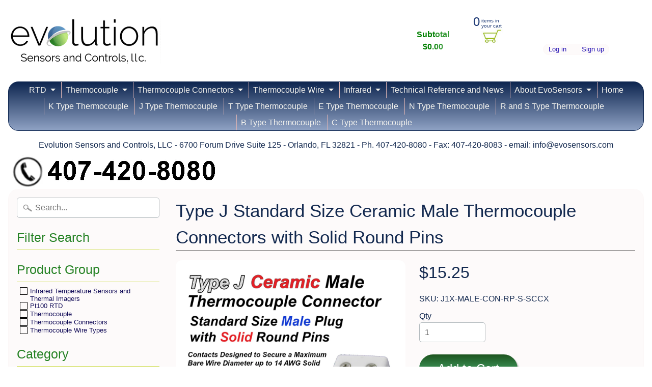

--- FILE ---
content_type: text/html; charset=utf-8
request_url: https://evosensors.com/products/j1x-male-con-rp-s-sccx
body_size: 31558
content:
<!DOCTYPE html>
<!--[if IE 8]> <html class="no-js lt-ie9" lang="en" > <![endif]-->
<!--[if gt IE 8]><!--> <html class="no-js" lang="en" > <!--<![endif]-->
<head>
<meta charset="utf-8" />
<meta http-equiv="X-UA-Compatible" content="IE=edge" />  
<meta name="viewport" content="width=device-width, initial-scale=1.0, height=device-height, minimum-scale=1.0, user-scalable=0">



   
  

  <link rel="shortcut icon" href="//evosensors.com/cdn/shop/files/EVOSENSOR-LOGO_Only_f0dfd8d0-c80e-4b19-95b8-91f378fbe044_32x32.jpg?v=1613156900" type="image/png">

  

  <link rel="apple-touch-icon-precomposed" href="//evosensors.com/cdn/shop/files/EVOSENSOR-LOGO_Only_f0dfd8d0-c80e-4b19-95b8-91f378fbe044_152x152.jpg?v=1613156900" type="image/png">
 


    <title>Type J Male Ceramic Thermocouple Connector with Solid Round Pins | Evolution Sensors and Controls</title> 





	<meta name="description" content="Standard Size Ceramic Body J Type Male Thermocouple Connector with rugged solid round pins. Temperature range up to 1200°F (650°C)" />


<link rel="canonical" href="https://evosensors.com/products/j1x-male-con-rp-s-sccx" /> 
<!-- /snippets/social-meta-tags.liquid -->
<meta property="og:site_name" content="Evolution Sensors and Controls">
<meta property="og:url" content="https://evosensors.com/products/j1x-male-con-rp-s-sccx">
<meta property="og:title" content="Type J Standard Size Ceramic Male Thermocouple Connectors with Solid Round Pins">
<meta property="og:type" content="product">
<meta property="og:description" content="Standard Size Ceramic Body J Type Male Thermocouple Connector with rugged solid round pins. Temperature range up to 1200°F (650°C)"><meta property="og:price:amount" content="15.25">
  <meta property="og:price:currency" content="USD"><meta property="og:image" content="http://evosensors.com/cdn/shop/products/J1XMALECONRPSSCCX_1024x1024.jpg?v=1658936809">
<meta property="og:image:secure_url" content="https://evosensors.com/cdn/shop/products/J1XMALECONRPSSCCX_1024x1024.jpg?v=1658936809">

<meta name="twitter:site" content="@">
<meta name="twitter:card" content="summary_large_image">
<meta name="twitter:title" content="Type J Standard Size Ceramic Male Thermocouple Connectors with Solid Round Pins">
<meta name="twitter:description" content="Standard Size Ceramic Body J Type Male Thermocouple Connector with rugged solid round pins. Temperature range up to 1200°F (650°C)">

<link href="//evosensors.com/cdn/shop/t/33/assets/styles.scss.css?v=128049460301550200041712460253" rel="stylesheet" type="text/css" media="all" />  

<link href="//evosensors.com/cdn/shop/t/33/assets/carlowseo.scss.css?v=88180116712673723441570636506" rel="stylesheet" type="text/css" media="all" />

<script>
  window.Sunrise = window.Sunrise || {};
  Sunrise.strings = {
    add_to_cart: "Add to Cart",
    sold_out: "Out of stock",
    unavailable: "Unavailable",
    money_format_json: "${{amount}}",
    money_format: "${{amount}}",
    money_with_currency_format_json: "${{amount}} USD",
    money_with_currency_format: "${{amount}} USD",
    shop_currency: "USD",
    locale: "en",
    locale_json: "en",
    customer_accounts_enabled: true,
    customer_logged_in: false
  };
</script>  
  

  
<script src="//evosensors.com/cdn/shop/t/33/assets/vendor.js?v=54135488119201741561570636499" type="text/javascript"></script> 
<script src="//evosensors.com/cdn/shop/t/33/assets/theme.js?v=61784806587123729191570636506" type="text/javascript"></script> 

<script>window.performance && window.performance.mark && window.performance.mark('shopify.content_for_header.start');</script><meta name="google-site-verification" content="H35K1FdwD9BPHqmWwAZPf4s5z8kXFmkq1l4TH3l_pAo">
<meta id="shopify-digital-wallet" name="shopify-digital-wallet" content="/16794593/digital_wallets/dialog">
<meta name="shopify-checkout-api-token" content="3665ef6dc8bab16d3cc436853a8f867d">
<meta id="in-context-paypal-metadata" data-shop-id="16794593" data-venmo-supported="false" data-environment="production" data-locale="en_US" data-paypal-v4="true" data-currency="USD">
<link rel="alternate" hreflang="x-default" href="https://evosensors.com/products/j1x-male-con-rp-s-sccx">
<link rel="alternate" hreflang="en" href="https://evosensors.com/products/j1x-male-con-rp-s-sccx">
<link rel="alternate" hreflang="en-CA" href="https://evosensors.com/en-ca/products/j1x-male-con-rp-s-sccx">
<link rel="alternate" type="application/json+oembed" href="https://evosensors.com/products/j1x-male-con-rp-s-sccx.oembed">
<script async="async" src="/checkouts/internal/preloads.js?locale=en-US"></script>
<link rel="preconnect" href="https://shop.app" crossorigin="anonymous">
<script async="async" src="https://shop.app/checkouts/internal/preloads.js?locale=en-US&shop_id=16794593" crossorigin="anonymous"></script>
<script id="apple-pay-shop-capabilities" type="application/json">{"shopId":16794593,"countryCode":"US","currencyCode":"USD","merchantCapabilities":["supports3DS"],"merchantId":"gid:\/\/shopify\/Shop\/16794593","merchantName":"Evolution Sensors and Controls","requiredBillingContactFields":["postalAddress","email","phone"],"requiredShippingContactFields":["postalAddress","email","phone"],"shippingType":"shipping","supportedNetworks":["visa","masterCard","amex","discover","elo","jcb"],"total":{"type":"pending","label":"Evolution Sensors and Controls","amount":"1.00"},"shopifyPaymentsEnabled":true,"supportsSubscriptions":true}</script>
<script id="shopify-features" type="application/json">{"accessToken":"3665ef6dc8bab16d3cc436853a8f867d","betas":["rich-media-storefront-analytics"],"domain":"evosensors.com","predictiveSearch":true,"shopId":16794593,"locale":"en"}</script>
<script>var Shopify = Shopify || {};
Shopify.shop = "evosensors.myshopify.com";
Shopify.locale = "en";
Shopify.currency = {"active":"USD","rate":"1.0"};
Shopify.country = "US";
Shopify.theme = {"name":"Evosensors - JSON LD","id":77311082628,"schema_name":"Sunrise","schema_version":"5.04","theme_store_id":57,"role":"main"};
Shopify.theme.handle = "null";
Shopify.theme.style = {"id":null,"handle":null};
Shopify.cdnHost = "evosensors.com/cdn";
Shopify.routes = Shopify.routes || {};
Shopify.routes.root = "/";</script>
<script type="module">!function(o){(o.Shopify=o.Shopify||{}).modules=!0}(window);</script>
<script>!function(o){function n(){var o=[];function n(){o.push(Array.prototype.slice.apply(arguments))}return n.q=o,n}var t=o.Shopify=o.Shopify||{};t.loadFeatures=n(),t.autoloadFeatures=n()}(window);</script>
<script>
  window.ShopifyPay = window.ShopifyPay || {};
  window.ShopifyPay.apiHost = "shop.app\/pay";
  window.ShopifyPay.redirectState = null;
</script>
<script id="shop-js-analytics" type="application/json">{"pageType":"product"}</script>
<script defer="defer" async type="module" src="//evosensors.com/cdn/shopifycloud/shop-js/modules/v2/client.init-shop-cart-sync_IZsNAliE.en.esm.js"></script>
<script defer="defer" async type="module" src="//evosensors.com/cdn/shopifycloud/shop-js/modules/v2/chunk.common_0OUaOowp.esm.js"></script>
<script type="module">
  await import("//evosensors.com/cdn/shopifycloud/shop-js/modules/v2/client.init-shop-cart-sync_IZsNAliE.en.esm.js");
await import("//evosensors.com/cdn/shopifycloud/shop-js/modules/v2/chunk.common_0OUaOowp.esm.js");

  window.Shopify.SignInWithShop?.initShopCartSync?.({"fedCMEnabled":true,"windoidEnabled":true});

</script>
<script>
  window.Shopify = window.Shopify || {};
  if (!window.Shopify.featureAssets) window.Shopify.featureAssets = {};
  window.Shopify.featureAssets['shop-js'] = {"shop-cart-sync":["modules/v2/client.shop-cart-sync_DLOhI_0X.en.esm.js","modules/v2/chunk.common_0OUaOowp.esm.js"],"init-fed-cm":["modules/v2/client.init-fed-cm_C6YtU0w6.en.esm.js","modules/v2/chunk.common_0OUaOowp.esm.js"],"shop-button":["modules/v2/client.shop-button_BCMx7GTG.en.esm.js","modules/v2/chunk.common_0OUaOowp.esm.js"],"shop-cash-offers":["modules/v2/client.shop-cash-offers_BT26qb5j.en.esm.js","modules/v2/chunk.common_0OUaOowp.esm.js","modules/v2/chunk.modal_CGo_dVj3.esm.js"],"init-windoid":["modules/v2/client.init-windoid_B9PkRMql.en.esm.js","modules/v2/chunk.common_0OUaOowp.esm.js"],"init-shop-email-lookup-coordinator":["modules/v2/client.init-shop-email-lookup-coordinator_DZkqjsbU.en.esm.js","modules/v2/chunk.common_0OUaOowp.esm.js"],"shop-toast-manager":["modules/v2/client.shop-toast-manager_Di2EnuM7.en.esm.js","modules/v2/chunk.common_0OUaOowp.esm.js"],"shop-login-button":["modules/v2/client.shop-login-button_BtqW_SIO.en.esm.js","modules/v2/chunk.common_0OUaOowp.esm.js","modules/v2/chunk.modal_CGo_dVj3.esm.js"],"avatar":["modules/v2/client.avatar_BTnouDA3.en.esm.js"],"pay-button":["modules/v2/client.pay-button_CWa-C9R1.en.esm.js","modules/v2/chunk.common_0OUaOowp.esm.js"],"init-shop-cart-sync":["modules/v2/client.init-shop-cart-sync_IZsNAliE.en.esm.js","modules/v2/chunk.common_0OUaOowp.esm.js"],"init-customer-accounts":["modules/v2/client.init-customer-accounts_DenGwJTU.en.esm.js","modules/v2/client.shop-login-button_BtqW_SIO.en.esm.js","modules/v2/chunk.common_0OUaOowp.esm.js","modules/v2/chunk.modal_CGo_dVj3.esm.js"],"init-shop-for-new-customer-accounts":["modules/v2/client.init-shop-for-new-customer-accounts_JdHXxpS9.en.esm.js","modules/v2/client.shop-login-button_BtqW_SIO.en.esm.js","modules/v2/chunk.common_0OUaOowp.esm.js","modules/v2/chunk.modal_CGo_dVj3.esm.js"],"init-customer-accounts-sign-up":["modules/v2/client.init-customer-accounts-sign-up_D6__K_p8.en.esm.js","modules/v2/client.shop-login-button_BtqW_SIO.en.esm.js","modules/v2/chunk.common_0OUaOowp.esm.js","modules/v2/chunk.modal_CGo_dVj3.esm.js"],"checkout-modal":["modules/v2/client.checkout-modal_C_ZQDY6s.en.esm.js","modules/v2/chunk.common_0OUaOowp.esm.js","modules/v2/chunk.modal_CGo_dVj3.esm.js"],"shop-follow-button":["modules/v2/client.shop-follow-button_XetIsj8l.en.esm.js","modules/v2/chunk.common_0OUaOowp.esm.js","modules/v2/chunk.modal_CGo_dVj3.esm.js"],"lead-capture":["modules/v2/client.lead-capture_DvA72MRN.en.esm.js","modules/v2/chunk.common_0OUaOowp.esm.js","modules/v2/chunk.modal_CGo_dVj3.esm.js"],"shop-login":["modules/v2/client.shop-login_ClXNxyh6.en.esm.js","modules/v2/chunk.common_0OUaOowp.esm.js","modules/v2/chunk.modal_CGo_dVj3.esm.js"],"payment-terms":["modules/v2/client.payment-terms_CNlwjfZz.en.esm.js","modules/v2/chunk.common_0OUaOowp.esm.js","modules/v2/chunk.modal_CGo_dVj3.esm.js"]};
</script>
<script>(function() {
  var isLoaded = false;
  function asyncLoad() {
    if (isLoaded) return;
    isLoaded = true;
    var urls = ["\/\/livesearch.okasconcepts.com\/js\/livesearch.init.min.js?v=2\u0026shop=evosensors.myshopify.com"];
    for (var i = 0; i < urls.length; i++) {
      var s = document.createElement('script');
      s.type = 'text/javascript';
      s.async = true;
      s.src = urls[i];
      var x = document.getElementsByTagName('script')[0];
      x.parentNode.insertBefore(s, x);
    }
  };
  if(window.attachEvent) {
    window.attachEvent('onload', asyncLoad);
  } else {
    window.addEventListener('load', asyncLoad, false);
  }
})();</script>
<script id="__st">var __st={"a":16794593,"offset":-18000,"reqid":"f8c0d7ec-24f2-4c66-b254-21a3bcbf2bf9-1768552807","pageurl":"evosensors.com\/products\/j1x-male-con-rp-s-sccx","u":"e038ff1b1871","p":"product","rtyp":"product","rid":12383815755};</script>
<script>window.ShopifyPaypalV4VisibilityTracking = true;</script>
<script id="form-persister">!function(){'use strict';const t='contact',e='new_comment',n=[[t,t],['blogs',e],['comments',e],[t,'customer']],o='password',r='form_key',c=['recaptcha-v3-token','g-recaptcha-response','h-captcha-response',o],s=()=>{try{return window.sessionStorage}catch{return}},i='__shopify_v',u=t=>t.elements[r],a=function(){const t=[...n].map((([t,e])=>`form[action*='/${t}']:not([data-nocaptcha='true']) input[name='form_type'][value='${e}']`)).join(',');var e;return e=t,()=>e?[...document.querySelectorAll(e)].map((t=>t.form)):[]}();function m(t){const e=u(t);a().includes(t)&&(!e||!e.value)&&function(t){try{if(!s())return;!function(t){const e=s();if(!e)return;const n=u(t);if(!n)return;const o=n.value;o&&e.removeItem(o)}(t);const e=Array.from(Array(32),(()=>Math.random().toString(36)[2])).join('');!function(t,e){u(t)||t.append(Object.assign(document.createElement('input'),{type:'hidden',name:r})),t.elements[r].value=e}(t,e),function(t,e){const n=s();if(!n)return;const r=[...t.querySelectorAll(`input[type='${o}']`)].map((({name:t})=>t)),u=[...c,...r],a={};for(const[o,c]of new FormData(t).entries())u.includes(o)||(a[o]=c);n.setItem(e,JSON.stringify({[i]:1,action:t.action,data:a}))}(t,e)}catch(e){console.error('failed to persist form',e)}}(t)}const f=t=>{if('true'===t.dataset.persistBound)return;const e=function(t,e){const n=function(t){return'function'==typeof t.submit?t.submit:HTMLFormElement.prototype.submit}(t).bind(t);return function(){let t;return()=>{t||(t=!0,(()=>{try{e(),n()}catch(t){(t=>{console.error('form submit failed',t)})(t)}})(),setTimeout((()=>t=!1),250))}}()}(t,(()=>{m(t)}));!function(t,e){if('function'==typeof t.submit&&'function'==typeof e)try{t.submit=e}catch{}}(t,e),t.addEventListener('submit',(t=>{t.preventDefault(),e()})),t.dataset.persistBound='true'};!function(){function t(t){const e=(t=>{const e=t.target;return e instanceof HTMLFormElement?e:e&&e.form})(t);e&&m(e)}document.addEventListener('submit',t),document.addEventListener('DOMContentLoaded',(()=>{const e=a();for(const t of e)f(t);var n;n=document.body,new window.MutationObserver((t=>{for(const e of t)if('childList'===e.type&&e.addedNodes.length)for(const t of e.addedNodes)1===t.nodeType&&'FORM'===t.tagName&&a().includes(t)&&f(t)})).observe(n,{childList:!0,subtree:!0,attributes:!1}),document.removeEventListener('submit',t)}))}()}();</script>
<script integrity="sha256-4kQ18oKyAcykRKYeNunJcIwy7WH5gtpwJnB7kiuLZ1E=" data-source-attribution="shopify.loadfeatures" defer="defer" src="//evosensors.com/cdn/shopifycloud/storefront/assets/storefront/load_feature-a0a9edcb.js" crossorigin="anonymous"></script>
<script crossorigin="anonymous" defer="defer" src="//evosensors.com/cdn/shopifycloud/storefront/assets/shopify_pay/storefront-65b4c6d7.js?v=20250812"></script>
<script data-source-attribution="shopify.dynamic_checkout.dynamic.init">var Shopify=Shopify||{};Shopify.PaymentButton=Shopify.PaymentButton||{isStorefrontPortableWallets:!0,init:function(){window.Shopify.PaymentButton.init=function(){};var t=document.createElement("script");t.src="https://evosensors.com/cdn/shopifycloud/portable-wallets/latest/portable-wallets.en.js",t.type="module",document.head.appendChild(t)}};
</script>
<script data-source-attribution="shopify.dynamic_checkout.buyer_consent">
  function portableWalletsHideBuyerConsent(e){var t=document.getElementById("shopify-buyer-consent"),n=document.getElementById("shopify-subscription-policy-button");t&&n&&(t.classList.add("hidden"),t.setAttribute("aria-hidden","true"),n.removeEventListener("click",e))}function portableWalletsShowBuyerConsent(e){var t=document.getElementById("shopify-buyer-consent"),n=document.getElementById("shopify-subscription-policy-button");t&&n&&(t.classList.remove("hidden"),t.removeAttribute("aria-hidden"),n.addEventListener("click",e))}window.Shopify?.PaymentButton&&(window.Shopify.PaymentButton.hideBuyerConsent=portableWalletsHideBuyerConsent,window.Shopify.PaymentButton.showBuyerConsent=portableWalletsShowBuyerConsent);
</script>
<script data-source-attribution="shopify.dynamic_checkout.cart.bootstrap">document.addEventListener("DOMContentLoaded",(function(){function t(){return document.querySelector("shopify-accelerated-checkout-cart, shopify-accelerated-checkout")}if(t())Shopify.PaymentButton.init();else{new MutationObserver((function(e,n){t()&&(Shopify.PaymentButton.init(),n.disconnect())})).observe(document.body,{childList:!0,subtree:!0})}}));
</script>
<link id="shopify-accelerated-checkout-styles" rel="stylesheet" media="screen" href="https://evosensors.com/cdn/shopifycloud/portable-wallets/latest/accelerated-checkout-backwards-compat.css" crossorigin="anonymous">
<style id="shopify-accelerated-checkout-cart">
        #shopify-buyer-consent {
  margin-top: 1em;
  display: inline-block;
  width: 100%;
}

#shopify-buyer-consent.hidden {
  display: none;
}

#shopify-subscription-policy-button {
  background: none;
  border: none;
  padding: 0;
  text-decoration: underline;
  font-size: inherit;
  cursor: pointer;
}

#shopify-subscription-policy-button::before {
  box-shadow: none;
}

      </style>

<script>window.performance && window.performance.mark && window.performance.mark('shopify.content_for_header.end');</script>

<link href="https://monorail-edge.shopifysvc.com" rel="dns-prefetch">
<script>(function(){if ("sendBeacon" in navigator && "performance" in window) {try {var session_token_from_headers = performance.getEntriesByType('navigation')[0].serverTiming.find(x => x.name == '_s').description;} catch {var session_token_from_headers = undefined;}var session_cookie_matches = document.cookie.match(/_shopify_s=([^;]*)/);var session_token_from_cookie = session_cookie_matches && session_cookie_matches.length === 2 ? session_cookie_matches[1] : "";var session_token = session_token_from_headers || session_token_from_cookie || "";function handle_abandonment_event(e) {var entries = performance.getEntries().filter(function(entry) {return /monorail-edge.shopifysvc.com/.test(entry.name);});if (!window.abandonment_tracked && entries.length === 0) {window.abandonment_tracked = true;var currentMs = Date.now();var navigation_start = performance.timing.navigationStart;var payload = {shop_id: 16794593,url: window.location.href,navigation_start,duration: currentMs - navigation_start,session_token,page_type: "product"};window.navigator.sendBeacon("https://monorail-edge.shopifysvc.com/v1/produce", JSON.stringify({schema_id: "online_store_buyer_site_abandonment/1.1",payload: payload,metadata: {event_created_at_ms: currentMs,event_sent_at_ms: currentMs}}));}}window.addEventListener('pagehide', handle_abandonment_event);}}());</script>
<script id="web-pixels-manager-setup">(function e(e,d,r,n,o){if(void 0===o&&(o={}),!Boolean(null===(a=null===(i=window.Shopify)||void 0===i?void 0:i.analytics)||void 0===a?void 0:a.replayQueue)){var i,a;window.Shopify=window.Shopify||{};var t=window.Shopify;t.analytics=t.analytics||{};var s=t.analytics;s.replayQueue=[],s.publish=function(e,d,r){return s.replayQueue.push([e,d,r]),!0};try{self.performance.mark("wpm:start")}catch(e){}var l=function(){var e={modern:/Edge?\/(1{2}[4-9]|1[2-9]\d|[2-9]\d{2}|\d{4,})\.\d+(\.\d+|)|Firefox\/(1{2}[4-9]|1[2-9]\d|[2-9]\d{2}|\d{4,})\.\d+(\.\d+|)|Chrom(ium|e)\/(9{2}|\d{3,})\.\d+(\.\d+|)|(Maci|X1{2}).+ Version\/(15\.\d+|(1[6-9]|[2-9]\d|\d{3,})\.\d+)([,.]\d+|)( \(\w+\)|)( Mobile\/\w+|) Safari\/|Chrome.+OPR\/(9{2}|\d{3,})\.\d+\.\d+|(CPU[ +]OS|iPhone[ +]OS|CPU[ +]iPhone|CPU IPhone OS|CPU iPad OS)[ +]+(15[._]\d+|(1[6-9]|[2-9]\d|\d{3,})[._]\d+)([._]\d+|)|Android:?[ /-](13[3-9]|1[4-9]\d|[2-9]\d{2}|\d{4,})(\.\d+|)(\.\d+|)|Android.+Firefox\/(13[5-9]|1[4-9]\d|[2-9]\d{2}|\d{4,})\.\d+(\.\d+|)|Android.+Chrom(ium|e)\/(13[3-9]|1[4-9]\d|[2-9]\d{2}|\d{4,})\.\d+(\.\d+|)|SamsungBrowser\/([2-9]\d|\d{3,})\.\d+/,legacy:/Edge?\/(1[6-9]|[2-9]\d|\d{3,})\.\d+(\.\d+|)|Firefox\/(5[4-9]|[6-9]\d|\d{3,})\.\d+(\.\d+|)|Chrom(ium|e)\/(5[1-9]|[6-9]\d|\d{3,})\.\d+(\.\d+|)([\d.]+$|.*Safari\/(?![\d.]+ Edge\/[\d.]+$))|(Maci|X1{2}).+ Version\/(10\.\d+|(1[1-9]|[2-9]\d|\d{3,})\.\d+)([,.]\d+|)( \(\w+\)|)( Mobile\/\w+|) Safari\/|Chrome.+OPR\/(3[89]|[4-9]\d|\d{3,})\.\d+\.\d+|(CPU[ +]OS|iPhone[ +]OS|CPU[ +]iPhone|CPU IPhone OS|CPU iPad OS)[ +]+(10[._]\d+|(1[1-9]|[2-9]\d|\d{3,})[._]\d+)([._]\d+|)|Android:?[ /-](13[3-9]|1[4-9]\d|[2-9]\d{2}|\d{4,})(\.\d+|)(\.\d+|)|Mobile Safari.+OPR\/([89]\d|\d{3,})\.\d+\.\d+|Android.+Firefox\/(13[5-9]|1[4-9]\d|[2-9]\d{2}|\d{4,})\.\d+(\.\d+|)|Android.+Chrom(ium|e)\/(13[3-9]|1[4-9]\d|[2-9]\d{2}|\d{4,})\.\d+(\.\d+|)|Android.+(UC? ?Browser|UCWEB|U3)[ /]?(15\.([5-9]|\d{2,})|(1[6-9]|[2-9]\d|\d{3,})\.\d+)\.\d+|SamsungBrowser\/(5\.\d+|([6-9]|\d{2,})\.\d+)|Android.+MQ{2}Browser\/(14(\.(9|\d{2,})|)|(1[5-9]|[2-9]\d|\d{3,})(\.\d+|))(\.\d+|)|K[Aa][Ii]OS\/(3\.\d+|([4-9]|\d{2,})\.\d+)(\.\d+|)/},d=e.modern,r=e.legacy,n=navigator.userAgent;return n.match(d)?"modern":n.match(r)?"legacy":"unknown"}(),u="modern"===l?"modern":"legacy",c=(null!=n?n:{modern:"",legacy:""})[u],f=function(e){return[e.baseUrl,"/wpm","/b",e.hashVersion,"modern"===e.buildTarget?"m":"l",".js"].join("")}({baseUrl:d,hashVersion:r,buildTarget:u}),m=function(e){var d=e.version,r=e.bundleTarget,n=e.surface,o=e.pageUrl,i=e.monorailEndpoint;return{emit:function(e){var a=e.status,t=e.errorMsg,s=(new Date).getTime(),l=JSON.stringify({metadata:{event_sent_at_ms:s},events:[{schema_id:"web_pixels_manager_load/3.1",payload:{version:d,bundle_target:r,page_url:o,status:a,surface:n,error_msg:t},metadata:{event_created_at_ms:s}}]});if(!i)return console&&console.warn&&console.warn("[Web Pixels Manager] No Monorail endpoint provided, skipping logging."),!1;try{return self.navigator.sendBeacon.bind(self.navigator)(i,l)}catch(e){}var u=new XMLHttpRequest;try{return u.open("POST",i,!0),u.setRequestHeader("Content-Type","text/plain"),u.send(l),!0}catch(e){return console&&console.warn&&console.warn("[Web Pixels Manager] Got an unhandled error while logging to Monorail."),!1}}}}({version:r,bundleTarget:l,surface:e.surface,pageUrl:self.location.href,monorailEndpoint:e.monorailEndpoint});try{o.browserTarget=l,function(e){var d=e.src,r=e.async,n=void 0===r||r,o=e.onload,i=e.onerror,a=e.sri,t=e.scriptDataAttributes,s=void 0===t?{}:t,l=document.createElement("script"),u=document.querySelector("head"),c=document.querySelector("body");if(l.async=n,l.src=d,a&&(l.integrity=a,l.crossOrigin="anonymous"),s)for(var f in s)if(Object.prototype.hasOwnProperty.call(s,f))try{l.dataset[f]=s[f]}catch(e){}if(o&&l.addEventListener("load",o),i&&l.addEventListener("error",i),u)u.appendChild(l);else{if(!c)throw new Error("Did not find a head or body element to append the script");c.appendChild(l)}}({src:f,async:!0,onload:function(){if(!function(){var e,d;return Boolean(null===(d=null===(e=window.Shopify)||void 0===e?void 0:e.analytics)||void 0===d?void 0:d.initialized)}()){var d=window.webPixelsManager.init(e)||void 0;if(d){var r=window.Shopify.analytics;r.replayQueue.forEach((function(e){var r=e[0],n=e[1],o=e[2];d.publishCustomEvent(r,n,o)})),r.replayQueue=[],r.publish=d.publishCustomEvent,r.visitor=d.visitor,r.initialized=!0}}},onerror:function(){return m.emit({status:"failed",errorMsg:"".concat(f," has failed to load")})},sri:function(e){var d=/^sha384-[A-Za-z0-9+/=]+$/;return"string"==typeof e&&d.test(e)}(c)?c:"",scriptDataAttributes:o}),m.emit({status:"loading"})}catch(e){m.emit({status:"failed",errorMsg:(null==e?void 0:e.message)||"Unknown error"})}}})({shopId: 16794593,storefrontBaseUrl: "https://evosensors.com",extensionsBaseUrl: "https://extensions.shopifycdn.com/cdn/shopifycloud/web-pixels-manager",monorailEndpoint: "https://monorail-edge.shopifysvc.com/unstable/produce_batch",surface: "storefront-renderer",enabledBetaFlags: ["2dca8a86"],webPixelsConfigList: [{"id":"427688194","configuration":"{\"config\":\"{\\\"pixel_id\\\":\\\"G-NDHMSFYPYD\\\",\\\"google_tag_ids\\\":[\\\"G-NDHMSFYPYD\\\",\\\"AW-805339764\\\",\\\"GT-5D9RKK2\\\"],\\\"target_country\\\":\\\"US\\\",\\\"gtag_events\\\":[{\\\"type\\\":\\\"begin_checkout\\\",\\\"action_label\\\":[\\\"G-NDHMSFYPYD\\\",\\\"AW-805339764\\\/xpDOCKKptYsBEPSEgoAD\\\"]},{\\\"type\\\":\\\"search\\\",\\\"action_label\\\":[\\\"G-NDHMSFYPYD\\\",\\\"AW-805339764\\\/uyrWCKWptYsBEPSEgoAD\\\"]},{\\\"type\\\":\\\"view_item\\\",\\\"action_label\\\":[\\\"G-NDHMSFYPYD\\\",\\\"AW-805339764\\\/FNVuCLuntYsBEPSEgoAD\\\",\\\"MC-9X60XZTJ8N\\\"]},{\\\"type\\\":\\\"purchase\\\",\\\"action_label\\\":[\\\"G-NDHMSFYPYD\\\",\\\"AW-805339764\\\/pPoUCLintYsBEPSEgoAD\\\",\\\"MC-9X60XZTJ8N\\\"]},{\\\"type\\\":\\\"page_view\\\",\\\"action_label\\\":[\\\"G-NDHMSFYPYD\\\",\\\"AW-805339764\\\/ShGfCLWntYsBEPSEgoAD\\\",\\\"MC-9X60XZTJ8N\\\"]},{\\\"type\\\":\\\"add_payment_info\\\",\\\"action_label\\\":[\\\"G-NDHMSFYPYD\\\",\\\"AW-805339764\\\/ztOdCKiptYsBEPSEgoAD\\\"]},{\\\"type\\\":\\\"add_to_cart\\\",\\\"action_label\\\":[\\\"G-NDHMSFYPYD\\\",\\\"AW-805339764\\\/NaQHCL6ntYsBEPSEgoAD\\\"]}],\\\"enable_monitoring_mode\\\":false}\"}","eventPayloadVersion":"v1","runtimeContext":"OPEN","scriptVersion":"b2a88bafab3e21179ed38636efcd8a93","type":"APP","apiClientId":1780363,"privacyPurposes":[],"dataSharingAdjustments":{"protectedCustomerApprovalScopes":["read_customer_address","read_customer_email","read_customer_name","read_customer_personal_data","read_customer_phone"]}},{"id":"shopify-app-pixel","configuration":"{}","eventPayloadVersion":"v1","runtimeContext":"STRICT","scriptVersion":"0450","apiClientId":"shopify-pixel","type":"APP","privacyPurposes":["ANALYTICS","MARKETING"]},{"id":"shopify-custom-pixel","eventPayloadVersion":"v1","runtimeContext":"LAX","scriptVersion":"0450","apiClientId":"shopify-pixel","type":"CUSTOM","privacyPurposes":["ANALYTICS","MARKETING"]}],isMerchantRequest: false,initData: {"shop":{"name":"Evolution Sensors and Controls","paymentSettings":{"currencyCode":"USD"},"myshopifyDomain":"evosensors.myshopify.com","countryCode":"US","storefrontUrl":"https:\/\/evosensors.com"},"customer":null,"cart":null,"checkout":null,"productVariants":[{"price":{"amount":15.25,"currencyCode":"USD"},"product":{"title":"Type J Standard Size Ceramic Male Thermocouple Connectors with Solid Round Pins","vendor":"Evosensors","id":"12383815755","untranslatedTitle":"Type J Standard Size Ceramic Male Thermocouple Connectors with Solid Round Pins","url":"\/products\/j1x-male-con-rp-s-sccx","type":"Connectors and Fittings"},"id":"51764493387","image":{"src":"\/\/evosensors.com\/cdn\/shop\/products\/J1XMALECONRPSSCCX.jpg?v=1658936809"},"sku":"J1X-MALE-CON-RP-S-SCCX","title":"Default Title","untranslatedTitle":"Default Title"}],"purchasingCompany":null},},"https://evosensors.com/cdn","fcfee988w5aeb613cpc8e4bc33m6693e112",{"modern":"","legacy":""},{"shopId":"16794593","storefrontBaseUrl":"https:\/\/evosensors.com","extensionBaseUrl":"https:\/\/extensions.shopifycdn.com\/cdn\/shopifycloud\/web-pixels-manager","surface":"storefront-renderer","enabledBetaFlags":"[\"2dca8a86\"]","isMerchantRequest":"false","hashVersion":"fcfee988w5aeb613cpc8e4bc33m6693e112","publish":"custom","events":"[[\"page_viewed\",{}],[\"product_viewed\",{\"productVariant\":{\"price\":{\"amount\":15.25,\"currencyCode\":\"USD\"},\"product\":{\"title\":\"Type J Standard Size Ceramic Male Thermocouple Connectors with Solid Round Pins\",\"vendor\":\"Evosensors\",\"id\":\"12383815755\",\"untranslatedTitle\":\"Type J Standard Size Ceramic Male Thermocouple Connectors with Solid Round Pins\",\"url\":\"\/products\/j1x-male-con-rp-s-sccx\",\"type\":\"Connectors and Fittings\"},\"id\":\"51764493387\",\"image\":{\"src\":\"\/\/evosensors.com\/cdn\/shop\/products\/J1XMALECONRPSSCCX.jpg?v=1658936809\"},\"sku\":\"J1X-MALE-CON-RP-S-SCCX\",\"title\":\"Default Title\",\"untranslatedTitle\":\"Default Title\"}}]]"});</script><script>
  window.ShopifyAnalytics = window.ShopifyAnalytics || {};
  window.ShopifyAnalytics.meta = window.ShopifyAnalytics.meta || {};
  window.ShopifyAnalytics.meta.currency = 'USD';
  var meta = {"product":{"id":12383815755,"gid":"gid:\/\/shopify\/Product\/12383815755","vendor":"Evosensors","type":"Connectors and Fittings","handle":"j1x-male-con-rp-s-sccx","variants":[{"id":51764493387,"price":1525,"name":"Type J Standard Size Ceramic Male Thermocouple Connectors with Solid Round Pins","public_title":null,"sku":"J1X-MALE-CON-RP-S-SCCX"}],"remote":false},"page":{"pageType":"product","resourceType":"product","resourceId":12383815755,"requestId":"f8c0d7ec-24f2-4c66-b254-21a3bcbf2bf9-1768552807"}};
  for (var attr in meta) {
    window.ShopifyAnalytics.meta[attr] = meta[attr];
  }
</script>
<script class="analytics">
  (function () {
    var customDocumentWrite = function(content) {
      var jquery = null;

      if (window.jQuery) {
        jquery = window.jQuery;
      } else if (window.Checkout && window.Checkout.$) {
        jquery = window.Checkout.$;
      }

      if (jquery) {
        jquery('body').append(content);
      }
    };

    var hasLoggedConversion = function(token) {
      if (token) {
        return document.cookie.indexOf('loggedConversion=' + token) !== -1;
      }
      return false;
    }

    var setCookieIfConversion = function(token) {
      if (token) {
        var twoMonthsFromNow = new Date(Date.now());
        twoMonthsFromNow.setMonth(twoMonthsFromNow.getMonth() + 2);

        document.cookie = 'loggedConversion=' + token + '; expires=' + twoMonthsFromNow;
      }
    }

    var trekkie = window.ShopifyAnalytics.lib = window.trekkie = window.trekkie || [];
    if (trekkie.integrations) {
      return;
    }
    trekkie.methods = [
      'identify',
      'page',
      'ready',
      'track',
      'trackForm',
      'trackLink'
    ];
    trekkie.factory = function(method) {
      return function() {
        var args = Array.prototype.slice.call(arguments);
        args.unshift(method);
        trekkie.push(args);
        return trekkie;
      };
    };
    for (var i = 0; i < trekkie.methods.length; i++) {
      var key = trekkie.methods[i];
      trekkie[key] = trekkie.factory(key);
    }
    trekkie.load = function(config) {
      trekkie.config = config || {};
      trekkie.config.initialDocumentCookie = document.cookie;
      var first = document.getElementsByTagName('script')[0];
      var script = document.createElement('script');
      script.type = 'text/javascript';
      script.onerror = function(e) {
        var scriptFallback = document.createElement('script');
        scriptFallback.type = 'text/javascript';
        scriptFallback.onerror = function(error) {
                var Monorail = {
      produce: function produce(monorailDomain, schemaId, payload) {
        var currentMs = new Date().getTime();
        var event = {
          schema_id: schemaId,
          payload: payload,
          metadata: {
            event_created_at_ms: currentMs,
            event_sent_at_ms: currentMs
          }
        };
        return Monorail.sendRequest("https://" + monorailDomain + "/v1/produce", JSON.stringify(event));
      },
      sendRequest: function sendRequest(endpointUrl, payload) {
        // Try the sendBeacon API
        if (window && window.navigator && typeof window.navigator.sendBeacon === 'function' && typeof window.Blob === 'function' && !Monorail.isIos12()) {
          var blobData = new window.Blob([payload], {
            type: 'text/plain'
          });

          if (window.navigator.sendBeacon(endpointUrl, blobData)) {
            return true;
          } // sendBeacon was not successful

        } // XHR beacon

        var xhr = new XMLHttpRequest();

        try {
          xhr.open('POST', endpointUrl);
          xhr.setRequestHeader('Content-Type', 'text/plain');
          xhr.send(payload);
        } catch (e) {
          console.log(e);
        }

        return false;
      },
      isIos12: function isIos12() {
        return window.navigator.userAgent.lastIndexOf('iPhone; CPU iPhone OS 12_') !== -1 || window.navigator.userAgent.lastIndexOf('iPad; CPU OS 12_') !== -1;
      }
    };
    Monorail.produce('monorail-edge.shopifysvc.com',
      'trekkie_storefront_load_errors/1.1',
      {shop_id: 16794593,
      theme_id: 77311082628,
      app_name: "storefront",
      context_url: window.location.href,
      source_url: "//evosensors.com/cdn/s/trekkie.storefront.cd680fe47e6c39ca5d5df5f0a32d569bc48c0f27.min.js"});

        };
        scriptFallback.async = true;
        scriptFallback.src = '//evosensors.com/cdn/s/trekkie.storefront.cd680fe47e6c39ca5d5df5f0a32d569bc48c0f27.min.js';
        first.parentNode.insertBefore(scriptFallback, first);
      };
      script.async = true;
      script.src = '//evosensors.com/cdn/s/trekkie.storefront.cd680fe47e6c39ca5d5df5f0a32d569bc48c0f27.min.js';
      first.parentNode.insertBefore(script, first);
    };
    trekkie.load(
      {"Trekkie":{"appName":"storefront","development":false,"defaultAttributes":{"shopId":16794593,"isMerchantRequest":null,"themeId":77311082628,"themeCityHash":"13199648298492160146","contentLanguage":"en","currency":"USD","eventMetadataId":"c3be69ee-77fe-424d-a62c-56293fbb5d86"},"isServerSideCookieWritingEnabled":true,"monorailRegion":"shop_domain","enabledBetaFlags":["65f19447"]},"Session Attribution":{},"S2S":{"facebookCapiEnabled":false,"source":"trekkie-storefront-renderer","apiClientId":580111}}
    );

    var loaded = false;
    trekkie.ready(function() {
      if (loaded) return;
      loaded = true;

      window.ShopifyAnalytics.lib = window.trekkie;

      var originalDocumentWrite = document.write;
      document.write = customDocumentWrite;
      try { window.ShopifyAnalytics.merchantGoogleAnalytics.call(this); } catch(error) {};
      document.write = originalDocumentWrite;

      window.ShopifyAnalytics.lib.page(null,{"pageType":"product","resourceType":"product","resourceId":12383815755,"requestId":"f8c0d7ec-24f2-4c66-b254-21a3bcbf2bf9-1768552807","shopifyEmitted":true});

      var match = window.location.pathname.match(/checkouts\/(.+)\/(thank_you|post_purchase)/)
      var token = match? match[1]: undefined;
      if (!hasLoggedConversion(token)) {
        setCookieIfConversion(token);
        window.ShopifyAnalytics.lib.track("Viewed Product",{"currency":"USD","variantId":51764493387,"productId":12383815755,"productGid":"gid:\/\/shopify\/Product\/12383815755","name":"Type J Standard Size Ceramic Male Thermocouple Connectors with Solid Round Pins","price":"15.25","sku":"J1X-MALE-CON-RP-S-SCCX","brand":"Evosensors","variant":null,"category":"Connectors and Fittings","nonInteraction":true,"remote":false},undefined,undefined,{"shopifyEmitted":true});
      window.ShopifyAnalytics.lib.track("monorail:\/\/trekkie_storefront_viewed_product\/1.1",{"currency":"USD","variantId":51764493387,"productId":12383815755,"productGid":"gid:\/\/shopify\/Product\/12383815755","name":"Type J Standard Size Ceramic Male Thermocouple Connectors with Solid Round Pins","price":"15.25","sku":"J1X-MALE-CON-RP-S-SCCX","brand":"Evosensors","variant":null,"category":"Connectors and Fittings","nonInteraction":true,"remote":false,"referer":"https:\/\/evosensors.com\/products\/j1x-male-con-rp-s-sccx"});
      }
    });


        var eventsListenerScript = document.createElement('script');
        eventsListenerScript.async = true;
        eventsListenerScript.src = "//evosensors.com/cdn/shopifycloud/storefront/assets/shop_events_listener-3da45d37.js";
        document.getElementsByTagName('head')[0].appendChild(eventsListenerScript);

})();</script>
  <script>
  if (!window.ga || (window.ga && typeof window.ga !== 'function')) {
    window.ga = function ga() {
      (window.ga.q = window.ga.q || []).push(arguments);
      if (window.Shopify && window.Shopify.analytics && typeof window.Shopify.analytics.publish === 'function') {
        window.Shopify.analytics.publish("ga_stub_called", {}, {sendTo: "google_osp_migration"});
      }
      console.error("Shopify's Google Analytics stub called with:", Array.from(arguments), "\nSee https://help.shopify.com/manual/promoting-marketing/pixels/pixel-migration#google for more information.");
    };
    if (window.Shopify && window.Shopify.analytics && typeof window.Shopify.analytics.publish === 'function') {
      window.Shopify.analytics.publish("ga_stub_initialized", {}, {sendTo: "google_osp_migration"});
    }
  }
</script>
<script
  defer
  src="https://evosensors.com/cdn/shopifycloud/perf-kit/shopify-perf-kit-3.0.3.min.js"
  data-application="storefront-renderer"
  data-shop-id="16794593"
  data-render-region="gcp-us-central1"
  data-page-type="product"
  data-theme-instance-id="77311082628"
  data-theme-name="Sunrise"
  data-theme-version="5.04"
  data-monorail-region="shop_domain"
  data-resource-timing-sampling-rate="10"
  data-shs="true"
  data-shs-beacon="true"
  data-shs-export-with-fetch="true"
  data-shs-logs-sample-rate="1"
  data-shs-beacon-endpoint="https://evosensors.com/api/collect"
></script>
</head>

<body id="product" data-curr-format="${{amount}}" data-shop-currency="USD">
  <div id="site-wrap">
    <header id="header" class="clearfix">  
      <div id="shopify-section-header" class="shopify-section"><style>
#header .logo img {max-width: 300px;}
.logo.textonly h1,.logo.textonly a{font-size:48px;} 
.top-menu a{font-size:16px;}
</style>
<div class="row clearfix">
  <div class="logo">
      
    <a class="newfont" href="/" title="Evolution Sensors and Controls">
    
      
      <img src="//evosensors.com/cdn/shop/files/EVOSENSOR-LOGO-NEW_300x.png?v=1613151990"
      srcset="//evosensors.com/cdn/shop/files/EVOSENSOR-LOGO-NEW_300x.png?v=1613151990 1x, //evosensors.com/cdn/shop/files/EVOSENSOR-LOGO-NEW_300x@2x.png?v=1613151990 2x"
      alt="Evolution Sensors and Controls"
      itemprop="logo">
    
    </a>
                   
  </div>

  
    <div class="login-top hide-mobile">
      
        <a href="/account/login">Log in</a> | <a href="/account/register">Sign up</a>
                  
    </div>
  
  
  
  

  <div class="cart-info hide-mobile">
    <a href="/cart"><em>0</em> <span>items in your cart<img src="https://cdn.shopify.com/s/files/1/1679/4593/files/shopping-cart.jpg?8793263396801454383"></span></a>
  </div>
  
 <div class="cart-tot2">
    <b><font color="green">Subtotal <span class=price-money>$0.00</span></font></b></div>
   </div>


   <nav class="top-menu hide-mobile clearfix" role="navigation" data-menuchosen="main-menu">
     <ul>
      
         
         
            <li class="has-sub level-1 from-top-menu">
               <a class="newfont" href="/collections/rtd-sensors">RTD</a>
              
              
              
              
               <ul class="wide3 40" >
               
                     
                  
                     <li>
                        <a class="" href="https://evosensors.com/blogs/news/what-rtd-sensors-and-probes">What is an RTD sensor</a>
                     </li>
                  
               
                     
                  
                     <li>
                        <a class="" href="/collections/cyrogenic-rtd">Cryogenic RTD Probes</a>
                     </li>
                  
               
                     
                  
                     <li>
                        <a class="" href="/collections/pfa-coated-rtd-probe">PFA Coated RTD Probe</a>
                     </li>
                  
               
                     
                  
                     <li>
                        <a class="" href="/pages/air-temperature-probe">RTD Air Temperature Sensors</a>
                     </li>
                  
               
                     
                  
                     <li>
                        <a class="" href="/collections/rtd-connectors">RTD Connectors</a>
                     </li>
                  
               
                     
                  
                     <li>
                        <a class="" href="/collections/rtd-elements">RTD Elements</a>
                     </li>
                  
               
                     
                  
                     <li>
                        <a class="" href="/pages/element-and-wire">RTD Exposed Element Sensors</a>
                     </li>
                  
               
                     
                  
                     <li>
                        <a class="" href="/collections/hermetically-sealed-flexible-rtd-sensor-probes">RTD Hermetically Sealed Sensors</a>
                     </li>
                  
               
                     
                  
                     <li>
                        <a class="" href="/pages/industrial-probe">RTD Industrial Probes</a>
                     </li>
                  
               
                     
                  
                     <li>
                        <a class="" href="/collections/rtd-instruments">RTD Meters, Dataloggers and Transmitters</a>
                     </li>
                  
               
                     
                  
                     <li>
                        <a class="" href="/pages/mi-cable-probe">RTD MI Cable Probes</a>
                     </li>
                  
               
                     
                  
                     <li class="has-sub level-2">
                        <a class="top-link" href="/collections/probe">RTD Probes</a>
                       
                       
              
               
                       
                       <ul class="subwide2 36">
                        
                          
                           <li>
                              <a href="/collections/rtd-probes-with-lead-wire" title="">Stainless Steel Tube with Wire leads</a>
                           </li>
                        
                          
                           <li>
                              <a href="/collections/field-cuttable-with-wire-leads" title="">Field Cuttable with Wire leads</a>
                           </li>
                        
                        </ul>
                     </li>
                  
               
                     
                  
                     <li>
                        <a class="" href="/collections/rtd-probes-with-connectors/rtd-probes-with-connectors">RTD Probes with Connectors</a>
                     </li>
                  
               
                     
                  
                     <li class="has-sub level-2">
                        <a class="top-link" href="/pages/rtd-probes-with-fittings">RTD Probes with Fittings</a>
                       
                       
              
               
                       
                       <ul class="subwide4 46">
                        
                          
                           <li>
                              <a href="/collections/compression-fitting-and-wire-leads" title="">Compression Fitting and Wire Leads</a>
                           </li>
                        
                          
                           <li>
                              <a href="/collections/m12-metal-circular-conn-and-npt-fitting" title="">M12 Metal Circular Conn and NPT fitting</a>
                           </li>
                        
                          
                           <li>
                              <a href="/collections/m12-plastic-circular-conn-and-npt-fitting" title="">M12 Plastic Circular Conn and NPT fitting</a>
                           </li>
                        
                          
                           <li>
                              <a href="/collections/m12-plastic-conn-npt-fitting-and-transmit" title="">M12 Plastic Conn NPT fitting and Transmit</a>
                           </li>
                        
                          
                           <li>
                              <a href="/collections/miniautre-steel-hex-fitting-with-wire-and-conn" title="">Miniature Steel Hex fitting with Wire and Conn</a>
                           </li>
                        
                          
                           <li>
                              <a href="/collections/npt-fitting-and-wire" title="">NPT Fitting and Wire</a>
                           </li>
                        
                          
                           <li>
                              <a href="/collections/npt-fitting-with-wire-and-connector" title="">NPT Fitting with Wire and Connector</a>
                           </li>
                        
                          
                           <li>
                              <a href="/collections/m12-metal-circ-conn-npt-fitting-and-spring" title="">Spring Loaded RTD Probes with NPT Fittings</a>
                           </li>
                        
                        </ul>
                     </li>
                  
               
                     
                  
                     <li>
                        <a class="" href="/pages/flanged-probe">RTD Probes for Labs</a>
                     </li>
                  
               
                     
                  
                     <li>
                        <a class="" href="/pages/surface-probe">RTD Surface Probe</a>
                     </li>
                  
               
                     
                  
                     <li class="has-sub level-2">
                        <a class="top-link" href="/collections/rtd-wire">RTD Wire</a>
                       
                       
              
               
                       
                       <ul class=" 35">
                        
                          
                           <li>
                              <a href="/collections/rtd-wire-400-f-rated-fep-insulation" title="">RTD Wire 400 F Rated FEP Insulation</a>
                           </li>
                        
                          
                           <li>
                              <a href="/collections/rtd-wire-500-f-rated-pfa-insulation" title="">RTD Wire 500 F Rated PFA Insulation</a>
                           </li>
                        
                        </ul>
                     </li>
                  
                       
               </ul>
            </li>
         
      
         
         
            <li class="has-sub level-1 from-top-menu">
               <a class="newfont" href="/collections/thermocouple-products">Thermocouple</a>
              
              
              
              
               <ul class=" 30" >
               
                     
                  
                     <li>
                        <a class="" href="/pages/beaded-wire-sensor">Beaded Thermocouples</a>
                     </li>
                  
               
                     
                  
                     <li>
                        <a class="" href="/collections/ceramic-insulated-thermocouples">Ceramic Thermocouples</a>
                     </li>
                  
               
                     
                  
                     <li>
                        <a class="" href="/collections/handheld-thermocouple-probes">Handheld Thermocouple Probes</a>
                     </li>
                  
               
                     
                  
                     <li>
                        <a class="" href="/collections/high-temperature-thermocouple">High Temperature Thermocouple</a>
                     </li>
                  
               
                     
                  
                     <li>
                        <a class="" href="https://evosensors.com/collections/pfa-coated-thermocouple-probes">PFA Coated Thermocouple Probes</a>
                     </li>
                  
               
                     
                  
                     <li>
                        <a class="" href="/collections/shielded-thermocouples">Shielded Thermocouples</a>
                     </li>
                  
               
                     
                  
                     <li class="has-sub level-2">
                        <a class="top-link" href="/collections/surface-thermocouples">Surface Thermocouple Sensors</a>
                       
                       
              
               
                       
                       <ul class="subwide4 43">
                        
                          
                           <li>
                              <a href="/collections/self-adhesive-patch-with-wire-leads" title="">Self Adhesive Patch with Wire Leads</a>
                           </li>
                        
                          
                           <li>
                              <a href="/collections/self-adhesive-patch-with-wire-and-connector" title="">Self Adhesive Patch with Wire and Connector</a>
                           </li>
                        
                          
                           <li>
                              <a href="/collections/surface-thermocouple-probes" title="">Surface Thermocouple Probes</a>
                           </li>
                        
                        </ul>
                     </li>
                  
               
                     
                  
                     <li>
                        <a class="" href="/collections/connector-extension-cable-mini-male-female">Thermocouple Extension Cables</a>
                     </li>
                  
               
                     
                  
                     <li>
                        <a class="" href="/collections/thermocouple-meters">Thermocouple Meters</a>
                     </li>
                  
               
                     
                  
                     <li>
                        <a class="" href="/pages/tc-mi-cable-probe">Thermocouple Probes</a>
                     </li>
                  
               
                     
                  
                     <li>
                        <a class="" href="/collections/threaded-probe">Threaded Thermocouple</a>
                     </li>
                  
                       
               </ul>
            </li>
         
      
         
         
            <li class="has-sub level-1 from-top-menu">
               <a class="newfont" href="/collections/connectors-and-fittings">Thermocouple Connectors</a>
              
              
              
              
               <ul class="wide4 44" >
               
                     
                  
                     <li class="has-sub level-2">
                        <a class="top-link" href="/pages/miniature-thermocouple-connectors">Miniature Thermocouple Connectors</a>
                       
                       
              
               
                       
                       <ul class=" 39">
                        
                          
                           <li>
                              <a href="/collections/miniature-male-thermocouple-connectors-400-f-200-c-rated" title="">Miniature Male</a>
                           </li>
                        
                          
                           <li>
                              <a href="/collections/miniature-female" title="">Miniature Female</a>
                           </li>
                        
                          
                           <li>
                              <a href="/collections/miniature-ceramic-male" title="">Miniature Ceramic Male</a>
                           </li>
                        
                          
                           <li>
                              <a href="/collections/miniature-ceramic-female" title="">Miniature Ceramic Female</a>
                           </li>
                        
                          
                           <li>
                              <a href="/collections/miniature-three-pin-male" title="">Miniature Three Pin Male</a>
                           </li>
                        
                          
                           <li>
                              <a href="/collections/miniature-three-pin-female" title="">Miniature Three Pin Female</a>
                           </li>
                        
                          
                           <li>
                              <a href="/collections/miniature-locking-male" title="">Miniature Locking Male</a>
                           </li>
                        
                          
                           <li>
                              <a href="/collections/miniature-locking-female" title="">Miniature Locking Female</a>
                           </li>
                        
                          
                           <li>
                              <a href="/collections/miniature-high-temperature-male" title="">Miniature High Temperature Male</a>
                           </li>
                        
                          
                           <li>
                              <a href="/collections/miniature-high-temperature-female" title="">Miniature High Temperature Female</a>
                           </li>
                        
                          
                           <li>
                              <a href="/collections/miniature-ultra-high-temperature-male" title="">Miniature Ultra High Temperature Male</a>
                           </li>
                        
                          
                           <li>
                              <a href="/collections/miniature-ultra-high-temperature-female" title="">Miniature Ultra High Temperature Female</a>
                           </li>
                        
                          
                           <li>
                              <a href="/collections/miniature-duplex-male" title="">Miniature Duplex Male</a>
                           </li>
                        
                          
                           <li>
                              <a href="/collections/miniature-duplex-female" title="">Miniature Duplex Female</a>
                           </li>
                        
                        </ul>
                     </li>
                  
               
                     
                  
                     <li class="has-sub level-2">
                        <a class="top-link" href="/pages/miniature-thermocouple-connector-accessories">Miniature Thermocouple Connector Accessories</a>
                       
                       
              
               
                       
                       <ul class="subwide4 80">
                        
                          
                           <li>
                              <a href="/collections/miniature-grommet" title="">Miniature Grommet</a>
                           </li>
                        
                          
                           <li>
                              <a href="/collections/miniature-strain-relief" title="">Miniature Strain Relief</a>
                           </li>
                        
                          
                           <li>
                              <a href="/collections/miniature-protection-boot" title="">Miniature Protection Boot</a>
                           </li>
                        
                          
                           <li>
                              <a href="/collections/miniature-locking-clip" title="">Miniature Locking Clip</a>
                           </li>
                        
                          
                           <li>
                              <a href="/collections/panel-mount-bracket-for-miniature-ceramic-female-flat-pin-thermocouple-connector" title="">Panel Mount Bracket for Miniature Ceramic Female Flat Pin Thermocouple Connector</a>
                           </li>
                        
                          
                           <li>
                              <a href="/collections/miniature-wire-clamp-bracket" title="">Miniature Wire Clamp Bracket</a>
                           </li>
                        
                          
                           <li>
                              <a href="/collections/miniature-braze-crimp-adapter" title="">Miniature Braze Crimp Adapter</a>
                           </li>
                        
                          
                           <li>
                              <a href="/collections/miniature-crimp-adapter" title="">Miniature Crimp Adapter</a>
                           </li>
                        
                          
                           <li>
                              <a href="/collections/miniature-wire-insert" title="">Miniature Wire Insert</a>
                           </li>
                        
                        </ul>
                     </li>
                  
               
                     
                  
                     <li>
                        <a class="" href="/collections/type-k-thermocouple-connectors">Type K Thermocouple Connector</a>
                     </li>
                  
               
                     
                  
                     <li class="has-sub level-2">
                        <a class="top-link" href="/pages/pcb-thermocouple-connectors">PCB Thermocouple Connectors</a>
                       
                       
              
               
                       
                       <ul class=" 27">
                        
                          
                           <li>
                              <a href="/collections/miniature-pcb-flat-mounting" title="">Miniature PCB Flat Mounting</a>
                           </li>
                        
                          
                           <li>
                              <a href="/collections/miniature-pcb-rear-mounting" title="">Miniature PCB Rear Mounting</a>
                           </li>
                        
                          
                           <li>
                              <a href="/collections/miniature-pcb-side-mounting" title="">Miniature PCB Side Mounting</a>
                           </li>
                        
                        </ul>
                     </li>
                  
               
                     
                  
                     <li class="has-sub level-2">
                        <a class="top-link" href="/pages/standard-thermocouple-connectors">Standard Thermocouple Connectors</a>
                       
                       
              
               
                       
                       <ul class=" 38">
                        
                          
                           <li>
                              <a href="/collections/standard-male" title="">Standard Male</a>
                           </li>
                        
                          
                           <li>
                              <a href="/collections/standard-female" title="">Standard Female</a>
                           </li>
                        
                          
                           <li>
                              <a href="/collections/standard-ceramic-male-hollow-pins" title="">Standard Ceramic Male Hollow Pins</a>
                           </li>
                        
                          
                           <li>
                              <a href="/collections/standard-ceramic-male-solid-pins" title="">Standard Ceramic Male Solid Pins</a>
                           </li>
                        
                          
                           <li>
                              <a href="/collections/standard-ceramic-female" title="">Standard Ceramic Female</a>
                           </li>
                        
                          
                           <li>
                              <a href="/collections/standard-three-pin-male" title="">Standard Three Pin Male</a>
                           </li>
                        
                          
                           <li>
                              <a href="/collections/standard-three-pin-female" title="">Standard Three Pin Female</a>
                           </li>
                        
                          
                           <li>
                              <a href="/collections/standard-duplex-male" title="">Standard Dual Male</a>
                           </li>
                        
                          
                           <li>
                              <a href="/collections/standard-duplex-female" title="">Standard Dual Female</a>
                           </li>
                        
                          
                           <li>
                              <a href="/collections/standard-high-temperature-male" title="">Standard High Temperature Male</a>
                           </li>
                        
                          
                           <li>
                              <a href="/collections/standard-high-temperature-female" title="">Standard High Temperature Female</a>
                           </li>
                        
                          
                           <li>
                              <a href="/collections/standard-ultra-high-temperature-male" title="">Standard Ultra High Temperature Male</a>
                           </li>
                        
                          
                           <li>
                              <a href="/collections/standard-ultra-high-temperature-female" title="">Standard Ultra High Temperature Female</a>
                           </li>
                        
                        </ul>
                     </li>
                  
               
                     
                  
                     <li class="has-sub level-2">
                        <a class="top-link" href="/pages/standard-thermocouple-connector-accessories">Standard Thermocouple Connector Accessories</a>
                       
                       
              
               
                       
                       <ul class="subwide4 52">
                        
                          
                           <li>
                              <a href="/collections/standard-strain-relief" title="">Standard Strain Relief</a>
                           </li>
                        
                          
                           <li>
                              <a href="/collections/standard-size-ceramic-connectors-panel-mount-bracket" title="">Standard Size Ceramic Connectors Panel Mount Bracket</a>
                           </li>
                        
                          
                           <li>
                              <a href="/collections/standard-grommet" title="">Standard Grommet</a>
                           </li>
                        
                          
                           <li>
                              <a href="/collections/standard-locking-clip" title="">Standard Locking Clip</a>
                           </li>
                        
                          
                           <li>
                              <a href="/collections/standard-protection-boot" title="">Standard Protection Boot</a>
                           </li>
                        
                          
                           <li>
                              <a href="/collections/standard-tube-adapter" title="">Standard Tube Adapter</a>
                           </li>
                        
                          
                           <li>
                              <a href="/collections/standard-wire-clamp-bracket" title="">Standard Wire Clamp Bracket</a>
                           </li>
                        
                          
                           <li>
                              <a href="/collections/standard-braze-crimp-adapter" title="">Standard Braze Crimp Adapter</a>
                           </li>
                        
                          
                           <li>
                              <a href="/collections/standard-wire-insert" title="">Standard Wire Insert</a>
                           </li>
                        
                          
                           <li>
                              <a href="/collections/standard-crimp-insert" title="">Standard Crimp Insert</a>
                           </li>
                        
                        </ul>
                     </li>
                  
               
                     
                  
                     <li>
                        <a class="" href="/collections/thermocouple-adapters">Thermocouple Adapters</a>
                     </li>
                  
               
                     
                  
                     <li>
                        <a class="" href="/collections/connector-extension-cable-mini-male-female">Thermocouple Extension Cables</a>
                     </li>
                  
               
                     
                  
                     <li class="has-sub level-2">
                        <a class="top-link" href="/pages/thermocouple-panel-jacks">Thermocouple Panel Jacks</a>
                       
                       
              
               
                       
                       <ul class="subwide4 44">
                        
                          
                           <li>
                              <a href="/collections/miniature-panel-jack" title="">Miniature Panel Jack</a>
                           </li>
                        
                          
                           <li>
                              <a href="/collections/miniature-panel-mount-thermocouple-connector" title="">Miniature Panel Mount Thermocouple Connector</a>
                           </li>
                        
                          
                           <li>
                              <a href="/collections/standard-panel-insert-flanged" title="">Standard Panel Insert Flanged</a>
                           </li>
                        
                          
                           <li>
                              <a href="/collections/standard-panel-jack" title="">Standard Panel Jack</a>
                           </li>
                        
                        </ul>
                     </li>
                  
               
                     
                  
                     <li>
                        <a class="" href="/pages/mounting-fittings">Thermocouple and RTD Probe Mounting Fittings</a>
                     </li>
                  
               
                     
                  
                     <li class="has-sub level-2">
                        <a class="top-link" href="/pages/multi-pin-connectors">Multi Pin Connectors</a>
                       
                       
              
               
                       
                       <ul class=" 19">
                        
                          
                           <li>
                              <a href="/collections/m12-four-pin-female" title="">M12 Four Pin Female</a>
                           </li>
                        
                          
                           <li>
                              <a href="/collections/m12-four-pin-male" title="">M12 Four Pin Male</a>
                           </li>
                        
                        </ul>
                     </li>
                  
                       
               </ul>
            </li>
         
      
         
         
            <li class="has-sub level-1 from-top-menu">
               <a class="newfont" href="/collections/wire-tc-and-rtd-products">Thermocouple Wire</a>
              
              
              
              
               <ul class=" 34" >
               
                     
                  
                     <li>
                        <a class="" href="/collections/type-b-thermocouple-extension-wire">Type B Thermocouple Extension Wire</a>
                     </li>
                  
               
                     
                  
                     <li>
                        <a class="" href="/collections/type-c-thermocouple-wire">Type C Thermocouple Wire</a>
                     </li>
                  
               
                     
                  
                     <li class="has-sub level-2">
                        <a class="top-link" href="/collections/type-e-thermocouple-wire">Type E Thermocouple Wire</a>
                       
                       
              
               
                       
                       <ul class="subwide4 44">
                        
                          
                           <li>
                              <a href="/products/type-e-thermocouple-wire-24-gage-solid-with-pfa-insulation" title="">Type E Thermocouple Wire with PFA Insulation</a>
                           </li>
                        
                        </ul>
                     </li>
                  
               
                     
                  
                     <li class="has-sub level-2">
                        <a class="top-link" href="/collections/j-calibration-tc-wire">Type J Thermocouple Wire</a>
                       
                       
              
               
                       
                       <ul class=" 37">
                        
                          
                           <li>
                              <a href="/collections/type-j-thermocouple-wire-with-pfa-insulation" title="">PFA - Plastic Fluoropolymer on J Wire</a>
                           </li>
                        
                          
                           <li>
                              <a href="/collections/type-j-thermocouple-extension-wire" title="">Type J Thermocouple Extension Wire</a>
                           </li>
                        
                        </ul>
                     </li>
                  
               
                     
                  
                     <li>
                        <a class="" href="/collections/type-j-thermocouple-extension-wire">Type J Thermocouple Extension Wire</a>
                     </li>
                  
               
                     
                  
                     <li class="has-sub level-2">
                        <a class="top-link" href="/collections/k-calibration-tc-wire">Type K Thermocouple Wire</a>
                       
                       
              
               
                       
                       <ul class="subwide4 51">
                        
                          
                           <li>
                              <a href="/collections/fiberglass-on-k-wire" title="">Type K Thermocouple Wire with Fiberglass Insulation</a>
                           </li>
                        
                          
                           <li>
                              <a href="/collections/pfa-plastic-fluoropolymer-on-k-wire" title="">Type K Thermocouple Wire with PFA Insulation</a>
                           </li>
                        
                          
                           <li>
                              <a href="/collections/pfa-and-aluminum-mylar-inner-shield-on-k-wire" title="">Type K Thermocouple Wire Twisted Shielded Design</a>
                           </li>
                        
                        </ul>
                     </li>
                  
               
                     
                  
                     <li>
                        <a class="" href="/collections/k-calibration-tc-extension-wire">Type K Thermocouple Extension Wire</a>
                     </li>
                  
               
                     
                  
                     <li class="has-sub level-2">
                        <a class="top-link" href="/collections/pfa-plastic-fluoropolymer-on-t-wire">Type T Thermocouple Wire</a>
                       
                       
              
               
                       
                       <ul class="subwide4 44">
                        
                          
                           <li>
                              <a href="/collections/t-calibration-tc-wire/pfa-plastic-fluoropolymer-on-t-wire" title="">Type T Thermocouple Wire with PFA Insulation</a>
                           </li>
                        
                        </ul>
                     </li>
                  
               
                     
                  
                     <li>
                        <a class="" href="/collections/uncompensated-nickel-plated-copper-wire">RTD Extension Wire</a>
                     </li>
                  
               
                     
                  
                     <li>
                        <a class="" href="/collections/connector-extension-cable-mini-male-female">Thermocouple Extension Cables</a>
                     </li>
                  
               
                     
                  
                     <li>
                        <a class="" href="/collections/thermocouple-extension-wire">Thermocouple Extension Wire</a>
                     </li>
                  
                       
               </ul>
            </li>
         
      
         
         
            <li class="has-sub level-1 from-top-menu">
               <a class="newfont" href="/collections/infrared">Infrared</a>
              
              
              
              
               <ul class=" 28" >
               
                     
                  
                     <li class="has-sub level-2">
                        <a class="top-link" href="/collections/infrared-thermometer-pyrometer">Infrared Temperature Sensors</a>
                       
                       
              
               
                       
                       <ul class="subwide4 50">
                        
                          
                           <li>
                              <a href="/products/infrared-temperature-sensor-and-transmitter-compact-fixed-mount-desing" title="">Compact Infrared Temperature Sensors - Fixed Mount</a>
                           </li>
                        
                          
                           <li>
                              <a href="/collections/miniature-infrared-temperature-sensors" title="">Miniature Infrared Temperature Sensors</a>
                           </li>
                        
                        </ul>
                     </li>
                  
               
                     
                  
                     <li class="has-sub level-2">
                        <a class="top-link" href="/collections/infrared-camera">Infrared Cameras</a>
                       
                       
              
               
                       
                       <ul class=" 15">
                        
                          
                           <li>
                              <a href="/collections/thermal-imager" title="">Thermal Imagers</a>
                           </li>
                        
                        </ul>
                     </li>
                  
               
                     
                  
                     <li>
                        <a class="" href="/products/universal-panel-meter-accepts-thermocouple-rtds-thermistors-process-4-20ma-0-to-10-volts-and-other-inputs">Infrared Panel Meter</a>
                     </li>
                  
                       
               </ul>
            </li>
         
      
         
         
            <li class="from-top-menu">
               <a class="newfont " href="/blogs/news">Technical Reference and News</a>
            </li>
         
      
         
         
            <li class="has-sub level-1 from-top-menu">
               <a class="newfont" href="/pages/about-evosensors">About EvoSensors</a>
              
              
              
              
               <ul class=" 17" >
               
                     
                  
                     <li>
                        <a class="" href="/pages/contact-evosensors">Contact Us</a>
                     </li>
                  
               
                     
                  
                     <li>
                        <a class="" href="/pages/leadership">Leadership</a>
                     </li>
                  
               
                     
                  
                     <li>
                        <a class="" href="/pages/privacy-statement">Privacy Statement</a>
                     </li>
                  
               
                     
                  
                     <li>
                        <a class="" href="/pages/returns">Returns</a>
                     </li>
                  
               
                     
                  
                     <li>
                        <a class="" href="/pages/terms-of-service">Terms of Service</a>
                     </li>
                  
                       
               </ul>
            </li>
         
      
         
         
            <li class="from-top-menu">
               <a class="newfont " href="/">Home</a>
            </li>
         
      
         
         
            <li class="from-top-menu">
               <a class="newfont " href="/collections/k">K Type Thermocouple</a>
            </li>
         
      
         
         
            <li class="from-top-menu">
               <a class="newfont " href="/collections/j">J Type Thermocouple</a>
            </li>
         
      
         
         
            <li class="from-top-menu">
               <a class="newfont " href="/collections/t">T Type Thermocouple</a>
            </li>
         
      
         
         
            <li class="from-top-menu">
               <a class="newfont " href="/collections/e">E Type Thermocouple</a>
            </li>
         
      
         
         
            <li class="from-top-menu">
               <a class="newfont " href="/collections/n">N Type Thermocouple</a>
            </li>
         
      
         
         
            <li class="from-top-menu">
               <a class="newfont " href="/collections/rs">R and S Type Thermocouple</a>
            </li>
         
      
         
         
            <li class="from-top-menu">
               <a class="newfont " href="/collections/type-b-thermocouples">B Type Thermocouple</a>
            </li>
         
      
         
         
            <li class="from-top-menu">
               <a class="newfont " href="/collections/c">C Type Thermocouple</a>
            </li>
         
      
     </ul>
   </nav>


<nav class="off-canvas-navigation show-mobile newfont">
  <a href="#menu" class="menu-button"><svg xmlns="http://www.w3.org/2000/svg" width="24" height="24" viewBox="0 0 24 24"><path d="M24 6h-24v-4h24v4zm0 4h-24v4h24v-4zm0 8h-24v4h24v-4z"/></svg><span> Menu</span></a>         
  
    <a href="/account" class="menu-user"><svg xmlns="http://www.w3.org/2000/svg" width="24" height="24" viewBox="0 0 24 24"><path d="M20.822 18.096c-3.439-.794-6.64-1.49-5.09-4.418 4.72-8.912 1.251-13.678-3.732-13.678-5.082 0-8.464 4.949-3.732 13.678 1.597 2.945-1.725 3.641-5.09 4.418-3.073.71-3.188 2.236-3.178 4.904l.004 1h23.99l.004-.969c.012-2.688-.092-4.222-3.176-4.935z"/></svg><span> Account</span></a>        
  
  <a href="/cart" class="menu-cart"><svg xmlns="http://www.w3.org/2000/svg" width="24" height="24" viewBox="0 0 24 24"><path d="M10 19.5c0 .829-.672 1.5-1.5 1.5s-1.5-.671-1.5-1.5c0-.828.672-1.5 1.5-1.5s1.5.672 1.5 1.5zm3.5-1.5c-.828 0-1.5.671-1.5 1.5s.672 1.5 1.5 1.5 1.5-.671 1.5-1.5c0-.828-.672-1.5-1.5-1.5zm1.336-5l1.977-7h-16.813l2.938 7h11.898zm4.969-10l-3.432 12h-12.597l.839 2h13.239l3.474-12h1.929l.743-2h-4.195z"/></svg> <span> Cart</span></a>  
  <a href="/search" class="menu-search"><svg xmlns="http://www.w3.org/2000/svg" width="24" height="24" viewBox="0 0 24 24"><path d="M23.111 20.058l-4.977-4.977c.965-1.52 1.523-3.322 1.523-5.251 0-5.42-4.409-9.83-9.829-9.83-5.42 0-9.828 4.41-9.828 9.83s4.408 9.83 9.829 9.83c1.834 0 3.552-.505 5.022-1.383l5.021 5.021c2.144 2.141 5.384-1.096 3.239-3.24zm-20.064-10.228c0-3.739 3.043-6.782 6.782-6.782s6.782 3.042 6.782 6.782-3.043 6.782-6.782 6.782-6.782-3.043-6.782-6.782zm2.01-1.764c1.984-4.599 8.664-4.066 9.922.749-2.534-2.974-6.993-3.294-9.922-.749z"/></svg></a>
  
    <a href="#currency" class="menu-currency"><span>USD</span></a>
  
</nav> 


</div>
      
    </header>
    
    <center>Evolution Sensors and Controls, LLC - 6700 Forum Drive Suite 125 - Orlando, FL  32821 - Ph. 407-420-8080 - Fax: 407-420-8083 - email: info@evosensors.com</center>
   
<left><a href="tel:407.420.8080"><img src="https://cdn.shopify.com/s/files/1/1679/4593/files/Evosensors_FL_Phone_Number_for_Website.png?v=1681249870"></a></Left>
    
    <div id="content">
      <div id="shopify-section-sidebar" class="shopify-section"><style>
  #side-menu a.newfont{font-size:16px;}
</style>
<section role="complementary" id="sidebar" data-menuchosen="about-evosensors" data-section-id="sidebar" data-section-type="sidebar" data-keep-open="false">
  <nav role="navigation" id="menu">
    <form method="get" action="/search" class="search-form" onsubmit='return searchwild(this);'>
      <fieldset>
      <input type="text" placeholder="Search..." name="q" id="search-input"  class="search-field">
      <button type="submit" class="button">Search</button>
      </fieldset>
    </form>
    
    
    
    
<!-- Filter Menu brought to you by Shopify Power Tools -->





<style type="text/css">


</style>
<div class="filter-menu filter-selected-">
    <div class="filter-group refine-header">
        <h4>Filter Search</h4>
        
    </div>
    
    
    
    
    
    <div class="filter-group filter-group-product-group">
        <h4>Product Group</h4>
        <div class="scroll-content">
        <ul class="nav-product-group">
            
            
            
            <li class="collection-container filter-active-infrared  ">
                <div class="collection-name">
                    <a href="/collections/infrared" title="Infrared Temperature Sensors and Thermal Imagers"><i class="check-icon"></i> Infrared Temperature Sensors and Thermal Imagers</a><span class="collection-count">(16)</span>
                </div>
            </li>
            
            
            
            
            <li class="collection-container filter-active-rtd  ">
                <div class="collection-name">
                    <a href="/collections/rtd" title="Pt100 RTD"><i class="check-icon"></i> Pt100 RTD</a><span class="collection-count">(375)</span>
                </div>
            </li>
            
            
            
            
            <li class="collection-container filter-active-thermocouple  ">
                <div class="collection-name">
                    <a href="/collections/thermocouple" title="Thermocouple"><i class="check-icon"></i> Thermocouple</a><span class="collection-count">(658)</span>
                </div>
            </li>
            
            
            
            
            <li class="collection-container filter-active-connectors-and-fittings  ">
                <div class="collection-name">
                    <a href="/collections/connectors-and-fittings" title="Thermocouple Connectors"><i class="check-icon"></i> Thermocouple Connectors</a><span class="collection-count">(346)</span>
                </div>
            </li>
            
            
            
            
            <li class="collection-container filter-active-wire-tc-and-rtd  ">
                <div class="collection-name">
                    <a href="/collections/wire-tc-and-rtd" title="Thermocouple Wire Types"><i class="check-icon"></i> Thermocouple Wire Types</a><span class="collection-count">(81)</span>
                </div>
            </li>
            
            
        </ul>
        </div>
    </div>
    
    
    
    
    <div class="filter-group filter-group-category">
        <h4>Category</h4>
        <div class="scroll-content">
        <ul class="nav-category">
            
            
            
            <li class="collection-container filter-active-beaded-wire-sensor  ">
                <div class="collection-name">
                    <a href="/collections/beaded-wire-sensor" title="Beaded Thermocouples"><i class="check-icon"></i> Beaded Thermocouples</a><span class="collection-count">(191)</span>
                </div>
            </li>
            
            
            
            
            <li class="collection-container filter-active-cyrogenic-rtd  ">
                <div class="collection-name">
                    <a href="/collections/cyrogenic-rtd" title="Cryogenic RTD Probes"><i class="check-icon"></i> Cryogenic RTD Probes</a><span class="collection-count">(12)</span>
                </div>
            </li>
            
            
            
            
            
            
            
            <li class="collection-container filter-active-handheld-thermocouple-probes  ">
                <div class="collection-name">
                    <a href="/collections/handheld-thermocouple-probes" title="Handheld Thermocouple Probes"><i class="check-icon"></i> Handheld Thermocouple Probes</a><span class="collection-count">(6)</span>
                </div>
            </li>
            
            
            
            
            <li class="collection-container filter-active-high-temperature-inconel-overbraided-ceramic-fiber-insulated-thermocouples  ">
                <div class="collection-name">
                    <a href="/collections/high-temperature-inconel-overbraided-ceramic-fiber-insulated-thermocouples" title="High Temperature Inconel Overbraided Ceramic Fiber Insulated Thermocouples"><i class="check-icon"></i> High Temperature Inconel Overbraided Ceramic Fiber Insulated Thermocouples</a><span class="collection-count">(4)</span>
                </div>
            </li>
            
            
            
            
            <li class="collection-container filter-active-highest-temperature-thermocouple  ">
                <div class="collection-name">
                    <a href="/collections/highest-temperature-thermocouple" title="Highest Temperature Thermocouple"><i class="check-icon"></i> Highest Temperature Thermocouple</a><span class="collection-count">(43)</span>
                </div>
            </li>
            
            
            
            
            <li class="collection-container filter-active-industrial-probe  ">
                <div class="collection-name">
                    <a href="/collections/industrial-probe" title="Industrial RTD Temperature Sensors"><i class="check-icon"></i> Industrial RTD Temperature Sensors</a><span class="collection-count">(19)</span>
                </div>
            </li>
            
            
            
            
            <li class="collection-container filter-active-mi-cable-probe  ">
                <div class="collection-name">
                    <a href="/collections/mi-cable-probe" title="MI Cable Probe"><i class="check-icon"></i> MI Cable Probe</a><span class="collection-count">(59)</span>
                </div>
            </li>
            
            
            
            
            <li class="collection-container filter-active-miniature-thermocouple-connectors  ">
                <div class="collection-name">
                    <a href="/collections/miniature-thermocouple-connectors" title="Miniature Thermocouple Connector"><i class="check-icon"></i> Miniature Thermocouple Connector</a><span class="collection-count">(142)</span>
                </div>
            </li>
            
            
            
            
            <li class="collection-container filter-active-miniature-thermocouple-connector-accessories  ">
                <div class="collection-name">
                    <a href="/collections/miniature-thermocouple-connector-accessories" title="Thermocouple Connector Accessories for Miniature Connectors"><i class="check-icon"></i> Thermocouple Connector Accessories for Miniature Connectors</a><span class="collection-count">(27)</span>
                </div>
            </li>
            
            
            
            
            <li class="collection-container filter-active-multi-pin-connectors  ">
                <div class="collection-name">
                    <a href="/collections/multi-pin-connectors" title="Multi Pin Connectors"><i class="check-icon"></i> Multi Pin Connectors</a><span class="collection-count">(19)</span>
                </div>
            </li>
            
            
            
            
            <li class="collection-container filter-active-thermocouple-panel-jacks  ">
                <div class="collection-name">
                    <a href="/collections/thermocouple-panel-jacks" title="Panel Mount Thermocouple Connectors"><i class="check-icon"></i> Panel Mount Thermocouple Connectors</a><span class="collection-count">(27)</span>
                </div>
            </li>
            
            
            
            
            <li class="collection-container filter-active-pcb-thermocouple-connectors  ">
                <div class="collection-name">
                    <a href="/collections/pcb-thermocouple-connectors" title="PCB Thermocouple Connectors"><i class="check-icon"></i> PCB Thermocouple Connectors</a><span class="collection-count">(10)</span>
                </div>
            </li>
            
            
            
            
            <li class="collection-container filter-active-air-temperature-probe  ">
                <div class="collection-name">
                    <a href="/collections/air-temperature-probe" title="RTD Air Temperature Probes"><i class="check-icon"></i> RTD Air Temperature Probes</a><span class="collection-count">(4)</span>
                </div>
            </li>
            
            
            
            
            <li class="collection-container filter-active-rtd-connectors  ">
                <div class="collection-name">
                    <a href="/collections/rtd-connectors" title="RTD Connectors"><i class="check-icon"></i> RTD Connectors</a><span class="collection-count">(51)</span>
                </div>
            </li>
            
            
            
            
            <li class="collection-container filter-active-rtd-elements  ">
                <div class="collection-name">
                    <a href="/collections/rtd-elements" title="RTD Elements"><i class="check-icon"></i> RTD Elements</a><span class="collection-count">(4)</span>
                </div>
            </li>
            
            
            
            
            <li class="collection-container filter-active-element-and-wire  ">
                <div class="collection-name">
                    <a href="/collections/element-and-wire" title="RTD Elements with Lead Wire"><i class="check-icon"></i> RTD Elements with Lead Wire</a><span class="collection-count">(21)</span>
                </div>
            </li>
            
            
            
            
            <li class="collection-container filter-active-rtd-instruments  ">
                <div class="collection-name">
                    <a href="/collections/rtd-instruments" title="RTD Meters - Dataloggers and Transmitters"><i class="check-icon"></i> RTD Meters - Dataloggers and Transmitters</a><span class="collection-count">(7)</span>
                </div>
            </li>
            
            
            
            
            
            
            
            <li class="collection-container filter-active-probe  ">
                <div class="collection-name">
                    <a href="/collections/probe" title="RTD Probes"><i class="check-icon"></i> RTD Probes</a><span class="collection-count">(83)</span>
                </div>
            </li>
            
            
            
            
            <li class="collection-container filter-active-rtd-probes-with-connectors  ">
                <div class="collection-name">
                    <a href="/collections/rtd-probes-with-connectors" title="RTD Probes with Connectors"><i class="check-icon"></i> RTD Probes with Connectors</a><span class="collection-count">(51)</span>
                </div>
            </li>
            
            
            
            
            <li class="collection-container filter-active-rtd-probes-with-fittings  ">
                <div class="collection-name">
                    <a href="/collections/rtd-probes-with-fittings" title="RTD Probes with Fittings"><i class="check-icon"></i> RTD Probes with Fittings</a><span class="collection-count">(55)</span>
                </div>
            </li>
            
            
            
            
            <li class="collection-container filter-active-flanged-probe  ">
                <div class="collection-name">
                    <a href="/collections/flanged-probe" title="RTD Probes for Labs"><i class="check-icon"></i> RTD Probes for Labs</a><span class="collection-count">(2)</span>
                </div>
            </li>
            
            
            
            
            
            
            
            <li class="collection-container filter-active-surface-probe  ">
                <div class="collection-name">
                    <a href="/collections/surface-probe" title="RTD Surface Probes"><i class="check-icon"></i> RTD Surface Probes</a><span class="collection-count">(86)</span>
                </div>
            </li>
            
            
            
            
            <li class="collection-container filter-active-rtd-wire  ">
                <div class="collection-name">
                    <a href="/collections/rtd-wire" title="RTD Wire and Extension Cable"><i class="check-icon"></i> RTD Wire and Extension Cable</a><span class="collection-count">(10)</span>
                </div>
            </li>
            
            
            
            
            <li class="collection-container filter-active-standard-thermocouple-connectors  ">
                <div class="collection-name">
                    <a href="/collections/standard-thermocouple-connectors" title="Standard Size Thermocouple Connectors"><i class="check-icon"></i> Standard Size Thermocouple Connectors</a><span class="collection-count">(71)</span>
                </div>
            </li>
            
            
            
            
            <li class="collection-container filter-active-tc-surface-probe  ">
                <div class="collection-name">
                    <a href="/collections/tc-surface-probe" title="Surface Thermocouple Designs"><i class="check-icon"></i> Surface Thermocouple Designs</a><span class="collection-count">(105)</span>
                </div>
            </li>
            
            
            
            
            <li class="collection-container filter-active-standard-thermocouple-connector-accessories  ">
                <div class="collection-name">
                    <a href="/collections/standard-thermocouple-connector-accessories" title="Thermocouple Connector Accessories for Standard Size Connectors"><i class="check-icon"></i> Thermocouple Connector Accessories for Standard Size Connectors</a><span class="collection-count">(32)</span>
                </div>
            </li>
            
            
            
            
            <li class="collection-container filter-active-type-b-thermocouple-extension-wire  ">
                <div class="collection-name">
                    <a href="/collections/type-b-thermocouple-extension-wire" title="Type B Thermocouple Extension Wire"><i class="check-icon"></i> Type B Thermocouple Extension Wire</a><span class="collection-count">(11)</span>
                </div>
            </li>
            
            
            
            
            <li class="collection-container filter-active-type-c-thermocouple-wire  ">
                <div class="collection-name">
                    <a href="/collections/type-c-thermocouple-wire" title="Type C Thermocouple Wire"><i class="check-icon"></i> Type C Thermocouple Wire</a><span class="collection-count">(8)</span>
                </div>
            </li>
            
            
            
            
            <li class="collection-container filter-active-type-e-thermocouple-wire  ">
                <div class="collection-name">
                    <a href="/collections/type-e-thermocouple-wire" title="Type E Thermocouple Wire"><i class="check-icon"></i> Type E Thermocouple Wire</a><span class="collection-count">(4)</span>
                </div>
            </li>
            
            
            
            
            <li class="collection-container filter-active-j-calibration-tc-wire  ">
                <div class="collection-name">
                    <a href="/collections/j-calibration-tc-wire" title="Type J Thermocouple Wire"><i class="check-icon"></i> Type J Thermocouple Wire</a><span class="collection-count">(14)</span>
                </div>
            </li>
            
            
            
            
            <li class="collection-container filter-active-type-j-thermocouple-extension-wire  ">
                <div class="collection-name">
                    <a href="/collections/type-j-thermocouple-extension-wire" title="Type J Thermocouple Extension Wire"><i class="check-icon"></i> Type J Thermocouple Extension Wire</a><span class="collection-count">(1)</span>
                </div>
            </li>
            
            
            
            
            <li class="collection-container filter-active-k-calibration-tc-wire  ">
                <div class="collection-name">
                    <a href="/collections/k-calibration-tc-wire" title="Type K Thermocouple Wire"><i class="check-icon"></i> Type K Thermocouple Wire</a><span class="collection-count">(29)</span>
                </div>
            </li>
            
            
            
            
            <li class="collection-container filter-active-k-calibration-tc-extension-wire  ">
                <div class="collection-name">
                    <a href="/collections/k-calibration-tc-extension-wire" title="Type K Thermocouple Extension Wire"><i class="check-icon"></i> Type K Thermocouple Extension Wire</a><span class="collection-count">(3)</span>
                </div>
            </li>
            
            
            
            
            <li class="collection-container filter-active-type-rs-thermocouple-extension-wire  ">
                <div class="collection-name">
                    <a href="/collections/type-rs-thermocouple-extension-wire" title="Type R and S Thermocouple Extension Wire"><i class="check-icon"></i> Type R and S Thermocouple Extension Wire</a><span class="collection-count">(9)</span>
                </div>
            </li>
            
            
            
            
            <li class="collection-container filter-active-t-calibration-tc-wire  ">
                <div class="collection-name">
                    <a href="/collections/t-calibration-tc-wire" title="T Type Thermocouple Wire"><i class="check-icon"></i> T Type Thermocouple Wire</a><span class="collection-count">(8)</span>
                </div>
            </li>
            
            
            
            
            <li class="collection-container filter-active-thermocouple-adapters  ">
                <div class="collection-name">
                    <a href="/collections/thermocouple-adapters" title="Thermocouple Adapters"><i class="check-icon"></i> Thermocouple Adapters</a><span class="collection-count">(12)</span>
                </div>
            </li>
            
            
            
            
            <li class="collection-container filter-active-thermocouple-extension-cables  ">
                <div class="collection-name">
                    <a href="/collections/thermocouple-extension-cables" title="Thermocouple Extension Cables"><i class="check-icon"></i> Thermocouple Extension Cables</a><span class="collection-count">(54)</span>
                </div>
            </li>
            
            
            
            
            <li class="collection-container filter-active-thermocouple-extension-wire  ">
                <div class="collection-name">
                    <a href="/collections/thermocouple-extension-wire" title="Thermocouple Extension Wire"><i class="check-icon"></i> Thermocouple Extension Wire</a><span class="collection-count">(17)</span>
                </div>
            </li>
            
            
            
            
            <li class="collection-container filter-active-tc-mi-cable-probe  ">
                <div class="collection-name">
                    <a href="/collections/tc-mi-cable-probe" title="Thermocouple Probes"><i class="check-icon"></i> Thermocouple Probes</a><span class="collection-count">(353)</span>
                </div>
            </li>
            
            
            
            
            <li class="collection-container filter-active-mounting-fittings  ">
                <div class="collection-name">
                    <a href="/collections/mounting-fittings" title="Thermocouple and RTD Probe Fittings"><i class="check-icon"></i> Thermocouple and RTD Probe Fittings</a><span class="collection-count">(30)</span>
                </div>
            </li>
            
            
            
            
            <li class="collection-container filter-active-thermocouple-meters  ">
                <div class="collection-name">
                    <a href="/collections/thermocouple-meters" title="Thermocouple Meters, Dataloggers and Transmitters"><i class="check-icon"></i> Thermocouple Meters, Dataloggers and Transmitters</a><span class="collection-count">(10)</span>
                </div>
            </li>
            
            
        </ul>
        </div>
    </div>
    
    
    
    
    <div class="filter-group filter-group-wznuloea">
        <h4>Subcategory</h4>
        <div class="scroll-content">
        <ul class="nav-wznuloea">
            
            
            
            <li class="collection-container filter-active-bare-wire-thermocouples  ">
                <div class="collection-name">
                    <a href="/collections/bare-wire-thermocouples" title="Bare Wire Thermocouples"><i class="check-icon"></i> Bare Wire Thermocouples</a><span class="collection-count">(14)</span>
                </div>
            </li>
            
            
            
            
            <li class="collection-container filter-active-beaded-wire-thermocouples-with-miniature-connectors  ">
                <div class="collection-name">
                    <a href="/collections/beaded-wire-thermocouples-with-miniature-connectors" title="Beaded Wire Thermocouples with Miniature Connectors"><i class="check-icon"></i> Beaded Wire Thermocouples with Miniature Connectors</a><span class="collection-count">(96)</span>
                </div>
            </li>
            
            
            
            
            <li class="collection-container filter-active-brass-compression-fitting  ">
                <div class="collection-name">
                    <a href="/collections/brass-compression-fitting" title="Brass Thermocouple Compression Fitting"><i class="check-icon"></i> Brass Thermocouple Compression Fitting</a><span class="collection-count">(4)</span>
                </div>
            </li>
            
            
            
            
            <li class="collection-container filter-active-miniature-ceramic-female  ">
                <div class="collection-name">
                    <a href="/collections/miniature-ceramic-female" title="Ceramic Thermocouple Connectors -  Miniature Female"><i class="check-icon"></i> Ceramic Thermocouple Connectors -  Miniature Female</a><span class="collection-count">(13)</span>
                </div>
            </li>
            
            
            
            
            <li class="collection-container filter-active-miniature-ceramic-male  ">
                <div class="collection-name">
                    <a href="/collections/miniature-ceramic-male" title="Ceramic Thermocouple Connectors - Miniature Male"><i class="check-icon"></i> Ceramic Thermocouple Connectors - Miniature Male</a><span class="collection-count">(9)</span>
                </div>
            </li>
            
            
            
            
            <li class="collection-container filter-active-standard-ceramic-male-solid-pins  ">
                <div class="collection-name">
                    <a href="/collections/standard-ceramic-male-solid-pins" title="Ceramic Thermocouple Connectors Standard Male with Solid Pins"><i class="check-icon"></i> Ceramic Thermocouple Connectors Standard Male with Solid Pins</a><span class="collection-count">(7)</span>
                </div>
            </li>
            
            
            
            
            <li class="collection-container filter-active-miniature-pcb-flat-mounting  ">
                <div class="collection-name">
                    <a href="/collections/miniature-pcb-flat-mounting" title="Circuit Board Thermocouple Connectors - Miniature Female Flat Mount Design"><i class="check-icon"></i> Circuit Board Thermocouple Connectors - Miniature Female Flat Mount Design</a><span class="collection-count">(6)</span>
                </div>
            </li>
            
            
            
            
            <li class="collection-container filter-active-m12-plastic-circular-conn-and-npt-fitting  ">
                <div class="collection-name">
                    <a href="/collections/m12-plastic-circular-conn-and-npt-fitting" title="Compact RTD Probes M12 Connector and NPT Fitting"><i class="check-icon"></i> Compact RTD Probes M12 Connector and NPT Fitting</a><span class="collection-count">(5)</span>
                </div>
            </li>
            
            
            
            
            <li class="collection-container filter-active-compression-fitting-and-wire-leads  ">
                <div class="collection-name">
                    <a href="/collections/compression-fitting-and-wire-leads" title="Compression Fitting and Wire Leads"><i class="check-icon"></i> Compression Fitting and Wire Leads</a><span class="collection-count">(2)</span>
                </div>
            </li>
            
            
            
            
            <li class="collection-container filter-active-field-cuttable-with-wire-leads  ">
                <div class="collection-name">
                    <a href="/collections/field-cuttable-with-wire-leads" title="Cut to Length RTD"><i class="check-icon"></i> Cut to Length RTD</a><span class="collection-count">(2)</span>
                </div>
            </li>
            
            
            
            
            <li class="collection-container filter-active-miniature-duplex-female  ">
                <div class="collection-name">
                    <a href="/collections/miniature-duplex-female" title="Dual Miniature Female Thermocouple and RTD Connectors"><i class="check-icon"></i> Dual Miniature Female Thermocouple and RTD Connectors</a><span class="collection-count">(6)</span>
                </div>
            </li>
            
            
            
            
            <li class="collection-container filter-active-miniature-duplex-male  ">
                <div class="collection-name">
                    <a href="/collections/miniature-duplex-male" title="Dual Miniature Male Thermocouple and RTD Connectors"><i class="check-icon"></i> Dual Miniature Male Thermocouple and RTD Connectors</a><span class="collection-count">(4)</span>
                </div>
            </li>
            
            
            
            
            <li class="collection-container filter-active-standard-duplex-female  ">
                <div class="collection-name">
                    <a href="/collections/standard-duplex-female" title="Dual Thermocouple Connectors Standard Size Female"><i class="check-icon"></i> Dual Thermocouple Connectors Standard Size Female</a><span class="collection-count">(4)</span>
                </div>
            </li>
            
            
            
            
            <li class="collection-container filter-active-standard-duplex-male  ">
                <div class="collection-name">
                    <a href="/collections/standard-duplex-male" title="Dual Thermocouple Connectors Standard Size Male"><i class="check-icon"></i> Dual Thermocouple Connectors Standard Size Male</a><span class="collection-count">(5)</span>
                </div>
            </li>
            
            
            
            
            <li class="collection-container filter-active-mini-male-dual-connector  ">
                <div class="collection-name">
                    <a href="/collections/mini-male-dual-connector" title="Dual Thermocouple Probes with Miniature Male Dual Connectors"><i class="check-icon"></i> Dual Thermocouple Probes with Miniature Male Dual Connectors</a><span class="collection-count">(6)</span>
                </div>
            </li>
            
            
            
            
            <li class="collection-container filter-active-standard-male-dual-connector  ">
                <div class="collection-name">
                    <a href="/collections/standard-male-dual-connector" title="Dual Thermocouple Probes with Standard Size Male Dual Connector"><i class="check-icon"></i> Dual Thermocouple Probes with Standard Size Male Dual Connector</a><span class="collection-count">(8)</span>
                </div>
            </li>
            
            
            
            
            
            
            
            
            
            
            <li class="collection-container filter-active-hermetically-sealed-tip-with-stripped-wire-leads  ">
                <div class="collection-name">
                    <a href="/collections/hermetically-sealed-tip-with-stripped-wire-leads" title="Hermetically Sealed Tip RTD&#39;s with Stripped Wire leads"><i class="check-icon"></i> Hermetically Sealed Tip RTD&#39;s with Stripped Wire leads</a><span class="collection-count">(8)</span>
                </div>
            </li>
            
            
            
            
            <li class="collection-container filter-active-aluminum-flip-top-head  ">
                <div class="collection-name">
                    <a href="/collections/aluminum-flip-top-head" title="Industrial RTD Probes with Aluminum Flip Top Head"><i class="check-icon"></i> Industrial RTD Probes with Aluminum Flip Top Head</a><span class="collection-count">(4)</span>
                </div>
            </li>
            
            
            
            
            <li class="collection-container filter-active-m12-four-pin-female  ">
                <div class="collection-name">
                    <a href="/collections/m12-four-pin-female" title="M12 Four Pin Female"><i class="check-icon"></i> M12 Four Pin Female</a><span class="collection-count">(16)</span>
                </div>
            </li>
            
            
            
            
            <li class="collection-container filter-active-m12-four-pin-male  ">
                <div class="collection-name">
                    <a href="/collections/m12-four-pin-male" title="M12 Four Pin Male"><i class="check-icon"></i> M12 Four Pin Male</a><span class="collection-count">(5)</span>
                </div>
            </li>
            
            
            
            
            <li class="collection-container filter-active-m12-metal-circular-conn-and-npt-fitting  ">
                <div class="collection-name">
                    <a href="/collections/m12-metal-circular-conn-and-npt-fitting" title="M12 Metal Circular Conn And NPT Fitting"><i class="check-icon"></i> M12 Metal Circular Conn And NPT Fitting</a><span class="collection-count">(2)</span>
                </div>
            </li>
            
            
            
            
            <li class="collection-container filter-active-m12-metal-circular-connector  ">
                <div class="collection-name">
                    <a href="/collections/m12-metal-circular-connector" title="M12 Metal Circular Connector"><i class="check-icon"></i> M12 Metal Circular Connector</a><span class="collection-count">(1)</span>
                </div>
            </li>
            
            
            
            
            <li class="collection-container filter-active-m12-plastic-circular-connector  ">
                <div class="collection-name">
                    <a href="/collections/m12-plastic-circular-connector" title="RTD Probes with M12 Connector"><i class="check-icon"></i> RTD Probes with M12 Connector</a><span class="collection-count">(10)</span>
                </div>
            </li>
            
            
            
            
            <li class="collection-container filter-active-m12-plastic-conn-npt-fitting-and-transmit  ">
                <div class="collection-name">
                    <a href="/collections/m12-plastic-conn-npt-fitting-and-transmit" title="M12 Plastic Conn NPT Fitting And Transmit"><i class="check-icon"></i> M12 Plastic Conn NPT Fitting And Transmit</a><span class="collection-count">(1)</span>
                </div>
            </li>
            
            
            
            
            
            
            
            
            
            
            
            
            
            
            
            
            <li class="collection-container filter-active-miniature-braze-crimp-adapter  ">
                <div class="collection-name">
                    <a href="/collections/miniature-braze-crimp-adapter" title="Miniature Braze Crimp Adapter"><i class="check-icon"></i> Miniature Braze Crimp Adapter</a><span class="collection-count">(4)</span>
                </div>
            </li>
            
            
            
            
            <li class="collection-container filter-active-miniature-crimp-adapter  ">
                <div class="collection-name">
                    <a href="/collections/miniature-crimp-adapter" title="Miniature Thermocouple Connector Tube Adapter"><i class="check-icon"></i> Miniature Thermocouple Connector Tube Adapter</a><span class="collection-count">(7)</span>
                </div>
            </li>
            
            
            
            
            <li class="collection-container filter-active-miniature-female  ">
                <div class="collection-name">
                    <a href="/collections/miniature-female" title="Miniature Female Thermocouple Connectors"><i class="check-icon"></i> Miniature Female Thermocouple Connectors</a><span class="collection-count">(51)</span>
                </div>
            </li>
            
            
            
            
            <li class="collection-container filter-active-miniature-grommet  ">
                <div class="collection-name">
                    <a href="/collections/miniature-grommet" title="Wire Grommets for Miniature Thermocouple Connectors"><i class="check-icon"></i> Wire Grommets for Miniature Thermocouple Connectors</a><span class="collection-count">(3)</span>
                </div>
            </li>
            
            
            
            
            <li class="collection-container filter-active-miniature-high-temperature-female  ">
                <div class="collection-name">
                    <a href="/collections/miniature-high-temperature-female" title="Miniature High Temperature Female"><i class="check-icon"></i> Miniature High Temperature Female</a><span class="collection-count">(4)</span>
                </div>
            </li>
            
            
            
            
            <li class="collection-container filter-active-miniature-high-temperature-male  ">
                <div class="collection-name">
                    <a href="/collections/miniature-high-temperature-male" title="Miniature High Temperature Male Thermocouple Connector Thermoset Body rated to 662° (350°C)"><i class="check-icon"></i> Miniature High Temperature Male Thermocouple Connector Thermoset Body rated to 662° (350°C)</a><span class="collection-count">(5)</span>
                </div>
            </li>
            
            
            
            
            <li class="collection-container filter-active-miniature-locking-clip  ">
                <div class="collection-name">
                    <a href="/collections/miniature-locking-clip" title="Miniature Thermocouple Connector Locking Clip"><i class="check-icon"></i> Miniature Thermocouple Connector Locking Clip</a><span class="collection-count">(1)</span>
                </div>
            </li>
            
            
            
            
            <li class="collection-container filter-active-miniature-locking-female  ">
                <div class="collection-name">
                    <a href="/collections/miniature-locking-female" title="Miniature Locking Female Thermocouple Connector"><i class="check-icon"></i> Miniature Locking Female Thermocouple Connector</a><span class="collection-count">(3)</span>
                </div>
            </li>
            
            
            
            
            <li class="collection-container filter-active-miniature-locking-male  ">
                <div class="collection-name">
                    <a href="/collections/miniature-locking-male" title="Miniature Locking Male Thermocouple Connector"><i class="check-icon"></i> Miniature Locking Male Thermocouple Connector</a><span class="collection-count">(3)</span>
                </div>
            </li>
            
            
            
            
            <li class="collection-container filter-active-miniature-male-thermocouple-connectors-400-f-200-c-rated  ">
                <div class="collection-name">
                    <a href="/collections/miniature-male-thermocouple-connectors-400-f-200-c-rated" title="Miniature Male Thermocouple Connectors - Plastic Body rated to 400°F (200°C)"><i class="check-icon"></i> Miniature Male Thermocouple Connectors - Plastic Body rated to 400°F (200°C)</a><span class="collection-count">(34)</span>
                </div>
            </li>
            
            
            
            
            <li class="collection-container filter-active-miniature-pcb-rear-mounting  ">
                <div class="collection-name">
                    <a href="/collections/miniature-pcb-rear-mounting" title="Miniature PCB Rear Mounting"><i class="check-icon"></i> Miniature PCB Rear Mounting</a><span class="collection-count">(2)</span>
                </div>
            </li>
            
            
            
            
            <li class="collection-container filter-active-miniature-pcb-side-mounting  ">
                <div class="collection-name">
                    <a href="/collections/miniature-pcb-side-mounting" title="Miniature PCB Side Mounting"><i class="check-icon"></i> Miniature PCB Side Mounting</a><span class="collection-count">(2)</span>
                </div>
            </li>
            
            
            
            
            <li class="collection-container filter-active-miniature-protection-boot  ">
                <div class="collection-name">
                    <a href="/collections/miniature-protection-boot" title="Miniature Thermocouple Connector Protection Boot"><i class="check-icon"></i> Miniature Thermocouple Connector Protection Boot</a><span class="collection-count">(3)</span>
                </div>
            </li>
            
            
            
            
            <li class="collection-container filter-active-miniature-strain-relief  ">
                <div class="collection-name">
                    <a href="/collections/miniature-strain-relief" title="Miniature Thermocouple Connector Strain Relief"><i class="check-icon"></i> Miniature Thermocouple Connector Strain Relief</a><span class="collection-count">(1)</span>
                </div>
            </li>
            
            
            
            
            <li class="collection-container filter-active-miniature-wire-clamp-bracket  ">
                <div class="collection-name">
                    <a href="/collections/miniature-wire-clamp-bracket" title="Miniature Thermocouple Connector Wire Clamp Brackets"><i class="check-icon"></i> Miniature Thermocouple Connector Wire Clamp Brackets</a><span class="collection-count">(4)</span>
                </div>
            </li>
            
            
            
            
            <li class="collection-container filter-active-miniature-three-pin-female  ">
                <div class="collection-name">
                    <a href="/collections/miniature-three-pin-female" title="Miniature Three Pin Female"><i class="check-icon"></i> Miniature Three Pin Female</a><span class="collection-count">(12)</span>
                </div>
            </li>
            
            
            
            
            <li class="collection-container filter-active-miniature-three-pin-male  ">
                <div class="collection-name">
                    <a href="/collections/miniature-three-pin-male" title="Miniature Three Pin Male Thermocouple Connector"><i class="check-icon"></i> Miniature Three Pin Male Thermocouple Connector</a><span class="collection-count">(7)</span>
                </div>
            </li>
            
            
            
            
            <li class="collection-container filter-active-miniature-ultra-high-temperature-female  ">
                <div class="collection-name">
                    <a href="/collections/miniature-ultra-high-temperature-female" title="Miniature Ultra High Temperature Female"><i class="check-icon"></i> Miniature Ultra High Temperature Female</a><span class="collection-count">(1)</span>
                </div>
            </li>
            
            
            
            
            <li class="collection-container filter-active-miniature-ultra-high-temperature-male  ">
                <div class="collection-name">
                    <a href="/collections/miniature-ultra-high-temperature-male" title="Miniature Ultra High Temperature Male"><i class="check-icon"></i> Miniature Ultra High Temperature Male</a><span class="collection-count">(1)</span>
                </div>
            </li>
            
            
            
            
            <li class="collection-container filter-active-miniature-wire-insert  ">
                <div class="collection-name">
                    <a href="/collections/miniature-wire-insert" title="Miniature Wire Insert"><i class="check-icon"></i> Miniature Wire Insert</a><span class="collection-count">(3)</span>
                </div>
            </li>
            
            
            
            
            <li class="collection-container filter-active-npt-fitting-with-wire-and-connector  ">
                <div class="collection-name">
                    <a href="/collections/npt-fitting-with-wire-and-connector" title="NPT Fitting With Wire And Connector"><i class="check-icon"></i> NPT Fitting With Wire And Connector</a><span class="collection-count">(4)</span>
                </div>
            </li>
            
            
            
            
            
            
            
            
            
            
            
            
            
            
            
            
            <li class="collection-container filter-active-pfa-coated-thermocouple-probes  ">
                <div class="collection-name">
                    <a href="/collections/pfa-coated-thermocouple-probes" title="PFA Coated Thermocouple Probes"><i class="check-icon"></i> PFA Coated Thermocouple Probes</a><span class="collection-count">(21)</span>
                </div>
            </li>
            
            
            
            
            <li class="collection-container filter-active-pfa-plastic-fluoropolymer  ">
                <div class="collection-name">
                    <a href="/collections/pfa-plastic-fluoropolymer" title="PFA - Plastic Fluoropolymer"><i class="check-icon"></i> PFA - Plastic Fluoropolymer</a><span class="collection-count">(8)</span>
                </div>
            </li>
            
            
            
            
            <li class="collection-container filter-active-pfa-plastic-fluoropolymer-on-k-extension-grade  ">
                <div class="collection-name">
                    <a href="/collections/pfa-plastic-fluoropolymer-on-k-extension-grade" title="PFA - Plastic Fluoropolymer on K Extension Grade"><i class="check-icon"></i> PFA - Plastic Fluoropolymer on K Extension Grade</a><span class="collection-count">(3)</span>
                </div>
            </li>
            
            
            
            
            <li class="collection-container filter-active-stripped-wire-leads  ">
                <div class="collection-name">
                    <a href="/collections/stripped-wire-leads" title="Insulated Thermocouples with PFA, Fiberglass Braid, or Ceramic Insulators - Stripped Wire Leads Termination"><i class="check-icon"></i> Insulated Thermocouples with PFA, Fiberglass Braid, or Ceramic Insulators - Stripped Wire Leads Termination</a><span class="collection-count">(96)</span>
                </div>
            </li>
            
            
            
            
            <li class="collection-container filter-active-exposed-element-with-stripped-wire-leads  ">
                <div class="collection-name">
                    <a href="/collections/exposed-element-with-stripped-wire-leads" title="Fast Response RTD Sensors with Exposed Element"><i class="check-icon"></i> Fast Response RTD Sensors with Exposed Element</a><span class="collection-count">(24)</span>
                </div>
            </li>
            
            
            
            
            <li class="collection-container filter-active-metal-transition-with-lead-wire  ">
                <div class="collection-name">
                    <a href="/collections/metal-transition-with-lead-wire" title="RTD Probe with Metal Transition to Lead Wire"><i class="check-icon"></i> RTD Probe with Metal Transition to Lead Wire</a><span class="collection-count">(41)</span>
                </div>
            </li>
            
            
            
            
            <li class="collection-container filter-active-mini-male-3-pin-plastic-connector  ">
                <div class="collection-name">
                    <a href="/collections/mini-male-3-pin-plastic-connector" title="RTD Probes with Miniature Male Three Pin Connector"><i class="check-icon"></i> RTD Probes with Miniature Male Three Pin Connector</a><span class="collection-count">(17)</span>
                </div>
            </li>
            
            
            
            
            <li class="collection-container filter-active-miniautre-steel-hex-fitting-with-wire-and-conn  ">
                <div class="collection-name">
                    <a href="/collections/miniautre-steel-hex-fitting-with-wire-and-conn" title="RTD with Miniature Stainless Steel Threaded Fitting"><i class="check-icon"></i> RTD with Miniature Stainless Steel Threaded Fitting</a><span class="collection-count">(5)</span>
                </div>
            </li>
            
            
            
            
            <li class="collection-container filter-active-npt-fitting-and-wire  ">
                <div class="collection-name">
                    <a href="/collections/npt-fitting-and-wire" title="RTD Probes with NPT Fitting and Wire Leads"><i class="check-icon"></i> RTD Probes with NPT Fitting and Wire Leads</a><span class="collection-count">(27)</span>
                </div>
            </li>
            
            
            
            
            <li class="collection-container filter-active-aluminum-flip-top-head-and-spring  ">
                <div class="collection-name">
                    <a href="/collections/aluminum-flip-top-head-and-spring" title="RTD Probe Spring Loaded with Aluminum Flip Top Connection Head"><i class="check-icon"></i> RTD Probe Spring Loaded with Aluminum Flip Top Connection Head</a><span class="collection-count">(6)</span>
                </div>
            </li>
            
            
            
            
            <li class="collection-container filter-active-cast-iron-head  ">
                <div class="collection-name">
                    <a href="/collections/cast-iron-head" title="RTD Probes with Cast Iron Connection Head"><i class="check-icon"></i> RTD Probes with Cast Iron Connection Head</a><span class="collection-count">(9)</span>
                </div>
            </li>
            
            
            
            
            <li class="collection-container filter-active-ss-cage-housing-with-wire-and-connector  ">
                <div class="collection-name">
                    <a href="/collections/ss-cage-housing-with-wire-and-connector" title="RTD Pt100 Air Temperature Sensors and Probes"><i class="check-icon"></i> RTD Pt100 Air Temperature Sensors and Probes</a><span class="collection-count">(4)</span>
                </div>
            </li>
            
            
            
            
            <li class="collection-container filter-active-rtd-wire-400-f-rated-fep-insulation  ">
                <div class="collection-name">
                    <a href="/collections/rtd-wire-400-f-rated-fep-insulation" title="RTD Wire 400 F Rated FEP Insulation"><i class="check-icon"></i> RTD Wire 400 F Rated FEP Insulation</a><span class="collection-count">(8)</span>
                </div>
            </li>
            
            
            
            
            <li class="collection-container filter-active-rtd-wire-500f-rated-pfa-insulation  ">
                <div class="collection-name">
                    <a href="/collections/rtd-wire-500f-rated-pfa-insulation" title="RTD Wire 500 F Rated PFA Insulation"><i class="check-icon"></i> RTD Wire 500 F Rated PFA Insulation</a><span class="collection-count">(3)</span>
                </div>
            </li>
            
            
            
            
            <li class="collection-container filter-active-self-adhesive-patch-with-wire-leads  ">
                <div class="collection-name">
                    <a href="/collections/self-adhesive-patch-with-wire-leads" title="Self Adhesive Thermocouples with Stripped Wire Leads"><i class="check-icon"></i> Self Adhesive Thermocouples with Stripped Wire Leads</a><span class="collection-count">(39)</span>
                </div>
            </li>
            
            
            
            
            <li class="collection-container filter-active-shielded-thermocouples  ">
                <div class="collection-name">
                    <a href="/collections/shielded-thermocouples" title="Shielded Thermocouples"><i class="check-icon"></i> Shielded Thermocouples</a><span class="collection-count">(30)</span>
                </div>
            </li>
            
            
            
            
            <li class="collection-container filter-active-m12-metal-circ-conn-npt-fitting-and-spring  ">
                <div class="collection-name">
                    <a href="/collections/m12-metal-circ-conn-npt-fitting-and-spring" title="Spring Loaded RTD Probes with NPT Fittings"><i class="check-icon"></i> Spring Loaded RTD Probes with NPT Fittings</a><span class="collection-count">(14)</span>
                </div>
            </li>
            
            
            
            
            <li class="collection-container filter-active-standard-braze-crimp-adapter  ">
                <div class="collection-name">
                    <a href="/collections/standard-braze-crimp-adapter" title="Standard Braze Crimp Adapter"><i class="check-icon"></i> Standard Braze Crimp Adapter</a><span class="collection-count">(5)</span>
                </div>
            </li>
            
            
            
            
            <li class="collection-container filter-active-standard-crimp-insert  ">
                <div class="collection-name">
                    <a href="/collections/standard-crimp-insert" title="Standard Crimp Insert"><i class="check-icon"></i> Standard Crimp Insert</a><span class="collection-count">(5)</span>
                </div>
            </li>
            
            
            
            
            <li class="collection-container filter-active-standard-female  ">
                <div class="collection-name">
                    <a href="/collections/standard-female" title="Standard Size Female Thermocouple Connectors"><i class="check-icon"></i> Standard Size Female Thermocouple Connectors</a><span class="collection-count">(22)</span>
                </div>
            </li>
            
            
            
            
            <li class="collection-container filter-active-standard-grommet  ">
                <div class="collection-name">
                    <a href="/collections/standard-grommet" title="Standard Grommet"><i class="check-icon"></i> Standard Grommet</a><span class="collection-count">(3)</span>
                </div>
            </li>
            
            
            
            
            <li class="collection-container filter-active-standard-high-temperature-female  ">
                <div class="collection-name">
                    <a href="/collections/standard-high-temperature-female" title="Standard High Temperature Female"><i class="check-icon"></i> Standard High Temperature Female</a><span class="collection-count">(3)</span>
                </div>
            </li>
            
            
            
            
            <li class="collection-container filter-active-standard-high-temperature-male  ">
                <div class="collection-name">
                    <a href="/collections/standard-high-temperature-male" title="Standard High Temperature Male"><i class="check-icon"></i> Standard High Temperature Male</a><span class="collection-count">(3)</span>
                </div>
            </li>
            
            
            
            
            <li class="collection-container filter-active-standard-locking-clip  ">
                <div class="collection-name">
                    <a href="/collections/standard-locking-clip" title="Standard Locking Clip"><i class="check-icon"></i> Standard Locking Clip</a><span class="collection-count">(1)</span>
                </div>
            </li>
            
            
            
            
            <li class="collection-container filter-active-standard-male  ">
                <div class="collection-name">
                    <a href="/collections/standard-male" title="Standard Size Male Thermocouple Connectors Rated to 400°F (200°C)"><i class="check-icon"></i> Standard Size Male Thermocouple Connectors Rated to 400°F (200°C)</a><span class="collection-count">(17)</span>
                </div>
            </li>
            
            
            
            
            <li class="collection-container filter-active-standard-male-3-pin-plastic-connector  ">
                <div class="collection-name">
                    <a href="/collections/standard-male-3-pin-plastic-connector" title="Standard Male 3 Pin Plastic Connector"><i class="check-icon"></i> Standard Male 3 Pin Plastic Connector</a><span class="collection-count">(5)</span>
                </div>
            </li>
            
            
            
            
            <li class="collection-container filter-active-standard-panel-insert-flanged  ">
                <div class="collection-name">
                    <a href="/collections/standard-panel-insert-flanged" title="Standard Size Panel Jack Thermocouple Connectors with Stainless Steel Mounting Bracket"><i class="check-icon"></i> Standard Size Panel Jack Thermocouple Connectors with Stainless Steel Mounting Bracket</a><span class="collection-count">(7)</span>
                </div>
            </li>
            
            
            
            
            <li class="collection-container filter-active-standard-panel-jack  ">
                <div class="collection-name">
                    <a href="/collections/standard-panel-jack" title="Standard Size Panel Jack Thermocouple Connector"><i class="check-icon"></i> Standard Size Panel Jack Thermocouple Connector</a><span class="collection-count">(7)</span>
                </div>
            </li>
            
            
            
            
            <li class="collection-container filter-active-standard-protection-boot  ">
                <div class="collection-name">
                    <a href="/collections/standard-protection-boot" title="Standard Protection Boot"><i class="check-icon"></i> Standard Protection Boot</a><span class="collection-count">(2)</span>
                </div>
            </li>
            
            
            
            
            <li class="collection-container filter-active-standard-ceramic-female  ">
                <div class="collection-name">
                    <a href="/collections/standard-ceramic-female" title="Standard Size Female Ceramic Thermocouple Connectors"><i class="check-icon"></i> Standard Size Female Ceramic Thermocouple Connectors</a><span class="collection-count">(11)</span>
                </div>
            </li>
            
            
            
            
            <li class="collection-container filter-active-standard-ceramic-male-hollow-pins  ">
                <div class="collection-name">
                    <a href="/collections/standard-ceramic-male-hollow-pins" title="Standard Size Male Ceramic Thermocouple Connectors"><i class="check-icon"></i> Standard Size Male Ceramic Thermocouple Connectors</a><span class="collection-count">(8)</span>
                </div>
            </li>
            
            
            
            
            <li class="collection-container filter-active-standard-strain-relief  ">
                <div class="collection-name">
                    <a href="/collections/standard-strain-relief" title="Standard Strain Relief"><i class="check-icon"></i> Standard Strain Relief</a><span class="collection-count">(1)</span>
                </div>
            </li>
            
            
            
            
            <li class="collection-container filter-active-standard-three-pin-female  ">
                <div class="collection-name">
                    <a href="/collections/standard-three-pin-female" title="Standard Three Pin Female"><i class="check-icon"></i> Standard Three Pin Female</a><span class="collection-count">(4)</span>
                </div>
            </li>
            
            
            
            
            <li class="collection-container filter-active-standard-three-pin-male  ">
                <div class="collection-name">
                    <a href="/collections/standard-three-pin-male" title="Standard Three Pin Male"><i class="check-icon"></i> Standard Three Pin Male</a><span class="collection-count">(5)</span>
                </div>
            </li>
            
            
            
            
            <li class="collection-container filter-active-standard-tube-adapter  ">
                <div class="collection-name">
                    <a href="/collections/standard-tube-adapter" title="Standard Tube Adapter"><i class="check-icon"></i> Standard Tube Adapter</a><span class="collection-count">(7)</span>
                </div>
            </li>
            
            
            
            
            <li class="collection-container filter-active-standard-ultra-high-temperature-female  ">
                <div class="collection-name">
                    <a href="/collections/standard-ultra-high-temperature-female" title="Standard Ultra High Temperature Female"><i class="check-icon"></i> Standard Ultra High Temperature Female</a><span class="collection-count">(2)</span>
                </div>
            </li>
            
            
            
            
            <li class="collection-container filter-active-standard-ultra-high-temperature-male  ">
                <div class="collection-name">
                    <a href="/collections/standard-ultra-high-temperature-male" title="Standard Ultra High Temperature Male"><i class="check-icon"></i> Standard Ultra High Temperature Male</a><span class="collection-count">(2)</span>
                </div>
            </li>
            
            
            
            
            <li class="collection-container filter-active-standard-wire-clamp-bracket  ">
                <div class="collection-name">
                    <a href="/collections/standard-wire-clamp-bracket" title="Wire Clamp Brackets for Standard Size Round Pin Thermocouple Connectors"><i class="check-icon"></i> Wire Clamp Brackets for Standard Size Round Pin Thermocouple Connectors</a><span class="collection-count">(4)</span>
                </div>
            </li>
            
            
            
            
            <li class="collection-container filter-active-standard-wire-insert  ">
                <div class="collection-name">
                    <a href="/collections/standard-wire-insert" title="Standard Wire Insert"><i class="check-icon"></i> Standard Wire Insert</a><span class="collection-count">(2)</span>
                </div>
            </li>
            
            
            
            
            
            
            
            
            
            
            <li class="collection-container filter-active-std-plug-1200-f-650-c-max-rating-with-solid-pins  ">
                <div class="collection-name">
                    <a href="/collections/std-plug-1200-f-650-c-max-rating-with-solid-pins" title="Std Plug 1200 F (650 C) max rating with solid pins"><i class="check-icon"></i> Std Plug 1200 F (650 C) max rating with solid pins</a><span class="collection-count">(1)</span>
                </div>
            </li>
            
            
            
            
            
            
            
            
            
            
            
            
            
            <li class="collection-container filter-active-self-adhesive-patch-and-wire  ">
                <div class="collection-name">
                    <a href="/collections/self-adhesive-patch-and-wire" title="Surface Mount RTDs with Adhesive Patch"><i class="check-icon"></i> Surface Mount RTDs with Adhesive Patch</a><span class="collection-count">(39)</span>
                </div>
            </li>
            
            
            
            
            <li class="collection-container filter-active-surface-rtd-with-non-sdhesive-surface-patch  ">
                <div class="collection-name">
                    <a href="/collections/surface-rtd-with-non-sdhesive-surface-patch" title="Surface RTD with Non Adhesive Surface Patch"><i class="check-icon"></i> Surface RTD with Non Adhesive Surface Patch</a><span class="collection-count">(6)</span>
                </div>
            </li>
            
            
            
            
            <li class="collection-container filter-active-mini-bolt-down-aluminum-fitting-wire-and-conn  ">
                <div class="collection-name">
                    <a href="/collections/mini-bolt-down-aluminum-fitting-wire-and-conn" title="Surface Mount RTD - Bolt On Designs"><i class="check-icon"></i> Surface Mount RTD - Bolt On Designs</a><span class="collection-count">(38)</span>
                </div>
            </li>
            
            
            
            
            <li class="collection-container filter-active-self-adhesive-patch-with-wire-and-connector  ">
                <div class="collection-name">
                    <a href="/collections/self-adhesive-patch-with-wire-and-connector" title="Surface Mount Thermocouples with attached Connectors"><i class="check-icon"></i> Surface Mount Thermocouples with attached Connectors</a><span class="collection-count">(40)</span>
                </div>
            </li>
            
            
            
            
            <li class="collection-container filter-active-surface-thermocouples-bolt-on-design  ">
                <div class="collection-name">
                    <a href="/collections/surface-thermocouples-bolt-on-design" title="Surface Thermocouples Bolt On Design"><i class="check-icon"></i> Surface Thermocouples Bolt On Design</a><span class="collection-count">(15)</span>
                </div>
            </li>
            
            
            
            
            <li class="collection-container filter-active-surface-thermocouple-with-non-adhesive-patch  ">
                <div class="collection-name">
                    <a href="/collections/surface-thermocouple-with-non-adhesive-patch" title="Surface Thermocouple with Non Adhesive Patch"><i class="check-icon"></i> Surface Thermocouple with Non Adhesive Patch</a><span class="collection-count">(7)</span>
                </div>
            </li>
            
            
            
            
            <li class="collection-container filter-active-surface-thermocouple-probes  ">
                <div class="collection-name">
                    <a href="/collections/surface-thermocouple-probes" title="Surface Thermocouple Probes"><i class="check-icon"></i> Surface Thermocouple Probes</a><span class="collection-count">(25)</span>
                </div>
            </li>
            
            
            
            
            <li class="collection-container filter-active-stainless-steel-compression-fitting  ">
                <div class="collection-name">
                    <a href="/collections/stainless-steel-compression-fitting" title="Thermocouple Compression Fittings - Stainless Steel Design"><i class="check-icon"></i> Thermocouple Compression Fittings - Stainless Steel Design</a><span class="collection-count">(16)</span>
                </div>
            </li>
            
            
            
            
            <li class="collection-container filter-active-miniature-panel-jack  ">
                <div class="collection-name">
                    <a href="/collections/miniature-panel-jack" title="Thermocouple Panel Jack - Miniature Connector Design"><i class="check-icon"></i> Thermocouple Panel Jack - Miniature Connector Design</a><span class="collection-count">(5)</span>
                </div>
            </li>
            
            
            
            
            <li class="collection-container filter-active-thermocouple-probes-with-miniature-connectors  ">
                <div class="collection-name">
                    <a href="/collections/thermocouple-probes-with-miniature-connectors" title="Thermocouple Probes with Miniature Connectors"><i class="check-icon"></i> Thermocouple Probes with Miniature Connectors</a><span class="collection-count">(159)</span>
                </div>
            </li>
            
            
            
            
            <li class="collection-container filter-active-mini-male-ceramic-connector  ">
                <div class="collection-name">
                    <a href="/collections/mini-male-ceramic-connector" title="Thermocouple Probes with Miniature Ceramic Thermocouple Connectors"><i class="check-icon"></i> Thermocouple Probes with Miniature Ceramic Thermocouple Connectors</a><span class="collection-count">(19)</span>
                </div>
            </li>
            
            
            
            
            <li class="collection-container filter-active-standard-male-plastic-connector  ">
                <div class="collection-name">
                    <a href="/collections/standard-male-plastic-connector" title="Thermocouple Probes with Standard Size Connector"><i class="check-icon"></i> Thermocouple Probes with Standard Size Connector</a><span class="collection-count">(85)</span>
                </div>
            </li>
            
            
            
            
            <li class="collection-container filter-active-standard-male-ceramic-connector  ">
                <div class="collection-name">
                    <a href="/collections/standard-male-ceramic-connector" title="Thermocouple Probes with Standard Male Ceramic Connector"><i class="check-icon"></i> Thermocouple Probes with Standard Male Ceramic Connector</a><span class="collection-count">(4)</span>
                </div>
            </li>
            
            
            
            
            <li class="collection-container filter-active-metal-transition-to-lead-wire  ">
                <div class="collection-name">
                    <a href="/collections/metal-transition-to-lead-wire" title="Thermocouple Probes with Transition To Lead Wire"><i class="check-icon"></i> Thermocouple Probes with Transition To Lead Wire</a><span class="collection-count">(98)</span>
                </div>
            </li>
            
            
            
            
            <li class="collection-container filter-active-thermocouple-probes-with-lead-wire-and-miniature-plastic-connector  ">
                <div class="collection-name">
                    <a href="/collections/thermocouple-probes-with-lead-wire-and-miniature-plastic-connector" title="Thermocouple Probes With Lead Wire And Miniature Plastic Connector"><i class="check-icon"></i> Thermocouple Probes With Lead Wire And Miniature Plastic Connector</a><span class="collection-count">(53)</span>
                </div>
            </li>
            
            
            
            
            <li class="collection-container filter-active-mini-male-hi-temp-plastic-connector  ">
                <div class="collection-name">
                    <a href="/collections/mini-male-hi-temp-plastic-connector" title="Thermocouple Probes with High Temperature Miniature Thermoset Connector"><i class="check-icon"></i> Thermocouple Probes with High Temperature Miniature Thermoset Connector</a><span class="collection-count">(3)</span>
                </div>
            </li>
            
            
            
            
            <li class="collection-container filter-active-standard-male-hi-temp-plastic-connector  ">
                <div class="collection-name">
                    <a href="/collections/standard-male-hi-temp-plastic-connector" title="Thermocouple Probes with High Temperature Standard Size Thermoset Connector"><i class="check-icon"></i> Thermocouple Probes with High Temperature Standard Size Thermoset Connector</a><span class="collection-count">(4)</span>
                </div>
            </li>
            
            
            
            
            <li class="collection-container filter-active-thermocouple-wire-with-stainless-steel-braid  ">
                <div class="collection-name">
                    <a href="/collections/thermocouple-wire-with-stainless-steel-braid" title="Thermocouple Wire with Stainless Steel Overbraid"><i class="check-icon"></i> Thermocouple Wire with Stainless Steel Overbraid</a><span class="collection-count">(7)</span>
                </div>
            </li>
            
            
            
            
            <li class="collection-container filter-active-thermowell  ">
                <div class="collection-name">
                    <a href="/collections/thermowell" title="Thermowells"><i class="check-icon"></i> Thermowells</a><span class="collection-count">(11)</span>
                </div>
            </li>
            
            
            
            
            <li class="collection-container filter-active-threaded-thermocouple  ">
                <div class="collection-name">
                    <a href="/collections/threaded-thermocouple" title="Threaded Thermocouple"><i class="check-icon"></i> Threaded Thermocouple</a><span class="collection-count">(10)</span>
                </div>
            </li>
            
            
            
            
            <li class="collection-container filter-active-pfa-and-aluminum-mylar-inner-shield-on-k-wire  ">
                <div class="collection-name">
                    <a href="/collections/pfa-and-aluminum-mylar-inner-shield-on-k-wire" title="Twisted Shielded Thermocouple Wire"><i class="check-icon"></i> Twisted Shielded Thermocouple Wire</a><span class="collection-count">(11)</span>
                </div>
            </li>
            
            
            
            
            <li class="collection-container filter-active-fiberglass-on-k-wire  ">
                <div class="collection-name">
                    <a href="/collections/fiberglass-on-k-wire" title="Type K Thermocouple Wire with Fiberglass Insulation"><i class="check-icon"></i> Type K Thermocouple Wire with Fiberglass Insulation</a><span class="collection-count">(6)</span>
                </div>
            </li>
            
            
            
            
            <li class="collection-container filter-active-pfa-plastic-fluoropolymer-on-k-wire  ">
                <div class="collection-name">
                    <a href="/collections/pfa-plastic-fluoropolymer-on-k-wire" title="Type K Thermocouple Wire with PFA/FEP or TFE Plastic Fluoropolymer (Teflon) Insulation"><i class="check-icon"></i> Type K Thermocouple Wire with PFA/FEP or TFE Plastic Fluoropolymer (Teflon) Insulation</a><span class="collection-count">(17)</span>
                </div>
            </li>
            
            
            
            
            <li class="collection-container filter-active-pfa-plastic-fluoropolymer-on-t-wire  ">
                <div class="collection-name">
                    <a href="/collections/pfa-plastic-fluoropolymer-on-t-wire" title="Type T Thermocouple Wire"><i class="check-icon"></i> Type T Thermocouple Wire</a><span class="collection-count">(7)</span>
                </div>
            </li>
            
            
        </ul>
        </div>
    </div>
    
    
    
    
    <div class="filter-group filter-group-calibration">
        <h4>Calibration</h4>
        <div class="scroll-content">
        <ul class="nav-calibration">
            
            
            
            
            
            
            <li class="collection-container filter-active-type-b-thermocouples  ">
                <div class="collection-name">
                    <a href="/collections/type-b-thermocouples" title="Type B Thermocouple"><i class="check-icon"></i> Type B Thermocouple</a><span class="collection-count">(21)</span>
                </div>
            </li>
            
            
            
            
            <li class="collection-container filter-active-c  ">
                <div class="collection-name">
                    <a href="/collections/c" title="Type C Thermocouples"><i class="check-icon"></i> Type C Thermocouples</a><span class="collection-count">(43)</span>
                </div>
            </li>
            
            
            
            
            <li class="collection-container filter-active-e  ">
                <div class="collection-name">
                    <a href="/collections/e" title="Type E Thermocouples"><i class="check-icon"></i> Type E Thermocouples</a><span class="collection-count">(32)</span>
                </div>
            </li>
            
            
            
            
            <li class="collection-container filter-active-j  ">
                <div class="collection-name">
                    <a href="/collections/j" title="Type J Thermocouples"><i class="check-icon"></i> Type J Thermocouples</a><span class="collection-count">(153)</span>
                </div>
            </li>
            
            
            
            
            <li class="collection-container filter-active-j-fast-response  ">
                <div class="collection-name">
                    <a href="/collections/j-fast-response" title="Type J Thermocouple Fast Response"><i class="check-icon"></i> Type J Thermocouple Fast Response</a><span class="collection-count">(10)</span>
                </div>
            </li>
            
            
            
            
            <li class="collection-container filter-active-type-j-dual-thermocouple  ">
                <div class="collection-name">
                    <a href="/collections/type-j-dual-thermocouple" title="Type J Dual Thermocouple"><i class="check-icon"></i> Type J Dual Thermocouple</a><span class="collection-count">(5)</span>
                </div>
            </li>
            
            
            
            
            <li class="collection-container filter-active-k  ">
                <div class="collection-name">
                    <a href="/collections/k" title="Type K Thermocouple"><i class="check-icon"></i> Type K Thermocouple</a><span class="collection-count">(439)</span>
                </div>
            </li>
            
            
            
            
            <li class="collection-container filter-active-k-dual  ">
                <div class="collection-name">
                    <a href="/collections/k-dual" title="Type K Dual Thermocouple"><i class="check-icon"></i> Type K Dual Thermocouple</a><span class="collection-count">(14)</span>
                </div>
            </li>
            
            
            
            
            <li class="collection-container filter-active-k-fast-response  ">
                <div class="collection-name">
                    <a href="/collections/k-fast-response" title="Type K Thermocouple Fast Response"><i class="check-icon"></i> Type K Thermocouple Fast Response</a><span class="collection-count">(19)</span>
                </div>
            </li>
            
            
            
            
            <li class="collection-container filter-active-n  ">
                <div class="collection-name">
                    <a href="/collections/n" title="Type N Thermocouple"><i class="check-icon"></i> Type N Thermocouple</a><span class="collection-count">(16)</span>
                </div>
            </li>
            
            
            
            
            <li class="collection-container filter-active-pt100-2-wire-class-b  ">
                <div class="collection-name">
                    <a href="/collections/pt100-2-wire-class-b" title="2 Wire RTD Pt100"><i class="check-icon"></i> 2 Wire RTD Pt100</a><span class="collection-count">(29)</span>
                </div>
            </li>
            
            
            
            
            <li class="collection-container filter-active-2-wire-rtd-pt1000  ">
                <div class="collection-name">
                    <a href="/collections/2-wire-rtd-pt1000" title="2 Wire RTD - Pt1000 (Platinum 1000 Ohm) Probe Design"><i class="check-icon"></i> 2 Wire RTD - Pt1000 (Platinum 1000 Ohm) Probe Design</a><span class="collection-count">(13)</span>
                </div>
            </li>
            
            
            
            
            <li class="collection-container filter-active-pt100-3-wire-class-a  ">
                <div class="collection-name">
                    <a href="/collections/pt100-3-wire-class-a" title="3 Wire RTD Pt100 Class A"><i class="check-icon"></i> 3 Wire RTD Pt100 Class A</a><span class="collection-count">(176)</span>
                </div>
            </li>
            
            
            
            
            <li class="collection-container filter-active-pt100-3-wire-class-b  ">
                <div class="collection-name">
                    <a href="/collections/pt100-3-wire-class-b" title="3 Wire RTD Pt100 Class B"><i class="check-icon"></i> 3 Wire RTD Pt100 Class B</a><span class="collection-count">(11)</span>
                </div>
            </li>
            
            
            
            
            <li class="collection-container filter-active-3-wire-rtd-pt1000  ">
                <div class="collection-name">
                    <a href="/collections/3-wire-rtd-pt1000" title="3 Wire Rtd Pt1000"><i class="check-icon"></i> 3 Wire Rtd Pt1000</a><span class="collection-count">(12)</span>
                </div>
            </li>
            
            
            
            
            <li class="collection-container filter-active-pt100-4-wire-class-a  ">
                <div class="collection-name">
                    <a href="/collections/pt100-4-wire-class-a" title="4 Wire RTD Pt100"><i class="check-icon"></i> 4 Wire RTD Pt100</a><span class="collection-count">(80)</span>
                </div>
            </li>
            
            
            
            
            <li class="collection-container filter-active-4-wire-rtd-pt1000  ">
                <div class="collection-name">
                    <a href="/collections/4-wire-rtd-pt1000" title="4 Wire Rtd Pt1000"><i class="check-icon"></i> 4 Wire Rtd Pt1000</a><span class="collection-count">(21)</span>
                </div>
            </li>
            
            
            
            
            <li class="collection-container filter-active-cyrogenic-rtd  ">
                <div class="collection-name">
                    <a href="/collections/cyrogenic-rtd" title="Cryogenic RTD Probes"><i class="check-icon"></i> Cryogenic RTD Probes</a><span class="collection-count">(12)</span>
                </div>
            </li>
            
            
            
            
            <li class="collection-container filter-active-rs  ">
                <div class="collection-name">
                    <a href="/collections/rs" title="Type R and S Thermocouple"><i class="check-icon"></i> Type R and S Thermocouple</a><span class="collection-count">(36)</span>
                </div>
            </li>
            
            
            
            
            <li class="collection-container filter-active-t  ">
                <div class="collection-name">
                    <a href="/collections/t" title="Type T Thermocouples"><i class="check-icon"></i> Type T Thermocouples</a><span class="collection-count">(175)</span>
                </div>
            </li>
            
            
            
            
            <li class="collection-container filter-active-t-fast-response  ">
                <div class="collection-name">
                    <a href="/collections/t-fast-response" title="Type T Thermocouple Fast Response"><i class="check-icon"></i> Type T Thermocouple Fast Response</a><span class="collection-count">(11)</span>
                </div>
            </li>
            
            
            
            
            <li class="collection-container filter-active-u  ">
                <div class="collection-name">
                    <a href="/collections/u" title="Type U Thermocouple"><i class="check-icon"></i> Type U Thermocouple</a><span class="collection-count">(61)</span>
                </div>
            </li>
            
            
        </ul>
        </div>
    </div>
    
    
    
    
    <div class="filter-group filter-group-sheath-type">
        <h4>Sheath Type</h4>
        <div class="scroll-content">
        <ul class="nav-sheath-type">
            
            
            
            
            
            
            <li class="collection-container filter-active-1-8-npt-ss-fitting  ">
                <div class="collection-name">
                    <a href="/collections/1-8-npt-ss-fitting" title="1/8 NPT SS fitting"><i class="check-icon"></i> 1/8 NPT SS fitting</a><span class="collection-count">(9)</span>
                </div>
            </li>
            
            
            
            
            <li class="collection-container filter-active-1-4-npt-ss-fitting  ">
                <div class="collection-name">
                    <a href="/collections/1-4-npt-ss-fitting" title="1/4 NPT SS Fitting"><i class="check-icon"></i> 1/4 NPT SS Fitting</a><span class="collection-count">(8)</span>
                </div>
            </li>
            
            
            
            
            <li class="collection-container filter-active-3-8-npt-ss-fitting  ">
                <div class="collection-name">
                    <a href="/collections/3-8-npt-ss-fitting" title="3/8 NPT SS Fitting"><i class="check-icon"></i> 3/8 NPT SS Fitting</a><span class="collection-count">(1)</span>
                </div>
            </li>
            
            
            
            
            <li class="collection-container filter-active-1-2-npt-ss-fitting  ">
                <div class="collection-name">
                    <a href="/collections/1-2-npt-ss-fitting" title="1/2 NPT SS Fitting"><i class="check-icon"></i> 1/2 NPT SS Fitting</a><span class="collection-count">(13)</span>
                </div>
            </li>
            
            
            
            
            
            
            
            <li class="collection-container filter-active-316ss-tube  ">
                <div class="collection-name">
                    <a href="/collections/316ss-tube" title="316SS Tube"><i class="check-icon"></i> 316SS Tube</a><span class="collection-count">(81)</span>
                </div>
            </li>
            
            
            
            
            <li class="collection-container filter-active-air-ss-fitting  ">
                <div class="collection-name">
                    <a href="/collections/air-ss-fitting" title="Air SS Fitting"><i class="check-icon"></i> Air SS Fitting</a><span class="collection-count">(3)</span>
                </div>
            </li>
            
            
            
            
            <li class="collection-container filter-active-ceramic-insulated-thermocouples  ">
                <div class="collection-name">
                    <a href="/collections/ceramic-insulated-thermocouples" title="Ceramic Thermocouple"><i class="check-icon"></i> Ceramic Thermocouple</a><span class="collection-count">(38)</span>
                </div>
            </li>
            
            
            
            
            <li class="collection-container filter-active-flat-aluminum-fitting  ">
                <div class="collection-name">
                    <a href="/collections/flat-aluminum-fitting" title="Flat Aluminum Fitting"><i class="check-icon"></i> Flat Aluminum Fitting</a><span class="collection-count">(36)</span>
                </div>
            </li>
            
            
            
            
            <li class="collection-container filter-active-hastelloy-thermocouples  ">
                <div class="collection-name">
                    <a href="/collections/hastelloy-thermocouples" title="Hastelloy Thermocouples"><i class="check-icon"></i> Hastelloy Thermocouples</a><span class="collection-count">(2)</span>
                </div>
            </li>
            
            
            
            
            <li class="collection-container filter-active-inconel-600  ">
                <div class="collection-name">
                    <a href="/collections/inconel-600" title="Inconel Thermocouple Probes"><i class="check-icon"></i> Inconel Thermocouple Probes</a><span class="collection-count">(66)</span>
                </div>
            </li>
            
            
            
            
            
            
            
            <li class="collection-container filter-active-pfa-coated-thermocouple-probes  ">
                <div class="collection-name">
                    <a href="/collections/pfa-coated-thermocouple-probes" title="PFA Coated Thermocouple Probes"><i class="check-icon"></i> PFA Coated Thermocouple Probes</a><span class="collection-count">(21)</span>
                </div>
            </li>
            
            
            
            
            <li class="collection-container filter-active-polyimide-glass-reinforced-tape  ">
                <div class="collection-name">
                    <a href="/collections/polyimide-glass-reinforced-tape" title="Polyimide Glass Reinforced Tape"><i class="check-icon"></i> Polyimide Glass Reinforced Tape</a><span class="collection-count">(117)</span>
                </div>
            </li>
            
            
            
            
            <li class="collection-container filter-active-stainless-steel-304  ">
                <div class="collection-name">
                    <a href="/collections/stainless-steel-304" title="Stainless Steel Thermocouple Probes"><i class="check-icon"></i> Stainless Steel Thermocouple Probes</a><span class="collection-count">(270)</span>
                </div>
            </li>
            
            
            
            
            <li class="collection-container filter-active-stainless-steel-316  ">
                <div class="collection-name">
                    <a href="/collections/stainless-steel-316" title="Stainless Steel 316"><i class="check-icon"></i> Stainless Steel 316</a><span class="collection-count">(99)</span>
                </div>
            </li>
            
            
            
            
            <li class="collection-container filter-active-threaded-ss-fitting  ">
                <div class="collection-name">
                    <a href="/collections/threaded-ss-fitting" title="Threaded SS Fitting"><i class="check-icon"></i> Threaded SS Fitting</a><span class="collection-count">(6)</span>
                </div>
            </li>
            
            
            
            
            <li class="collection-container filter-active-wire-bead-weld  ">
                <div class="collection-name">
                    <a href="/collections/wire-bead-weld" title="Wire Bead Weld"><i class="check-icon"></i> Wire Bead Weld</a><span class="collection-count">(151)</span>
                </div>
            </li>
            
            
            
            
            <li class="collection-container filter-active-304-ss-thermowell  ">
                <div class="collection-name">
                    <a href="/collections/304-ss-thermowell" title="304 SS Thermowell"><i class="check-icon"></i> 304 SS Thermowell</a><span class="collection-count">(6)</span>
                </div>
            </li>
            
            
            
            
            <li class="collection-container filter-active-316ss-thermowell  ">
                <div class="collection-name">
                    <a href="/collections/316ss-thermowell" title="316SS Thermowell"><i class="check-icon"></i> 316SS Thermowell</a><span class="collection-count">(2)</span>
                </div>
            </li>
            
            
            
            
            <li class="collection-container filter-active-brass-thermowell  ">
                <div class="collection-name">
                    <a href="/collections/brass-thermowell" title="Brass Thermowell"><i class="check-icon"></i> Brass Thermowell</a><span class="collection-count">(2)</span>
                </div>
            </li>
            
            
        </ul>
        </div>
    </div>
    
    
    
    
    <div class="filter-group filter-group-design">
        <h4>Design</h4>
        <div class="scroll-content">
        <ul class="nav-design">
            
            
            
            <li class="collection-container filter-active-1-2-npt-process-connect-1-2-npt-sensor-connect  ">
                <div class="collection-name">
                    <a href="/collections/1-2-npt-process-connect-1-2-npt-sensor-connect" title="1/2 NPT Process Connect 1/2 NPT Sensor Connect"><i class="check-icon"></i> 1/2 NPT Process Connect 1/2 NPT Sensor Connect</a><span class="collection-count">(8)</span>
                </div>
            </li>
            
            
            
            
            <li class="collection-container filter-active-1-2-npt-process-connect-3-0-mm-sensor-connect  ">
                <div class="collection-name">
                    <a href="/collections/1-2-npt-process-connect-3-0-mm-sensor-connect" title="1/2 NPT Process Connect 3.0 MM Sensor Connect"><i class="check-icon"></i> 1/2 NPT Process Connect 3.0 MM Sensor Connect</a><span class="collection-count">(1)</span>
                </div>
            </li>
            
            
            
            
            <li class="collection-container filter-active-1-2-npt-fitting-spring-loaded  ">
                <div class="collection-name">
                    <a href="/collections/1-2-npt-fitting-spring-loaded" title="1/2&quot; NPT Fitting Spring Loaded"><i class="check-icon"></i> 1/2&quot; NPT Fitting Spring Loaded</a><span class="collection-count">(14)</span>
                </div>
            </li>
            
            
            
            
            <li class="collection-container filter-active-1-4-npt-fitting  ">
                <div class="collection-name">
                    <a href="/collections/1-4-npt-fitting" title="1/4 NPT Fitting"><i class="check-icon"></i> 1/4 NPT Fitting</a><span class="collection-count">(1)</span>
                </div>
            </li>
            
            
            
            
            <li class="collection-container filter-active-1-8-npt-fitting  ">
                <div class="collection-name">
                    <a href="/collections/1-8-npt-fitting" title="1/8 NPT Fitting"><i class="check-icon"></i> 1/8 NPT Fitting</a><span class="collection-count">(7)</span>
                </div>
            </li>
            
            
            
            
            
            
            
            <li class="collection-container filter-active-24-gage-stranded-thermocouple-and-rtd-wire  ">
                <div class="collection-name">
                    <a href="/collections/24-gage-stranded-thermocouple-and-rtd-wire" title="24 Gage Stranded Thermocouple and RTD Wire"><i class="check-icon"></i> 24 Gage Stranded Thermocouple and RTD Wire</a><span class="collection-count">(15)</span>
                </div>
            </li>
            
            
            
            
            <li class="collection-container filter-active-7-strands-of-34-awg-wire  ">
                <div class="collection-name">
                    <a href="/collections/7-strands-of-34-awg-wire" title="26 Gage Stranded RTD Wire"><i class="check-icon"></i> 26 Gage Stranded RTD Wire</a><span class="collection-count">(4)</span>
                </div>
            </li>
            
            
            
            
            <li class="collection-container filter-active-brass-1-4-npt-to-1-4-inch-probe  ">
                <div class="collection-name">
                    <a href="/collections/brass-1-4-npt-to-1-4-inch-probe" title="Brass 1/4 NPT to 1/4 Inch Probe"><i class="check-icon"></i> Brass 1/4 NPT to 1/4 Inch Probe</a><span class="collection-count">(1)</span>
                </div>
            </li>
            
            
            
            
            <li class="collection-container filter-active-brass-1-4-npt-to-1-8-inch-probe  ">
                <div class="collection-name">
                    <a href="/collections/brass-1-4-npt-to-1-8-inch-probe" title="Brass 1/4 NPT to 1/8 Inch Probe"><i class="check-icon"></i> Brass 1/4 NPT to 1/8 Inch Probe</a><span class="collection-count">(1)</span>
                </div>
            </li>
            
            
            
            
            <li class="collection-container filter-active-brass-1-8-npt-to-1-8-inch-probe  ">
                <div class="collection-name">
                    <a href="/collections/brass-1-8-npt-to-1-8-inch-probe" title="Brass 1/8 NPT to 1/8 Inch Probe"><i class="check-icon"></i> Brass 1/8 NPT to 1/8 Inch Probe</a><span class="collection-count">(1)</span>
                </div>
            </li>
            
            
            
            
            <li class="collection-container filter-active-brass-1-8-npt-to-3-16-inch-probe  ">
                <div class="collection-name">
                    <a href="/collections/brass-1-8-npt-to-3-16-inch-probe" title="Brass 18 NPT to 3/16 Inch Probe"><i class="check-icon"></i> Brass 18 NPT to 3/16 Inch Probe</a><span class="collection-count">(1)</span>
                </div>
            </li>
            
            
            
            
            <li class="collection-container filter-active-ceramic-fiber-insulated-beaded-thermocouples  ">
                <div class="collection-name">
                    <a href="/collections/ceramic-fiber-insulated-beaded-thermocouples" title="Ceramic Fiber Insulated and Inconel Overbraided Beaded Thermocouples"><i class="check-icon"></i> Ceramic Fiber Insulated and Inconel Overbraided Beaded Thermocouples</a><span class="collection-count">(6)</span>
                </div>
            </li>
            
            
            
            
            <li class="collection-container filter-active-connector-extension-cable-mini-three-pin-male-female  ">
                <div class="collection-name">
                    <a href="/collections/connector-extension-cable-mini-three-pin-male-female" title="Connector Extension Cable Mini Three Pin Male Female"><i class="check-icon"></i> Connector Extension Cable Mini Three Pin Male Female</a><span class="collection-count">(6)</span>
                </div>
            </li>
            
            
            
            
            
            
            
            <li class="collection-container filter-active-fiberglass-ins-wire  ">
                <div class="collection-name">
                    <a href="/collections/fiberglass-ins-wire" title="Fiberglass Insulated Beaded Thermocouples"><i class="check-icon"></i> Fiberglass Insulated Beaded Thermocouples</a><span class="collection-count">(90)</span>
                </div>
            </li>
            
            
            
            
            <li class="collection-container filter-active-iec-color-code  ">
                <div class="collection-name">
                    <a href="/collections/iec-color-code" title="IEC Color Code"><i class="check-icon"></i> IEC Color Code</a><span class="collection-count">(7)</span>
                </div>
            </li>
            
            
            
            
            <li class="collection-container filter-active-1-2-npt-fitting  ">
                <div class="collection-name">
                    <a href="/collections/1-2-npt-fitting" title="Industrial Temperature Sensors with 1/2 NPT Fitting"><i class="check-icon"></i> Industrial Temperature Sensors with 1/2 NPT Fitting</a><span class="collection-count">(38)</span>
                </div>
            </li>
            
            
            
            
            <li class="collection-container filter-active-kapton-ins-wire  ">
                <div class="collection-name">
                    <a href="/collections/kapton-ins-wire" title="Kapton Insulated Beaded Thermocouples"><i class="check-icon"></i> Kapton Insulated Beaded Thermocouples</a><span class="collection-count">(4)</span>
                </div>
            </li>
            
            
            
            
            <li class="collection-container filter-active-mini-2-pin-connector-rubber-boot  ">
                <div class="collection-name">
                    <a href="/collections/mini-2-pin-connector-rubber-boot" title="Mini 2 Pin Connector Rubber Boot"><i class="check-icon"></i> Mini 2 Pin Connector Rubber Boot</a><span class="collection-count">(1)</span>
                </div>
            </li>
            
            
            
            
            <li class="collection-container filter-active-mini-3-pin-connector-rubber-boot  ">
                <div class="collection-name">
                    <a href="/collections/mini-3-pin-connector-rubber-boot" title="Mini 3 Pin Connector Rubber Boot"><i class="check-icon"></i> Mini 3 Pin Connector Rubber Boot</a><span class="collection-count">(1)</span>
                </div>
            </li>
            
            
            
            
            <li class="collection-container filter-active-mini-brass-crimp-adapter-020-probe  ">
                <div class="collection-name">
                    <a href="/collections/mini-brass-crimp-adapter-020-probe" title="Mini Brass Crimp Adapter .020 Probe"><i class="check-icon"></i> Mini Brass Crimp Adapter .020 Probe</a><span class="collection-count">(1)</span>
                </div>
            </li>
            
            
            
            
            <li class="collection-container filter-active-mini-brass-crimp-adapter-032-probe  ">
                <div class="collection-name">
                    <a href="/collections/mini-brass-crimp-adapter-032-probe" title="Mini Brass Crimp Adapter .032 Probe"><i class="check-icon"></i> Mini Brass Crimp Adapter .032 Probe</a><span class="collection-count">(1)</span>
                </div>
            </li>
            
            
            
            
            <li class="collection-container filter-active-mini-brass-crimp-adapter-040-probe  ">
                <div class="collection-name">
                    <a href="/collections/mini-brass-crimp-adapter-040-probe" title="Mini Brass Crimp Adapter .040 Probe"><i class="check-icon"></i> Mini Brass Crimp Adapter .040 Probe</a><span class="collection-count">(1)</span>
                </div>
            </li>
            
            
            
            
            <li class="collection-container filter-active-mini-brass-crimp-adapter-063-probe  ">
                <div class="collection-name">
                    <a href="/collections/mini-brass-crimp-adapter-063-probe" title="Mini Brass Crimp Adapter .063 Probe"><i class="check-icon"></i> Mini Brass Crimp Adapter .063 Probe</a><span class="collection-count">(1)</span>
                </div>
            </li>
            
            
            
            
            <li class="collection-container filter-active-mini-brass-crimp-adpater-1-5mm-probe  ">
                <div class="collection-name">
                    <a href="/collections/mini-brass-crimp-adpater-1-5mm-probe" title="Mini Brass Crimp Adpater 1.5MM Probe"><i class="check-icon"></i> Mini Brass Crimp Adpater 1.5MM Probe</a><span class="collection-count">(1)</span>
                </div>
            </li>
            
            
            
            
            
            
            
            
            
            
            <li class="collection-container filter-active-mini-ceramic-connector  ">
                <div class="collection-name">
                    <a href="/collections/mini-ceramic-connector" title="Mini Ceramic Connector"><i class="check-icon"></i> Mini Ceramic Connector</a><span class="collection-count">(9)</span>
                </div>
            </li>
            
            
            
            
            <li class="collection-container filter-active-mini-ceramic-connector-wire-clamp  ">
                <div class="collection-name">
                    <a href="/collections/mini-ceramic-connector-wire-clamp" title="Mini Ceramic Connector Wire Clamp"><i class="check-icon"></i> Mini Ceramic Connector Wire Clamp</a><span class="collection-count">(1)</span>
                </div>
            </li>
            
            
            
            
            <li class="collection-container filter-active-mini-connector-locking-clip-plate  ">
                <div class="collection-name">
                    <a href="/collections/mini-connector-locking-clip-plate" title="Mini Connector Locking Clip Plate"><i class="check-icon"></i> Mini Connector Locking Clip Plate</a><span class="collection-count">(1)</span>
                </div>
            </li>
            
            
            
            
            <li class="collection-container filter-active-mini-connector-strain-relief  ">
                <div class="collection-name">
                    <a href="/collections/mini-connector-strain-relief" title="Mini Connector Strain Relief"><i class="check-icon"></i> Mini Connector Strain Relief</a><span class="collection-count">(1)</span>
                </div>
            </li>
            
            
            
            
            <li class="collection-container filter-active-mini-connector-wire-clamp  ">
                <div class="collection-name">
                    <a href="/collections/mini-connector-wire-clamp" title="Mini Connector Wire Clamp"><i class="check-icon"></i> Mini Connector Wire Clamp</a><span class="collection-count">(1)</span>
                </div>
            </li>
            
            
            
            
            <li class="collection-container filter-active-mini-dual-connector-wire-clamp  ">
                <div class="collection-name">
                    <a href="/collections/mini-dual-connector-wire-clamp" title="Mini Dual Connector Wire Clamp"><i class="check-icon"></i> Mini Dual Connector Wire Clamp</a><span class="collection-count">(1)</span>
                </div>
            </li>
            
            
            
            
            <li class="collection-container filter-active-mini-grommet-for-20-awg-and-larger  ">
                <div class="collection-name">
                    <a href="/collections/mini-grommet-for-20-awg-and-larger" title="Mini Grommet for 20 AWG and Larger"><i class="check-icon"></i> Mini Grommet for 20 AWG and Larger</a><span class="collection-count">(1)</span>
                </div>
            </li>
            
            
            
            
            <li class="collection-container filter-active-mini-grommet-for-24-awg  ">
                <div class="collection-name">
                    <a href="/collections/mini-grommet-for-24-awg" title="Mini Grommet for 24 AWG"><i class="check-icon"></i> Mini Grommet for 24 AWG</a><span class="collection-count">(1)</span>
                </div>
            </li>
            
            
            
            
            <li class="collection-container filter-active-mini-grommet-for-30-awg-and-smaller  ">
                <div class="collection-name">
                    <a href="/collections/mini-grommet-for-30-awg-and-smaller" title="Mini Grommet for 30 AWG and Smaller"><i class="check-icon"></i> Mini Grommet for 30 AWG and Smaller</a><span class="collection-count">(1)</span>
                </div>
            </li>
            
            
            
            
            <li class="collection-container filter-active-mini-high-temperature-rubber-boot  ">
                <div class="collection-name">
                    <a href="/collections/mini-high-temperature-rubber-boot" title="Mini High Temperature Rubber Boot"><i class="check-icon"></i> Mini High Temperature Rubber Boot</a><span class="collection-count">(1)</span>
                </div>
            </li>
            
            
            
            
            <li class="collection-container filter-active-mini-ss-crimp-adapter-040-probe  ">
                <div class="collection-name">
                    <a href="/collections/mini-ss-crimp-adapter-040-probe" title="Mini SS Crimp Adapter .040 Probe"><i class="check-icon"></i> Mini SS Crimp Adapter .040 Probe</a><span class="collection-count">(1)</span>
                </div>
            </li>
            
            
            
            
            <li class="collection-container filter-active-mini-ss-crimp-adapter-063-probe  ">
                <div class="collection-name">
                    <a href="/collections/mini-ss-crimp-adapter-063-probe" title="Mini SS Crimp Adapter .063 Probe"><i class="check-icon"></i> Mini SS Crimp Adapter .063 Probe</a><span class="collection-count">(1)</span>
                </div>
            </li>
            
            
            
            
            <li class="collection-container filter-active-mini-ss-crimp-adapter-125-probe  ">
                <div class="collection-name">
                    <a href="/collections/mini-ss-crimp-adapter-125-probe" title="Mini SS Crimp Adapter .125 Probe"><i class="check-icon"></i> Mini SS Crimp Adapter .125 Probe</a><span class="collection-count">(1)</span>
                </div>
            </li>
            
            
            
            
            <li class="collection-container filter-active-mini-ss-crimp-adapter-3-0mm-probe  ">
                <div class="collection-name">
                    <a href="/collections/mini-ss-crimp-adapter-3-0mm-probe" title="Mini SS Crimp Adapter 3.0MM Probe"><i class="check-icon"></i> Mini SS Crimp Adapter 3.0MM Probe</a><span class="collection-count">(1)</span>
                </div>
            </li>
            
            
            
            
            <li class="collection-container filter-active-mini-ultra-high-temperature-connector-wire-clamp  ">
                <div class="collection-name">
                    <a href="/collections/mini-ultra-high-temperature-connector-wire-clamp" title="Mini Ultra High Temperature Connector Wire Clamp"><i class="check-icon"></i> Mini Ultra High Temperature Connector Wire Clamp</a><span class="collection-count">(1)</span>
                </div>
            </li>
            
            
            
            
            <li class="collection-container filter-active-mini-wire-insert-for-20-awg  ">
                <div class="collection-name">
                    <a href="/collections/mini-wire-insert-for-20-awg" title="Mini Wire Insert for 20 AWG"><i class="check-icon"></i> Mini Wire Insert for 20 AWG</a><span class="collection-count">(1)</span>
                </div>
            </li>
            
            
            
            
            <li class="collection-container filter-active-mini-wire-insert-for-24-awg  ">
                <div class="collection-name">
                    <a href="/collections/mini-wire-insert-for-24-awg" title="Mini Wire Insert for 24 AWG"><i class="check-icon"></i> Mini Wire Insert for 24 AWG</a><span class="collection-count">(1)</span>
                </div>
            </li>
            
            
            
            
            <li class="collection-container filter-active-mini-wire-insert-for-30-awg  ">
                <div class="collection-name">
                    <a href="/collections/mini-wire-insert-for-30-awg" title="Mini Wire Insert for 30 AWG"><i class="check-icon"></i> Mini Wire Insert for 30 AWG</a><span class="collection-count">(1)</span>
                </div>
            </li>
            
            
            
            
            <li class="collection-container filter-active-no-fitting  ">
                <div class="collection-name">
                    <a href="/collections/no-fitting" title="No Fitting"><i class="check-icon"></i> No Fitting</a><span class="collection-count">(10)</span>
                </div>
            </li>
            
            
            
            
            <li class="collection-container filter-active-pfa-coated-thermocouple-probe-with-miniature-flat-pin-male-connector  ">
                <div class="collection-name">
                    <a href="/collections/pfa-coated-thermocouple-probe-with-miniature-flat-pin-male-connector" title="PFA Coated Thermocouple Probe with Miniature Male Flat Pin Connector"><i class="check-icon"></i> PFA Coated Thermocouple Probe with Miniature Male Flat Pin Connector</a><span class="collection-count">(7)</span>
                </div>
            </li>
            
            
            
            
            <li class="collection-container filter-active-plastic-fluoropolymer-ins-wire  ">
                <div class="collection-name">
                    <a href="/collections/plastic-fluoropolymer-ins-wire" title="PFA Insulated Beaded Thermocouples"><i class="check-icon"></i> PFA Insulated Beaded Thermocouples</a><span class="collection-count">(124)</span>
                </div>
            </li>
            
            
            
            
            <li class="collection-container filter-active-plastic-fluoropolymer-ins-single-leads  ">
                <div class="collection-name">
                    <a href="/collections/plastic-fluoropolymer-ins-single-leads" title="Plastic Fluoropolymer Ins Single Leads"><i class="check-icon"></i> Plastic Fluoropolymer Ins Single Leads</a><span class="collection-count">(13)</span>
                </div>
            </li>
            
            
            
            
            <li class="collection-container filter-active-pvc-ins-wire  ">
                <div class="collection-name">
                    <a href="/collections/pvc-ins-wire" title="PVC Insulated Beaded Thermocouples"><i class="check-icon"></i> PVC Insulated Beaded Thermocouples</a><span class="collection-count">(2)</span>
                </div>
            </li>
            
            
            
            
            <li class="collection-container filter-active-rtd-probe-with-pfa-lead-wire  ">
                <div class="collection-name">
                    <a href="/collections/rtd-probe-with-pfa-lead-wire" title="RTD Probe with PFA Lead Wire"><i class="check-icon"></i> RTD Probe with PFA Lead Wire</a><span class="collection-count">(229)</span>
                </div>
            </li>
            
            
            
            
            <li class="collection-container filter-active-rtd-probes-with-900f-fiberglass-leads  ">
                <div class="collection-name">
                    <a href="/collections/rtd-probes-with-900f-fiberglass-leads" title="Rtd Probes with 900°F Fiberglass Leads"><i class="check-icon"></i> Rtd Probes with 900°F Fiberglass Leads</a><span class="collection-count">(6)</span>
                </div>
            </li>
            
            
            
            
            <li class="collection-container filter-active-plastic-fluorplymr-ins-wire-and-ss-armor  ">
                <div class="collection-name">
                    <a href="/collections/plastic-fluorplymr-ins-wire-and-ss-armor" title="RTD Probes with Armor Cable Leads"><i class="check-icon"></i> RTD Probes with Armor Cable Leads</a><span class="collection-count">(7)</span>
                </div>
            </li>
            
            
            
            
            <li class="collection-container filter-active-mini-plastic-connector-three-pin  ">
                <div class="collection-name">
                    <a href="/collections/mini-plastic-connector-three-pin" title="RTD Probes with Miniature Male Three Pin Connector"><i class="check-icon"></i> RTD Probes with Miniature Male Three Pin Connector</a><span class="collection-count">(17)</span>
                </div>
            </li>
            
            
            
            
            <li class="collection-container filter-active-plastic-fluorplymr-ins-wire-with-ss-braid  ">
                <div class="collection-name">
                    <a href="/collections/plastic-fluorplymr-ins-wire-with-ss-braid" title="RTD Probes with Stainless Steel Braided Lead Wire"><i class="check-icon"></i> RTD Probes with Stainless Steel Braided Lead Wire</a><span class="collection-count">(22)</span>
                </div>
            </li>
            
            
            
            
            <li class="collection-container filter-active-solid-wire-twisted  ">
                <div class="collection-name">
                    <a href="/collections/solid-wire-twisted" title="Solid Wire Twisted"><i class="check-icon"></i> Solid Wire Twisted</a><span class="collection-count">(10)</span>
                </div>
            </li>
            
            
            
            
            <li class="collection-container filter-active-stainless-steel-compression-fitting-1-2-npt-to-1-4-inch-probe  ">
                <div class="collection-name">
                    <a href="/collections/stainless-steel-compression-fitting-1-2-npt-to-1-4-inch-probe" title="Stainless Steel Compression Fitting 1/2 NPT to 1/4 Inch Probe"><i class="check-icon"></i> Stainless Steel Compression Fitting 1/2 NPT to 1/4 Inch Probe</a><span class="collection-count">(1)</span>
                </div>
            </li>
            
            
            
            
            <li class="collection-container filter-active-stainless-steel-compression-fitting-1-2-npt-to-3-mm-probe  ">
                <div class="collection-name">
                    <a href="/collections/stainless-steel-compression-fitting-1-2-npt-to-3-mm-probe" title="Stainless Steel Compression Fitting 1/2 NPT to 3 mm Probe"><i class="check-icon"></i> Stainless Steel Compression Fitting 1/2 NPT to 3 mm Probe</a><span class="collection-count">(1)</span>
                </div>
            </li>
            
            
            
            
            <li class="collection-container filter-active-stainless-steel-compression-fitting-1-4-bspt-to-1-4-probe  ">
                <div class="collection-name">
                    <a href="/collections/stainless-steel-compression-fitting-1-4-bspt-to-1-4-probe" title="Stainless Steel Compression Fitting 1/4 BSPT To 1/4 Probe"><i class="check-icon"></i> Stainless Steel Compression Fitting 1/4 BSPT To 1/4 Probe</a><span class="collection-count">(2)</span>
                </div>
            </li>
            
            
            
            
            <li class="collection-container filter-active-stainless-steel-1-4-npt-to-1-4-inch-probe  ">
                <div class="collection-name">
                    <a href="/collections/stainless-steel-1-4-npt-to-1-4-inch-probe" title="Stainless Steel Compression Fitting 1/4 NPT to 1/4 Inch Probe"><i class="check-icon"></i> Stainless Steel Compression Fitting 1/4 NPT to 1/4 Inch Probe</a><span class="collection-count">(3)</span>
                </div>
            </li>
            
            
            
            
            <li class="collection-container filter-active-stainless-steel-1-4-npt-to-1-8-inch-probe  ">
                <div class="collection-name">
                    <a href="/collections/stainless-steel-1-4-npt-to-1-8-inch-probe" title="Stainless Steel Compression Fitting 1/4 NPT to 1/8 Inch Probe"><i class="check-icon"></i> Stainless Steel Compression Fitting 1/4 NPT to 1/8 Inch Probe</a><span class="collection-count">(2)</span>
                </div>
            </li>
            
            
            
            
            <li class="collection-container filter-active-stainless-steel-compression-fitting-1-4-npt-for-3-16-inch-probe  ">
                <div class="collection-name">
                    <a href="/collections/stainless-steel-compression-fitting-1-4-npt-for-3-16-inch-probe" title="Stainless Steel Compression Fitting 1/4 NPT for 3/16 Inch Probe"><i class="check-icon"></i> Stainless Steel Compression Fitting 1/4 NPT for 3/16 Inch Probe</a><span class="collection-count">(1)</span>
                </div>
            </li>
            
            
            
            
            <li class="collection-container filter-active-stainless-steel-compression-fitting-1-4-npt-to-3-mm-probe  ">
                <div class="collection-name">
                    <a href="/collections/stainless-steel-compression-fitting-1-4-npt-to-3-mm-probe" title="Stainless Steel Compression Fitting 1/4 NPT To 3 mm Probe"><i class="check-icon"></i> Stainless Steel Compression Fitting 1/4 NPT To 3 mm Probe</a><span class="collection-count">(1)</span>
                </div>
            </li>
            
            
            
            
            <li class="collection-container filter-active-stainless-steel-1-8-npt-to-1-8-inch-probe  ">
                <div class="collection-name">
                    <a href="/collections/stainless-steel-1-8-npt-to-1-8-inch-probe" title="Stainless Steel Compression Fitting 1/8 NPT to 1/8 Inch Probe"><i class="check-icon"></i> Stainless Steel Compression Fitting 1/8 NPT to 1/8 Inch Probe</a><span class="collection-count">(2)</span>
                </div>
            </li>
            
            
            
            
            <li class="collection-container filter-active-stainless-steel-compression-fitting-1-8-npt-to-1-16-probe  ">
                <div class="collection-name">
                    <a href="/collections/stainless-steel-compression-fitting-1-8-npt-to-1-16-probe" title="Stainless Steel Compression Fitting 1/8 NPT to 1/16 Probe"><i class="check-icon"></i> Stainless Steel Compression Fitting 1/8 NPT to 1/16 Probe</a><span class="collection-count">(2)</span>
                </div>
            </li>
            
            
            
            
            <li class="collection-container filter-active-stainless-steel-compression-fitting-stainless-steel-1-8-npt-to-3-16-inch-probe  ">
                <div class="collection-name">
                    <a href="/collections/stainless-steel-compression-fitting-stainless-steel-1-8-npt-to-3-16-inch-probe" title="Stainless Steel Compression Fitting 1/8 NPT for 3/16 Inch Probe"><i class="check-icon"></i> Stainless Steel Compression Fitting 1/8 NPT for 3/16 Inch Probe</a><span class="collection-count">(1)</span>
                </div>
            </li>
            
            
            
            
            <li class="collection-container filter-active-standard-ceramic-connector-tube-adapter-for-125-probe  ">
                <div class="collection-name">
                    <a href="/collections/standard-ceramic-connector-tube-adapter-for-125-probe" title="Standard Ceramic Connector Tube Adapter for .125 Probe"><i class="check-icon"></i> Standard Ceramic Connector Tube Adapter for .125 Probe</a><span class="collection-count">(2)</span>
                </div>
            </li>
            
            
            
            
            <li class="collection-container filter-active-standard-2-pin-connector-rubber-boot  ">
                <div class="collection-name">
                    <a href="/collections/standard-2-pin-connector-rubber-boot" title="Standard 2 Pin Connector Rubber Boot"><i class="check-icon"></i> Standard 2 Pin Connector Rubber Boot</a><span class="collection-count">(1)</span>
                </div>
            </li>
            
            
            
            
            <li class="collection-container filter-active-standard-3-pin-connector-rubber-boot  ">
                <div class="collection-name">
                    <a href="/collections/standard-3-pin-connector-rubber-boot" title="Standard 3 Pin Connector Rubber Boot"><i class="check-icon"></i> Standard 3 Pin Connector Rubber Boot</a><span class="collection-count">(1)</span>
                </div>
            </li>
            
            
            
            
            <li class="collection-container filter-active-standard-brass-crimp-adapter-063-probe  ">
                <div class="collection-name">
                    <a href="/collections/standard-brass-crimp-adapter-063-probe" title="Standard Brass Crimp Adapter .063 Probe"><i class="check-icon"></i> Standard Brass Crimp Adapter .063 Probe</a><span class="collection-count">(1)</span>
                </div>
            </li>
            
            
            
            
            <li class="collection-container filter-active-standard-brass-crimp-adapter-125-probe  ">
                <div class="collection-name">
                    <a href="/collections/standard-brass-crimp-adapter-125-probe" title="Standard Brass Crimp Adapter .125 Probe"><i class="check-icon"></i> Standard Brass Crimp Adapter .125 Probe</a><span class="collection-count">(1)</span>
                </div>
            </li>
            
            
            
            
            <li class="collection-container filter-active-standard-brass-crimp-adapter-187-probe  ">
                <div class="collection-name">
                    <a href="/collections/standard-brass-crimp-adapter-187-probe" title="Standard Brass Crimp Adapter .187 Probe"><i class="check-icon"></i> Standard Brass Crimp Adapter .187 Probe</a><span class="collection-count">(1)</span>
                </div>
            </li>
            
            
            
            
            <li class="collection-container filter-active-standard-brass-crimp-adapter-250-probe  ">
                <div class="collection-name">
                    <a href="/collections/standard-brass-crimp-adapter-250-probe" title="Standard Brass Crimp Adapter .250 Probe"><i class="check-icon"></i> Standard Brass Crimp Adapter .250 Probe</a><span class="collection-count">(1)</span>
                </div>
            </li>
            
            
            
            
            <li class="collection-container filter-active-standard-brass-crimp-adpater-3-0-mm-probe  ">
                <div class="collection-name">
                    <a href="/collections/standard-brass-crimp-adpater-3-0-mm-probe" title="Standard Brass Crimp Adpater 3.0 mm Probe"><i class="check-icon"></i> Standard Brass Crimp Adpater 3.0 mm Probe</a><span class="collection-count">(1)</span>
                </div>
            </li>
            
            
            
            
            <li class="collection-container filter-active-standard-ceramic-connector-tube-adapter-for-250-probe  ">
                <div class="collection-name">
                    <a href="/collections/standard-ceramic-connector-tube-adapter-for-250-probe" title="Standard Ceramic Connector Tube Adapter for .250 Probe"><i class="check-icon"></i> Standard Ceramic Connector Tube Adapter for .250 Probe</a><span class="collection-count">(1)</span>
                </div>
            </li>
            
            
            
            
            <li class="collection-container filter-active-standard-ceramic-connector-wire-clamp  ">
                <div class="collection-name">
                    <a href="/collections/standard-ceramic-connector-wire-clamp" title="Standard Ceramic Connector Wire Clamp"><i class="check-icon"></i> Standard Ceramic Connector Wire Clamp</a><span class="collection-count">(1)</span>
                </div>
            </li>
            
            
            
            
            <li class="collection-container filter-active-standard-connector-strain-relief  ">
                <div class="collection-name">
                    <a href="/collections/standard-connector-strain-relief" title="Standard Connector Strain Relief"><i class="check-icon"></i> Standard Connector Strain Relief</a><span class="collection-count">(1)</span>
                </div>
            </li>
            
            
            
            
            <li class="collection-container filter-active-standard-connector-tube-adapter-for-063-probe  ">
                <div class="collection-name">
                    <a href="/collections/standard-connector-tube-adapter-for-063-probe" title="Standard Connector Tube Adapter for .063 Probe"><i class="check-icon"></i> Standard Connector Tube Adapter for .063 Probe</a><span class="collection-count">(1)</span>
                </div>
            </li>
            
            
            
            
            <li class="collection-container filter-active-standard-connector-tube-adapter-for-125-probe  ">
                <div class="collection-name">
                    <a href="/collections/standard-connector-tube-adapter-for-125-probe" title="Standard Connector Tube Adapter for .125 Probe"><i class="check-icon"></i> Standard Connector Tube Adapter for .125 Probe</a><span class="collection-count">(1)</span>
                </div>
            </li>
            
            
            
            
            <li class="collection-container filter-active-standard-connector-tube-adapter-for-187-probe  ">
                <div class="collection-name">
                    <a href="/collections/standard-connector-tube-adapter-for-187-probe" title="Standard Connector Tube Adapter for .187 Probe"><i class="check-icon"></i> Standard Connector Tube Adapter for .187 Probe</a><span class="collection-count">(1)</span>
                </div>
            </li>
            
            
            
            
            <li class="collection-container filter-active-standard-connector-tube-adapter-for-250-probe  ">
                <div class="collection-name">
                    <a href="/collections/standard-connector-tube-adapter-for-250-probe" title="Standard Connector Tube Adapter for .250 Probe"><i class="check-icon"></i> Standard Connector Tube Adapter for .250 Probe</a><span class="collection-count">(1)</span>
                </div>
            </li>
            
            
            
            
            <li class="collection-container filter-active-standard-connector-wire-clamp  ">
                <div class="collection-name">
                    <a href="/collections/standard-connector-wire-clamp" title="Standard Connector Wire Clamp"><i class="check-icon"></i> Standard Connector Wire Clamp</a><span class="collection-count">(1)</span>
                </div>
            </li>
            
            
            
            
            <li class="collection-container filter-active-standard-dual-connector-wire-clamp  ">
                <div class="collection-name">
                    <a href="/collections/standard-dual-connector-wire-clamp" title="Standard Dual Connector Wire Clamp"><i class="check-icon"></i> Standard Dual Connector Wire Clamp</a><span class="collection-count">(1)</span>
                </div>
            </li>
            
            
            
            
            <li class="collection-container filter-active-standard-grommet-for-18-awg-and-larger  ">
                <div class="collection-name">
                    <a href="/collections/standard-grommet-for-18-awg-and-larger" title="Standard Grommet for 18 AWG and larger"><i class="check-icon"></i> Standard Grommet for 18 AWG and larger</a><span class="collection-count">(1)</span>
                </div>
            </li>
            
            
            
            
            <li class="collection-container filter-active-standard-grommet-for-20-awg  ">
                <div class="collection-name">
                    <a href="/collections/standard-grommet-for-20-awg" title="Standard Grommet for 20 AWG"><i class="check-icon"></i> Standard Grommet for 20 AWG</a><span class="collection-count">(1)</span>
                </div>
            </li>
            
            
            
            
            <li class="collection-container filter-active-standard-grommet-for-24-awg  ">
                <div class="collection-name">
                    <a href="/collections/standard-grommet-for-24-awg" title="Standard Grommet for 24 AWG"><i class="check-icon"></i> Standard Grommet for 24 AWG</a><span class="collection-count">(1)</span>
                </div>
            </li>
            
            
            
            
            <li class="collection-container filter-active-standard-locking-clip  ">
                <div class="collection-name">
                    <a href="/collections/standard-locking-clip" title="Standard Locking Clip"><i class="check-icon"></i> Standard Locking Clip</a><span class="collection-count">(1)</span>
                </div>
            </li>
            
            
            
            
            <li class="collection-container filter-active-standard-ss-crimp-adapter-063-probe  ">
                <div class="collection-name">
                    <a href="/collections/standard-ss-crimp-adapter-063-probe" title="Standard SS Crimp Adapter .063 Probe"><i class="check-icon"></i> Standard SS Crimp Adapter .063 Probe</a><span class="collection-count">(1)</span>
                </div>
            </li>
            
            
            
            
            <li class="collection-container filter-active-standard-ss-crimp-adapter-125-probe  ">
                <div class="collection-name">
                    <a href="/collections/standard-ss-crimp-adapter-125-probe" title="Standard SS Crimp Adapter .125 Probe"><i class="check-icon"></i> Standard SS Crimp Adapter .125 Probe</a><span class="collection-count">(1)</span>
                </div>
            </li>
            
            
            
            
            <li class="collection-container filter-active-standard-ss-crimp-adapter-187-probe  ">
                <div class="collection-name">
                    <a href="/collections/standard-ss-crimp-adapter-187-probe" title="Standard SS Crimp Adapter .187 Probe"><i class="check-icon"></i> Standard SS Crimp Adapter .187 Probe</a><span class="collection-count">(1)</span>
                </div>
            </li>
            
            
            
            
            <li class="collection-container filter-active-standard-ss-crimp-adapter-250-probe  ">
                <div class="collection-name">
                    <a href="/collections/standard-ss-crimp-adapter-250-probe" title="Standard SS Crimp Adapter .250 Probe"><i class="check-icon"></i> Standard SS Crimp Adapter .250 Probe</a><span class="collection-count">(1)</span>
                </div>
            </li>
            
            
            
            
            <li class="collection-container filter-active-standard-ss-crimp-adpater-3-0-mm-probe  ">
                <div class="collection-name">
                    <a href="/collections/standard-ss-crimp-adpater-3-0-mm-probe" title="Standard SS Crimp Adpater 3.0 mm Probe"><i class="check-icon"></i> Standard SS Crimp Adpater 3.0 mm Probe</a><span class="collection-count">(1)</span>
                </div>
            </li>
            
            
            
            
            <li class="collection-container filter-active-standard-ultra-high-temperature-connector-wire-clamp  ">
                <div class="collection-name">
                    <a href="/collections/standard-ultra-high-temperature-connector-wire-clamp" title="Standard Ultra High Temperature Connector Wire Clamp"><i class="check-icon"></i> Standard Ultra High Temperature Connector Wire Clamp</a><span class="collection-count">(1)</span>
                </div>
            </li>
            
            
            
            
            <li class="collection-container filter-active-standard-wire-insert-for-20-awg  ">
                <div class="collection-name">
                    <a href="/collections/standard-wire-insert-for-20-awg" title="Standard Wire Insert for 20 AWG"><i class="check-icon"></i> Standard Wire Insert for 20 AWG</a><span class="collection-count">(1)</span>
                </div>
            </li>
            
            
            
            
            <li class="collection-container filter-active-standard-wire-insert-for-24-awg  ">
                <div class="collection-name">
                    <a href="/collections/standard-wire-insert-for-24-awg" title="Standard Wire Insert for 24 AWG"><i class="check-icon"></i> Standard Wire Insert for 24 AWG</a><span class="collection-count">(1)</span>
                </div>
            </li>
            
            
            
            
            <li class="collection-container filter-active-std-plastic-connector-three-pin  ">
                <div class="collection-name">
                    <a href="/collections/std-plastic-connector-three-pin" title="Std Plastic Connector Three Pin"><i class="check-icon"></i> Std Plastic Connector Three Pin</a><span class="collection-count">(5)</span>
                </div>
            </li>
            
            
            
            
            <li class="collection-container filter-active-plastic-fluoropolymer-insulated-wire  ">
                <div class="collection-name">
                    <a href="/collections/plastic-fluoropolymer-insulated-wire" title="Thermocouple Probes with PFA-FEP Insulated Lead Wire"><i class="check-icon"></i> Thermocouple Probes with PFA-FEP Insulated Lead Wire</a><span class="collection-count">(67)</span>
                </div>
            </li>
            
            
            
            
            <li class="collection-container filter-active-thermocouple-probes-with-transition-to-fiberglass-lead-wire  ">
                <div class="collection-name">
                    <a href="/collections/thermocouple-probes-with-transition-to-fiberglass-lead-wire" title="Thermocouple Probes With Transition To Fiberglass Lead Wire"><i class="check-icon"></i> Thermocouple Probes With Transition To Fiberglass Lead Wire</a><span class="collection-count">(8)</span>
                </div>
            </li>
            
            
            
            
            <li class="collection-container filter-active-plastic-fluoropolymer-ins-wire-ss-braid  ">
                <div class="collection-name">
                    <a href="/collections/plastic-fluoropolymer-ins-wire-ss-braid" title="Thermocouple Probes with Transition to Stainless Steel Overbraided Lead Wire"><i class="check-icon"></i> Thermocouple Probes with Transition to Stainless Steel Overbraided Lead Wire</a><span class="collection-count">(20)</span>
                </div>
            </li>
            
            
            
            
            <li class="collection-container filter-active-solid-wire  ">
                <div class="collection-name">
                    <a href="/collections/solid-wire" title="Thermocouple Wire with Solid Conductors"><i class="check-icon"></i> Thermocouple Wire with Solid Conductors</a><span class="collection-count">(41)</span>
                </div>
            </li>
            
            
            
            
            <li class="collection-container filter-active-ceramic-fiber-ins-wire-with-inconel-braid  ">
                <div class="collection-name">
                    <a href="/collections/ceramic-fiber-ins-wire-with-inconel-braid" title="Thermocouple-Probes-with-Ceramic-Fiber-Inconel-Overbraded-Leads"><i class="check-icon"></i> Thermocouple-Probes-with-Ceramic-Fiber-Inconel-Overbraded-Leads</a><span class="collection-count">(2)</span>
                </div>
            </li>
            
            
        </ul>
        </div>
    </div>
    
    
    
    
    <div class="filter-group filter-group-probe-or-wire-di">
        <h4>Probe or Wire Diameter</h4>
        <div class="scroll-content">
        <ul class="nav-probe-or-wire-di">
            
            
            
            
            
            
            <li class="collection-container filter-active-010-inch-dia  ">
                <div class="collection-name">
                    <a href="/collections/010-inch-dia" title=".010 Inch Diameter Thermocouple Probes"><i class="check-icon"></i> .010 Inch Diameter Thermocouple Probes</a><span class="collection-count">(2)</span>
                </div>
            </li>
            
            
            
            
            <li class="collection-container filter-active-020-inch-dia  ">
                <div class="collection-name">
                    <a href="/collections/020-inch-dia" title="Thermocouple Probes .020 Diameter Sheath"><i class="check-icon"></i> Thermocouple Probes .020 Diameter Sheath</a><span class="collection-count">(16)</span>
                </div>
            </li>
            
            
            
            
            <li class="collection-container filter-active-032-inch-dia  ">
                <div class="collection-name">
                    <a href="/collections/032-inch-dia" title=".032 Inch (0.8 mm) Diameter Thermocouple Probes"><i class="check-icon"></i> .032 Inch (0.8 mm) Diameter Thermocouple Probes</a><span class="collection-count">(15)</span>
                </div>
            </li>
            
            
            
            
            <li class="collection-container filter-active-040-inch-dia  ">
                <div class="collection-name">
                    <a href="/collections/040-inch-dia" title=".040 Inch (1 mm) Diameter Thermocouple Probes"><i class="check-icon"></i> .040 Inch (1 mm) Diameter Thermocouple Probes</a><span class="collection-count">(12)</span>
                </div>
            </li>
            
            
            
            
            <li class="collection-container filter-active-062-inch-dia  ">
                <div class="collection-name">
                    <a href="/collections/062-inch-dia" title=".062 (1/16) Inch Diameter Thermocouple Probes"><i class="check-icon"></i> .062 (1/16) Inch Diameter Thermocouple Probes</a><span class="collection-count">(105)</span>
                </div>
            </li>
            
            
            
            
            <li class="collection-container filter-active-118-inch-dia  ">
                <div class="collection-name">
                    <a href="/collections/118-inch-dia" title="3 mm (.118&quot;) Diameter RTD and Thermocouple Probes"><i class="check-icon"></i> 3 mm (.118&quot;) Diameter RTD and Thermocouple Probes</a><span class="collection-count">(14)</span>
                </div>
            </li>
            
            
            
            
            <li class="collection-container filter-active-125-inch-dia  ">
                <div class="collection-name">
                    <a href="/collections/125-inch-dia" title=".125&quot; (1/8&quot;) Diameter Thermocouple and RTD Probes"><i class="check-icon"></i> .125&quot; (1/8&quot;) Diameter Thermocouple and RTD Probes</a><span class="collection-count">(237)</span>
                </div>
            </li>
            
            
            
            
            <li class="collection-container filter-active-188-inch-dia  ">
                <div class="collection-name">
                    <a href="/collections/188-inch-dia" title=".188 (3/16&quot;) Inch Diameter Thermocouple and RTD Probes"><i class="check-icon"></i> .188 (3/16&quot;) Inch Diameter Thermocouple and RTD Probes</a><span class="collection-count">(42)</span>
                </div>
            </li>
            
            
            
            
            <li class="collection-container filter-active-250-inch-dia  ">
                <div class="collection-name">
                    <a href="/collections/250-inch-dia" title=".250&quot; (1/4&quot;) Diameter Thermocouple and RTD Probes"><i class="check-icon"></i> .250&quot; (1/4&quot;) Diameter Thermocouple and RTD Probes</a><span class="collection-count">(144)</span>
                </div>
            </li>
            
            
            
            
            <li class="collection-container filter-active-20-gage-beaded-thermocouples-with-high-temperature-ceramic-fiber-insulation  ">
                <div class="collection-name">
                    <a href="/collections/20-gage-beaded-thermocouples-with-high-temperature-ceramic-fiber-insulation" title="20 Gage Beaded Thermocouples With High Temperature Ceramic Fiber Insulation"><i class="check-icon"></i> 20 Gage Beaded Thermocouples With High Temperature Ceramic Fiber Insulation</a><span class="collection-count">(7)</span>
                </div>
            </li>
            
            
            
            
            <li class="collection-container filter-active-20-gage-thermocouple-wire-with-ceramic-fiber-insulation  ">
                <div class="collection-name">
                    <a href="/collections/20-gage-thermocouple-wire-with-ceramic-fiber-insulation" title="20 Gage Thermocouple Wire With Ceramic Fiber Insulation"><i class="check-icon"></i> 20 Gage Thermocouple Wire With Ceramic Fiber Insulation</a><span class="collection-count">(1)</span>
                </div>
            </li>
            
            
            
            
            <li class="collection-container filter-active-20-gage-thermocouple-wire-with-fiberglass-insulation  ">
                <div class="collection-name">
                    <a href="/collections/20-gage-thermocouple-wire-with-fiberglass-insulation" title="20 Gage Thermocouple Wire With Fiberglass Insulation"><i class="check-icon"></i> 20 Gage Thermocouple Wire With Fiberglass Insulation</a><span class="collection-count">(5)</span>
                </div>
            </li>
            
            
            
            
            <li class="collection-container filter-active-20-gage-beaded-thermocouples-with-500-f-260-c-pfa-insulation  ">
                <div class="collection-name">
                    <a href="/collections/20-gage-beaded-thermocouples-with-500-f-260-c-pfa-insulation" title="20 Gage Diameter Beaded Thermocouples with 500 F (260 C) PFA Insulation"><i class="check-icon"></i> 20 Gage Diameter Beaded Thermocouples with 500 F (260 C) PFA Insulation</a><span class="collection-count">(11)</span>
                </div>
            </li>
            
            
            
            
            <li class="collection-container filter-active-20-gage-thermocouple-wire-with-pfa-insulation  ">
                <div class="collection-name">
                    <a href="/collections/20-gage-thermocouple-wire-with-pfa-insulation" title="20 Gage Thermocouple Wire with PFA or FEP Insulation"><i class="check-icon"></i> 20 Gage Thermocouple Wire with PFA or FEP Insulation</a><span class="collection-count">(10)</span>
                </div>
            </li>
            
            
            
            
            <li class="collection-container filter-active-20-awg-pair-060-x-095-inch-dia  ">
                <div class="collection-name">
                    <a href="/collections/20-awg-pair-060-x-095-inch-dia" title="Thermocouples with 20 Gage Fiberglass Insulated Leads"><i class="check-icon"></i> Thermocouples with 20 Gage Fiberglass Insulated Leads</a><span class="collection-count">(11)</span>
                </div>
            </li>
            
            
            
            
            
            
            
            <li class="collection-container filter-active-24-gage-bare-wire-thermocouple-020-inch-diameter  ">
                <div class="collection-name">
                    <a href="/collections/24-gage-bare-wire-thermocouple-020-inch-diameter" title="24 Gage (.020&quot; or 0.5mm) Diameter Bare Wire Thermocouples"><i class="check-icon"></i> 24 Gage (.020&quot; or 0.5mm) Diameter Bare Wire Thermocouples</a><span class="collection-count">(3)</span>
                </div>
            </li>
            
            
            
            
            <li class="collection-container filter-active-24-awg-pair-050-x-080-inch-dia  ">
                <div class="collection-name">
                    <a href="/collections/24-awg-pair-050-x-080-inch-dia" title="24 Gage (0.020&quot;) Diameter Beaded Thermocouple 900F (480 C) with Fiberglass Insulation"><i class="check-icon"></i> 24 Gage (0.020&quot;) Diameter Beaded Thermocouple 900F (480 C) with Fiberglass Insulation</a><span class="collection-count">(7)</span>
                </div>
            </li>
            
            
            
            
            <li class="collection-container filter-active-fiberglass-insulated-thermocouple-wire-24-gage-solid-900-f-rating  ">
                <div class="collection-name">
                    <a href="/collections/fiberglass-insulated-thermocouple-wire-24-gage-solid-900-f-rating" title="24 Gage Thermocouple Wire Fiberglass Insulated"><i class="check-icon"></i> 24 Gage Thermocouple Wire Fiberglass Insulated</a><span class="collection-count">(6)</span>
                </div>
            </li>
            
            
            
            
            <li class="collection-container filter-active-24-awg-pair-050-x-075-inch-dia  ">
                <div class="collection-name">
                    <a href="/collections/24-awg-pair-050-x-075-inch-dia" title="24 Gage Kapton Insulated Thermocouples"><i class="check-icon"></i> 24 Gage Kapton Insulated Thermocouples</a><span class="collection-count">(2)</span>
                </div>
            </li>
            
            
            
            
            <li class="collection-container filter-active-24s-awg-3-wire-097-inch-dia  ">
                <div class="collection-name">
                    <a href="/collections/24s-awg-3-wire-097-inch-dia" title="24 Gage Stranded RTD Wire FEP Insulated"><i class="check-icon"></i> 24 Gage Stranded RTD Wire FEP Insulated</a><span class="collection-count">(1)</span>
                </div>
            </li>
            
            
            
            
            <li class="collection-container filter-active-24-awg-pair-050-x-086-inch-dia  ">
                <div class="collection-name">
                    <a href="/collections/24-awg-pair-050-x-086-inch-dia" title="Thermocouples with 24 Gage PVC Insulated Wire"><i class="check-icon"></i> Thermocouples with 24 Gage PVC Insulated Wire</a><span class="collection-count">(2)</span>
                </div>
            </li>
            
            
            
            
            <li class="collection-container filter-active-24-awg-pair-056-x-093-inch-dia  ">
                <div class="collection-name">
                    <a href="/collections/24-awg-pair-056-x-093-inch-dia" title="24 Gage Thermocouples with PFA/FEP or TFE Insulation"><i class="check-icon"></i> 24 Gage Thermocouples with PFA/FEP or TFE Insulation</a><span class="collection-count">(55)</span>
                </div>
            </li>
            
            
            
            
            <li class="collection-container filter-active-24-awg-pair-110-max-inch-dia  ">
                <div class="collection-name">
                    <a href="/collections/24-awg-pair-110-max-inch-dia" title="24 Gage Twisted Shielded Thermocouple Wire"><i class="check-icon"></i> 24 Gage Twisted Shielded Thermocouple Wire</a><span class="collection-count">(9)</span>
                </div>
            </li>
            
            
            
            
            
            
            
            <li class="collection-container filter-active-rtd-wire-24s-awg-3-wire-design-098-diameter  ">
                <div class="collection-name">
                    <a href="/collections/rtd-wire-24s-awg-3-wire-design-098-diameter" title="RTD Wire 24S AWG 3-Wire Design .098&quot; Diameter"><i class="check-icon"></i> RTD Wire 24S AWG 3-Wire Design .098&quot; Diameter</a><span class="collection-count">(2)</span>
                </div>
            </li>
            
            
            
            
            
            
            
            <li class="collection-container filter-active-26s-awg-2-wire-068-inch-dia  ">
                <div class="collection-name">
                    <a href="/collections/26s-awg-2-wire-068-inch-dia" title="26S AWG - 2 wire - .068 Inch Dia"><i class="check-icon"></i> 26S AWG - 2 wire - .068 Inch Dia</a><span class="collection-count">(2)</span>
                </div>
            </li>
            
            
            
            
            <li class="collection-container filter-active-26s-awg-3-wire-072-inch-dia  ">
                <div class="collection-name">
                    <a href="/collections/26s-awg-3-wire-072-inch-dia" title="26s Awg 3 Wire 072 Inch Dia"><i class="check-icon"></i> 26s Awg 3 Wire 072 Inch Dia</a><span class="collection-count">(44)</span>
                </div>
            </li>
            
            
            
            
            <li class="collection-container filter-active-26s-awg-3-wire-contruction-072-inch-dia  ">
                <div class="collection-name">
                    <a href="/collections/26s-awg-3-wire-contruction-072-inch-dia" title="26 Gage Stranded RTD Wire PFA Insulated"><i class="check-icon"></i> 26 Gage Stranded RTD Wire PFA Insulated</a><span class="collection-count">(5)</span>
                </div>
            </li>
            
            
            
            
            
            
            
            <li class="collection-container filter-active-26s-awg-4-wire-082-inch-dia  ">
                <div class="collection-name">
                    <a href="/collections/26s-awg-4-wire-082-inch-dia" title="26s Awg 4 Wire 082 Inch Dia"><i class="check-icon"></i> 26s Awg 4 Wire 082 Inch Dia</a><span class="collection-count">(25)</span>
                </div>
            </li>
            
            
            
            
            <li class="collection-container filter-active-30-gage-bare-wire-sensor-010-inch-diameter  ">
                <div class="collection-name">
                    <a href="/collections/30-gage-bare-wire-sensor-010-inch-diameter" title="30 Gage Bare Wire Thermocouple 010 Inch Diameter"><i class="check-icon"></i> 30 Gage Bare Wire Thermocouple 010 Inch Diameter</a><span class="collection-count">(9)</span>
                </div>
            </li>
            
            
            
            
            <li class="collection-container filter-active-30-awg-pair-037-x-050-inch-dia  ">
                <div class="collection-name">
                    <a href="/collections/30-awg-pair-037-x-050-inch-dia" title="Thermocouples with Fiberglass Insulated 30 Gage Lead Wire"><i class="check-icon"></i> Thermocouples with Fiberglass Insulated 30 Gage Lead Wire</a><span class="collection-count">(56)</span>
                </div>
            </li>
            
            
            
            
            <li class="collection-container filter-active-30-gage-thermocouple-wire-with-pfa-insulation  ">
                <div class="collection-name">
                    <a href="/collections/30-gage-thermocouple-wire-with-pfa-insulation" title="30 Gage Thermocouple Wire with PFA Insulation"><i class="check-icon"></i> 30 Gage Thermocouple Wire with PFA Insulation</a><span class="collection-count">(4)</span>
                </div>
            </li>
            
            
            
            
            <li class="collection-container filter-active-30-gage-thermocouple-wire-with-fiberglass-insulation  ">
                <div class="collection-name">
                    <a href="/collections/30-gage-thermocouple-wire-with-fiberglass-insulation" title="30 Gage Thermocouple Wire with Fiberglass Insulation"><i class="check-icon"></i> 30 Gage Thermocouple Wire with Fiberglass Insulation</a><span class="collection-count">(2)</span>
                </div>
            </li>
            
            
            
            
            <li class="collection-container filter-active-30-gage-010-diameter-thermocouple-wire-with-500f-260c-pfa-insulation  ">
                <div class="collection-name">
                    <a href="/collections/30-gage-010-diameter-thermocouple-wire-with-500f-260c-pfa-insulation" title="Thermocouples with 30 Gage (.010&quot; Diameter) PFA Insulated Wire Leads rated to 500°F (260°C)"><i class="check-icon"></i> Thermocouples with 30 Gage (.010&quot; Diameter) PFA Insulated Wire Leads rated to 500°F (260°C)</a><span class="collection-count">(64)</span>
                </div>
            </li>
            
            
            
            
            <li class="collection-container filter-active-30-awg-pair-040-x-055-inch-dia  ">
                <div class="collection-name">
                    <a href="/collections/30-awg-pair-040-x-055-inch-dia" title="30 Gage Kapton Insulated Wire Thermocouples"><i class="check-icon"></i> 30 Gage Kapton Insulated Wire Thermocouples</a><span class="collection-count">(2)</span>
                </div>
            </li>
            
            
            
            
            <li class="collection-container filter-active-36-gage-bare-wire-thermocouple-005-inch-diameter  ">
                <div class="collection-name">
                    <a href="/collections/36-gage-bare-wire-thermocouple-005-inch-diameter" title="36 Gage Bare Wire Thermocouple 005 Inch Diameter"><i class="check-icon"></i> 36 Gage Bare Wire Thermocouple 005 Inch Diameter</a><span class="collection-count">(4)</span>
                </div>
            </li>
            
            
            
            
            <li class="collection-container filter-active-36-gage-thermocouple-wire-with-pfa-insulation  ">
                <div class="collection-name">
                    <a href="/collections/36-gage-thermocouple-wire-with-pfa-insulation" title="36 Gage Thermocouple Wire with PFA Insulation"><i class="check-icon"></i> 36 Gage Thermocouple Wire with PFA Insulation</a><span class="collection-count">(2)</span>
                </div>
            </li>
            
            
            
            
            <li class="collection-container filter-active-36-awg-pair-033-x-045-inch-dia  ">
                <div class="collection-name">
                    <a href="/collections/36-awg-pair-033-x-045-inch-dia" title="36 Gage Fiberglass Insulated Thermocouples"><i class="check-icon"></i> 36 Gage Fiberglass Insulated Thermocouples</a><span class="collection-count">(6)</span>
                </div>
            </li>
            
            
            
            
            <li class="collection-container filter-active-36-gage-005-pfa-insulated-thermocouple-beads  ">
                <div class="collection-name">
                    <a href="/collections/36-gage-005-pfa-insulated-thermocouple-beads" title="36 Gage (.005&quot;) PFA Insulated Thermocouple Beads"><i class="check-icon"></i> 36 Gage (.005&quot;) PFA Insulated Thermocouple Beads</a><span class="collection-count">(17)</span>
                </div>
            </li>
            
            
            
            
            <li class="collection-container filter-active-40-awg-pair-017-x-026-inch-dia  ">
                <div class="collection-name">
                    <a href="/collections/40-awg-pair-017-x-026-inch-dia" title="Micro Thermocouples with 40 Gage (.003&quot; Diameter) PFA Insulated Wire Leads"><i class="check-icon"></i> Micro Thermocouples with 40 Gage (.003&quot; Diameter) PFA Insulated Wire Leads</a><span class="collection-count">(15)</span>
                </div>
            </li>
            
            
            
            
            <li class="collection-container filter-active-40-gage-bare-wire-thermocouple-003-inch-diameter  ">
                <div class="collection-name">
                    <a href="/collections/40-gage-bare-wire-thermocouple-003-inch-diameter" title="40 Gage Bare Wire Thermocouple 003 Inch Diameter"><i class="check-icon"></i> 40 Gage Bare Wire Thermocouple 003 Inch Diameter</a><span class="collection-count">(3)</span>
                </div>
            </li>
            
            
        </ul>
        </div>
    </div>
    
    
    
    
    <div class="filter-group filter-group-junction-type">
        <h4>Junction Type</h4>
        <div class="scroll-content">
        <ul class="nav-junction-type">
            
            
            
            <li class="collection-container filter-active-exposed-epoxy  ">
                <div class="collection-name">
                    <a href="/collections/exposed-epoxy" title="Epoxy Coated Exposed Tip Thermocouples"><i class="check-icon"></i> Epoxy Coated Exposed Tip Thermocouples</a><span class="collection-count">(6)</span>
                </div>
            </li>
            
            
            
            
            <li class="collection-container filter-active-exposed  ">
                <div class="collection-name">
                    <a href="/collections/exposed" title="Exposed Thermocouple"><i class="check-icon"></i> Exposed Thermocouple</a><span class="collection-count">(203)</span>
                </div>
            </li>
            
            
            
            
            <li class="collection-container filter-active-flat-pin  ">
                <div class="collection-name">
                    <a href="/collections/flat-pin" title="Flat Pin Thermocouple and RTD Miniature Connectors"><i class="check-icon"></i> Flat Pin Thermocouple and RTD Miniature Connectors</a><span class="collection-count">(159)</span>
                </div>
            </li>
            
            
            
            
            <li class="collection-container filter-active-flat-weld-bead  ">
                <div class="collection-name">
                    <a href="/collections/flat-weld-bead" title="Flat weld bead"><i class="check-icon"></i> Flat weld bead</a><span class="collection-count">(70)</span>
                </div>
            </li>
            
            
            
            
            <li class="collection-container filter-active-grounded  ">
                <div class="collection-name">
                    <a href="/collections/grounded" title="Grounded Thermocouple Probes"><i class="check-icon"></i> Grounded Thermocouple Probes</a><span class="collection-count">(113)</span>
                </div>
            </li>
            
            
            
            
            <li class="collection-container filter-active-iec-100-ohm  ">
                <div class="collection-name">
                    <a href="/collections/iec-100-ohm" title="IEC 100 Ohm"><i class="check-icon"></i> IEC 100 Ohm</a><span class="collection-count">(307)</span>
                </div>
            </li>
            
            
            
            
            <li class="collection-container filter-active-multi-pin  ">
                <div class="collection-name">
                    <a href="/collections/multi-pin" title="M12 and other Circular RTD Connectors"><i class="check-icon"></i> M12 and other Circular RTD Connectors</a><span class="collection-count">(19)</span>
                </div>
            </li>
            
            
            
            
            <li class="collection-container filter-active-probe-fitting  ">
                <div class="collection-name">
                    <a href="/collections/probe-fitting" title="Probe Fitting"><i class="check-icon"></i> Probe Fitting</a><span class="collection-count">(30)</span>
                </div>
            </li>
            
            
            
            
            <li class="collection-container filter-active-round-pin  ">
                <div class="collection-name">
                    <a href="/collections/round-pin" title="Round Pin Standard Size Thermocouple and RTD Connectors"><i class="check-icon"></i> Round Pin Standard Size Thermocouple and RTD Connectors</a><span class="collection-count">(98)</span>
                </div>
            </li>
            
            
            
            
            <li class="collection-container filter-active-ungrounded  ">
                <div class="collection-name">
                    <a href="/collections/ungrounded" title="Ungrounded Thermocouple Probes"><i class="check-icon"></i> Ungrounded Thermocouple Probes</a><span class="collection-count">(228)</span>
                </div>
            </li>
            
            
        </ul>
        </div>
    </div>
    
    
    
    
    <div class="filter-group filter-group-sensing-area">
        <h4>Sensing Area</h4>
        <div class="scroll-content">
        <ul class="nav-sensing-area">
            
            
            
            
            
            
            <li class="collection-container filter-active-1-inch-long-x-500-inch-wide  ">
                <div class="collection-name">
                    <a href="/collections/1-inch-long-x-500-inch-wide" title="Surface Thermocouple Self Adhesive Patch 1 Inch Long X 1/2 Inch Wide"><i class="check-icon"></i> Surface Thermocouple Self Adhesive Patch 1 Inch Long X 1/2 Inch Wide</a><span class="collection-count">(31)</span>
                </div>
            </li>
            
            
            
            
            <li class="collection-container filter-active-1-inch-l-x-750-inch-wide  ">
                <div class="collection-name">
                    <a href="/collections/1-inch-l-x-750-inch-wide" title="Surface Thermocouple and Surface Mount RTD&#39;s with Self Adhesive Patch 1 Inch Long  X 3/4 Inch Wide"><i class="check-icon"></i> Surface Thermocouple and Surface Mount RTD&#39;s with Self Adhesive Patch 1 Inch Long  X 3/4 Inch Wide</a><span class="collection-count">(70)</span>
                </div>
            </li>
            
            
            
            
            <li class="collection-container filter-active-312-inch-l-x-250-wide  ">
                <div class="collection-name">
                    <a href="/collections/312-inch-l-x-250-wide" title="Surface RTD and Thermocouples with 5/16&quot; Long X 1/2&quot; Wide Miniature Aluminum Bolt or Cement Down Fitting"><i class="check-icon"></i> Surface RTD and Thermocouples with 5/16&quot; Long X 1/2&quot; Wide Miniature Aluminum Bolt or Cement Down Fitting</a><span class="collection-count">(28)</span>
                </div>
            </li>
            
            
            
            
            <li class="collection-container filter-active-0-08-inches-long  ">
                <div class="collection-name">
                    <a href="/collections/0-08-inches-long" title="0.08 Inches Long"><i class="check-icon"></i> 0.08 Inches Long</a><span class="collection-count">(20)</span>
                </div>
            </li>
            
            
            
            
            <li class="collection-container filter-active-0-16-inches-long  ">
                <div class="collection-name">
                    <a href="/collections/0-16-inches-long" title="0.16 Inches Long"><i class="check-icon"></i> 0.16 Inches Long</a><span class="collection-count">(1)</span>
                </div>
            </li>
            
            
            
            
            <li class="collection-container filter-active-0-25-inches-long  ">
                <div class="collection-name">
                    <a href="/collections/0-25-inches-long" title="0.25 Inches Long"><i class="check-icon"></i> 0.25 Inches Long</a><span class="collection-count">(175)</span>
                </div>
            </li>
            
            
            
            
            <li class="collection-container filter-active-0-5-inches-long  ">
                <div class="collection-name">
                    <a href="/collections/0-5-inches-long" title="0.5 Inch (1/2&quot;) Long"><i class="check-icon"></i> 0.5 Inch (1/2&quot;) Long</a><span class="collection-count">(11)</span>
                </div>
            </li>
            
            
            
            
            <li class="collection-container filter-active-0-51-inches-long  ">
                <div class="collection-name">
                    <a href="/collections/0-51-inches-long" title="0.51 Inches Long"><i class="check-icon"></i> 0.51 Inches Long</a><span class="collection-count">(2)</span>
                </div>
            </li>
            
            
            
            
            <li class="collection-container filter-active-0-94-inches-long  ">
                <div class="collection-name">
                    <a href="/collections/0-94-inches-long" title="0.94 Inches Long"><i class="check-icon"></i> 0.94 Inches Long</a><span class="collection-count">(4)</span>
                </div>
            </li>
            
            
            
            
            <li class="collection-container filter-active-1-inch-long  ">
                <div class="collection-name">
                    <a href="/collections/1-inch-long" title="1 Inch Long"><i class="check-icon"></i> 1 Inch Long</a><span class="collection-count">(25)</span>
                </div>
            </li>
            
            
            
            
            <li class="collection-container filter-active-1-25-inch-l-x-250-circular  ">
                <div class="collection-name">
                    <a href="/collections/1-25-inch-l-x-250-circular" title="1.25 Inch L x .250 Circular"><i class="check-icon"></i> 1.25 Inch L x .250 Circular</a><span class="collection-count">(3)</span>
                </div>
            </li>
            
            
            
            
            <li class="collection-container filter-active-1-5-inches-long  ">
                <div class="collection-name">
                    <a href="/collections/1-5-inches-long" title="1.5 Inches Long"><i class="check-icon"></i> 1.5 Inches Long</a><span class="collection-count">(4)</span>
                </div>
            </li>
            
            
            
            
            <li class="collection-container filter-active-12-inches-long  ">
                <div class="collection-name">
                    <a href="/collections/12-inches-long" title="12 Inches Long"><i class="check-icon"></i> 12 Inches Long</a><span class="collection-count">(151)</span>
                </div>
            </li>
            
            
            
            
            <li class="collection-container filter-active-18-inches-long  ">
                <div class="collection-name">
                    <a href="/collections/18-inches-long" title="18 Inches Long"><i class="check-icon"></i> 18 Inches Long</a><span class="collection-count">(57)</span>
                </div>
            </li>
            
            
            
            
            <li class="collection-container filter-active-2-inches-long  ">
                <div class="collection-name">
                    <a href="/collections/2-inches-long" title="2 Inches Long"><i class="check-icon"></i> 2 Inches Long</a><span class="collection-count">(50)</span>
                </div>
            </li>
            
            
            
            
            <li class="collection-container filter-active-2-5-inch-insertion  ">
                <div class="collection-name">
                    <a href="/collections/2-5-inch-insertion" title="2.5 Inch Insertion"><i class="check-icon"></i> 2.5 Inch Insertion</a><span class="collection-count">(4)</span>
                </div>
            </li>
            
            
            
            
            <li class="collection-container filter-active-24-inches-long  ">
                <div class="collection-name">
                    <a href="/collections/24-inches-long" title="24 Inches Long"><i class="check-icon"></i> 24 Inches Long</a><span class="collection-count">(41)</span>
                </div>
            </li>
            
            
            
            
            <li class="collection-container filter-active-3-inches-long  ">
                <div class="collection-name">
                    <a href="/collections/3-inches-long" title="3 Inches Long"><i class="check-icon"></i> 3 Inches Long</a><span class="collection-count">(49)</span>
                </div>
            </li>
            
            
            
            
            <li class="collection-container filter-active-36-inches-long  ">
                <div class="collection-name">
                    <a href="/collections/36-inches-long" title="36 Inches Long"><i class="check-icon"></i> 36 Inches Long</a><span class="collection-count">(7)</span>
                </div>
            </li>
            
            
            
            
            <li class="collection-container filter-active-4-inches-long  ">
                <div class="collection-name">
                    <a href="/collections/4-inches-long" title="4 Inches Long"><i class="check-icon"></i> 4 Inches Long</a><span class="collection-count">(53)</span>
                </div>
            </li>
            
            
            
            
            
            
            
            <li class="collection-container filter-active-4-5-inch-insertion  ">
                <div class="collection-name">
                    <a href="/collections/4-5-inch-insertion" title="4.5 Inch Insertion"><i class="check-icon"></i> 4.5 Inch Insertion</a><span class="collection-count">(2)</span>
                </div>
            </li>
            
            
            
            
            <li class="collection-container filter-active-6-inches-long  ">
                <div class="collection-name">
                    <a href="/collections/6-inches-long" title="6 Inches Long"><i class="check-icon"></i> 6 Inches Long</a><span class="collection-count">(215)</span>
                </div>
            </li>
            
            
            
            
            <li class="collection-container filter-active-8-inches-long  ">
                <div class="collection-name">
                    <a href="/collections/8-inches-long" title="8 Inch Long Thermocouple or RTD Probe"><i class="check-icon"></i> 8 Inch Long Thermocouple or RTD Probe</a><span class="collection-count">(9)</span>
                </div>
            </li>
            
            
            
            
            <li class="collection-container filter-active-9-inches-long  ">
                <div class="collection-name">
                    <a href="/collections/9-inches-long" title="9 Inches Long"><i class="check-icon"></i> 9 Inches Long</a><span class="collection-count">(14)</span>
                </div>
            </li>
            
            
            
            
            <li class="collection-container filter-active-48-inches-long  ">
                <div class="collection-name">
                    <a href="/collections/48-inches-long" title="48 Inches Long"><i class="check-icon"></i> 48 Inches Long</a><span class="collection-count">(7)</span>
                </div>
            </li>
            
            
            
            
            <li class="collection-container filter-active-50-mm-insertion  ">
                <div class="collection-name">
                    <a href="/collections/50-mm-insertion" title="50 mm Insertion"><i class="check-icon"></i> 50 mm Insertion</a><span class="collection-count">(1)</span>
                </div>
            </li>
            
            
            
            
            <li class="collection-container filter-active-80-inches-long  ">
                <div class="collection-name">
                    <a href="/collections/80-inches-long" title="80 Inches Long"><i class="check-icon"></i> 80 Inches Long</a><span class="collection-count">(2)</span>
                </div>
            </li>
            
            
            
            
            <li class="collection-container filter-active-96-inches-long-8ft  ">
                <div class="collection-name">
                    <a href="/collections/96-inches-long-8ft" title="96 Inches (8ft) Probe"><i class="check-icon"></i> 96 Inches (8ft) Probe</a><span class="collection-count">(1)</span>
                </div>
            </li>
            
            
            
            
            <li class="collection-container filter-active-100-inches-long  ">
                <div class="collection-name">
                    <a href="/collections/100-inches-long" title="100 Inches Long"><i class="check-icon"></i> 100 Inches Long</a><span class="collection-count">(1)</span>
                </div>
            </li>
            
            
            
            
            <li class="collection-container filter-active-120-inches-10ft-long  ">
                <div class="collection-name">
                    <a href="/collections/120-inches-10ft-long" title="120 Inches 10ft Long"><i class="check-icon"></i> 120 Inches 10ft Long</a><span class="collection-count">(1)</span>
                </div>
            </li>
            
            
            
            
            <li class="collection-container filter-active-180-inches-15ft-long-probe  ">
                <div class="collection-name">
                    <a href="/collections/180-inches-15ft-long-probe" title="180 Inch (15ft) Long Probe"><i class="check-icon"></i> 180 Inch (15ft) Long Probe</a><span class="collection-count">(1)</span>
                </div>
            </li>
            
            
            
            
            <li class="collection-container filter-active-num-8-32-w-250-hex  ">
                <div class="collection-name">
                    <a href="/collections/num-8-32-w-250-hex" title="Num 8 32 W 250 Hex"><i class="check-icon"></i> Num 8 32 W 250 Hex</a><span class="collection-count">(5)</span>
                </div>
            </li>
            
            
        </ul>
        </div>
    </div>
    
    
    
    
    <div class="filter-group filter-group-lead-wire-length">
        <h4>Lead Wire Length (Inches)</h4>
        <div class="scroll-content">
        <ul class="nav-lead-wire-length">
            
            
            
            <li class="collection-container filter-active-6-inches  ">
                <div class="collection-name">
                    <a href="/collections/6-inches" title="6 Inches"><i class="check-icon"></i> 6 Inches</a><span class="collection-count">(7)</span>
                </div>
            </li>
            
            
            
            
            <li class="collection-container filter-active-12-inches  ">
                <div class="collection-name">
                    <a href="/collections/12-inches" title="12 Inches"><i class="check-icon"></i> 12 Inches</a><span class="collection-count">(44)</span>
                </div>
            </li>
            
            
            
            
            <li class="collection-container filter-active-14-inches  ">
                <div class="collection-name">
                    <a href="/collections/14-inches" title="14 Inches"><i class="check-icon"></i> 14 Inches</a><span class="collection-count">(1)</span>
                </div>
            </li>
            
            
            
            
            <li class="collection-container filter-active-24-inches  ">
                <div class="collection-name">
                    <a href="/collections/24-inches" title="24 Inch (2ft) Long Wire Leads"><i class="check-icon"></i> 24 Inch (2ft) Long Wire Leads</a><span class="collection-count">(29)</span>
                </div>
            </li>
            
            
            
            
            <li class="collection-container filter-active-36-inches  ">
                <div class="collection-name">
                    <a href="/collections/36-inches" title="36 Inches"><i class="check-icon"></i> 36 Inches</a><span class="collection-count">(39)</span>
                </div>
            </li>
            
            
            
            
            <li class="collection-container filter-active-40-inches  ">
                <div class="collection-name">
                    <a href="/collections/40-inches" title="40 Inches"><i class="check-icon"></i> 40 Inches</a><span class="collection-count">(259)</span>
                </div>
            </li>
            
            
            
            
            <li class="collection-container filter-active-48-inches  ">
                <div class="collection-name">
                    <a href="/collections/48-inches" title="48 Inch (4ft) Long Wire Leads"><i class="check-icon"></i> 48 Inch (4ft) Long Wire Leads</a><span class="collection-count">(29)</span>
                </div>
            </li>
            
            
            
            
            <li class="collection-container filter-active-60-inches  ">
                <div class="collection-name">
                    <a href="/collections/60-inches" title="60 Inches"><i class="check-icon"></i> 60 Inches</a><span class="collection-count">(25)</span>
                </div>
            </li>
            
            
            
            
            <li class="collection-container filter-active-72-inches  ">
                <div class="collection-name">
                    <a href="/collections/72-inches" title="72 Inches"><i class="check-icon"></i> 72 Inches</a><span class="collection-count">(52)</span>
                </div>
            </li>
            
            
            
            
            <li class="collection-container filter-active-80-inches  ">
                <div class="collection-name">
                    <a href="/collections/80-inches" title="80 Inches"><i class="check-icon"></i> 80 Inches</a><span class="collection-count">(117)</span>
                </div>
            </li>
            
            
            
            
            <li class="collection-container filter-active-84-inches-7ft-long-wire-leads  ">
                <div class="collection-name">
                    <a href="/collections/84-inches-7ft-long-wire-leads" title="84 Inches (7ft) Long Wire Leads"><i class="check-icon"></i> 84 Inches (7ft) Long Wire Leads</a><span class="collection-count">(2)</span>
                </div>
            </li>
            
            
            
            
            <li class="collection-container filter-active-96-inches  ">
                <div class="collection-name">
                    <a href="/collections/96-inches" title="96 Inch (8ft) Long Wire Leads"><i class="check-icon"></i> 96 Inch (8ft) Long Wire Leads</a><span class="collection-count">(17)</span>
                </div>
            </li>
            
            
            
            
            <li class="collection-container filter-active-120-inches  ">
                <div class="collection-name">
                    <a href="/collections/120-inches" title="120 Inches"><i class="check-icon"></i> 120 Inches</a><span class="collection-count">(119)</span>
                </div>
            </li>
            
            
            
            
            <li class="collection-container filter-active-180-inches  ">
                <div class="collection-name">
                    <a href="/collections/180-inches" title="180 Inches"><i class="check-icon"></i> 180 Inches</a><span class="collection-count">(34)</span>
                </div>
            </li>
            
            
            
            
            <li class="collection-container filter-active-240-inches-20ft  ">
                <div class="collection-name">
                    <a href="/collections/240-inches-20ft" title="240 Inches 20 Ft"><i class="check-icon"></i> 240 Inches 20 Ft</a><span class="collection-count">(41)</span>
                </div>
            </li>
            
            
            
            
            <li class="collection-container filter-active-300-inches-25-ft  ">
                <div class="collection-name">
                    <a href="/collections/300-inches-25-ft" title="300 Inches 25 Ft"><i class="check-icon"></i> 300 Inches 25 Ft</a><span class="collection-count">(35)</span>
                </div>
            </li>
            
            
            
            
            <li class="collection-container filter-active-360-inches-30-ft  ">
                <div class="collection-name">
                    <a href="/collections/360-inches-30-ft" title="360 Inches 30 Ft"><i class="check-icon"></i> 360 Inches 30 Ft</a><span class="collection-count">(20)</span>
                </div>
            </li>
            
            
            
            
            <li class="collection-container filter-active-480-inches-40-ft  ">
                <div class="collection-name">
                    <a href="/collections/480-inches-40-ft" title="480 Inches 40 Ft"><i class="check-icon"></i> 480 Inches 40 Ft</a><span class="collection-count">(11)</span>
                </div>
            </li>
            
            
            
            
            <li class="collection-container filter-active-600-inches-50-ft  ">
                <div class="collection-name">
                    <a href="/collections/600-inches-50-ft" title="600 Inches 50 Ft"><i class="check-icon"></i> 600 Inches 50 Ft</a><span class="collection-count">(18)</span>
                </div>
            </li>
            
            
        </ul>
        </div>
    </div>
    
    
    
    
    <div class="filter-group filter-group-termination">
        <h4>Termination</h4>
        <div class="scroll-content">
        <ul class="nav-termination">
            
            
            
            <li class="collection-container filter-active-mini-plastic-connector  ">
                <div class="collection-name">
                    <a href="/collections/mini-plastic-connector" title="Thermocouple Probes with Miniature Male Flat Pin Plastic Connector"><i class="check-icon"></i> Thermocouple Probes with Miniature Male Flat Pin Plastic Connector</a><span class="collection-count">(36)</span>
                </div>
            </li>
            
            
            
            
            <li class="collection-container filter-active-mini-plastic-connector-three-pin  ">
                <div class="collection-name">
                    <a href="/collections/mini-plastic-connector-three-pin" title="RTD Probes with Miniature Male Three Pin Connector"><i class="check-icon"></i> RTD Probes with Miniature Male Three Pin Connector</a><span class="collection-count">(17)</span>
                </div>
            </li>
            
            
            
            
            <li class="collection-container filter-active-spade-lug-wire-lead  ">
                <div class="collection-name">
                    <a href="/collections/spade-lug-wire-lead" title="Spade Lug Wire Lead"><i class="check-icon"></i> Spade Lug Wire Lead</a><span class="collection-count">(2)</span>
                </div>
            </li>
            
            
            
            
            <li class="collection-container filter-active-standard-plastic-connector  ">
                <div class="collection-name">
                    <a href="/collections/standard-plastic-connector" title="Standard Plastic Connector"><i class="check-icon"></i> Standard Plastic Connector</a><span class="collection-count">(1)</span>
                </div>
            </li>
            
            
            
            
            <li class="collection-container filter-active-stripped-ends  ">
                <div class="collection-name">
                    <a href="/collections/stripped-ends" title="Thermocouple and RTD Sensors with Stripped Wire Ends"><i class="check-icon"></i> Thermocouple and RTD Sensors with Stripped Wire Ends</a><span class="collection-count">(330)</span>
                </div>
            </li>
            
            
            
            
            <li class="collection-container filter-active-thermocouple-extension-cables-and-connector-assemblies-with-stripped-ends  ">
                <div class="collection-name">
                    <a href="/collections/thermocouple-extension-cables-and-connector-assemblies-with-stripped-ends" title="Thermocouple Extension Cables and Connector Assemblies with Stripped Ends"><i class="check-icon"></i> Thermocouple Extension Cables and Connector Assemblies with Stripped Ends</a><span class="collection-count">(32)</span>
                </div>
            </li>
            
            
        </ul>
        </div>
    </div>
    
    
    
    
    <div class="filter-group filter-group-wire-spool-lengt">
        <h4>Wire Spool Length</h4>
        <div class="scroll-content">
        <ul class="nav-wire-spool-lengt">
            
            
            
            <li class="collection-container filter-active-25ft  ">
                <div class="collection-name">
                    <a href="/collections/25ft" title="25FT"><i class="check-icon"></i> 25FT</a><span class="collection-count">(78)</span>
                </div>
            </li>
            
            
            
            
            <li class="collection-container filter-active-50ft  ">
                <div class="collection-name">
                    <a href="/collections/50ft" title="50FT"><i class="check-icon"></i> 50FT</a><span class="collection-count">(77)</span>
                </div>
            </li>
            
            
            
            
            <li class="collection-container filter-active-100ft  ">
                <div class="collection-name">
                    <a href="/collections/100ft" title="100FT"><i class="check-icon"></i> 100FT</a><span class="collection-count">(78)</span>
                </div>
            </li>
            
            
            
            
            <li class="collection-container filter-active-200ft  ">
                <div class="collection-name">
                    <a href="/collections/200ft" title="200FT"><i class="check-icon"></i> 200FT</a><span class="collection-count">(73)</span>
                </div>
            </li>
            
            
            
            
            <li class="collection-container filter-active-500ft  ">
                <div class="collection-name">
                    <a href="/collections/500ft" title="500FT"><i class="check-icon"></i> 500FT</a><span class="collection-count">(73)</span>
                </div>
            </li>
            
            
            
            
            <li class="collection-container filter-active-1000ft  ">
                <div class="collection-name">
                    <a href="/collections/1000ft" title="1000FT"><i class="check-icon"></i> 1000FT</a><span class="collection-count">(70)</span>
                </div>
            </li>
            
            
        </ul>
        </div>
    </div>
    

    
</div>          

      

    <ul id="side-menu">
          <div class='side-menu-mobile hide show-mobile'></div>

    
   <div class="original-menu">
      
         
         
            <li>
               <a class="newfont" href="/pages/contact-evosensors">Contact Us</a>
            </li>
         
      
         
         
            <li>
               <a class="newfont" href="/pages/leadership">Leadership</a>
            </li>
         
      
         
         
            <li>
               <a class="newfont" href="/pages/privacy-statement">Privacy Statement</a>
            </li>
         
      
         
         
            <li>
               <a class="newfont" href="/pages/returns">Returns</a>
            </li>
         
      
         
         
            <li>
               <a class="newfont" href="/pages/terms-of-service">Terms of Service</a>
            </li>
         
      
   </div>
   











          
             

    

    </ul>         
  </nav>

  
    <aside class="social-links">
      <h3></h3>
       <a class="social-twitter" href="https://twitter.com" title="Twitter"><svg aria-hidden="true" focusable="false" role="presentation" class="icon icon-twitter" viewBox="0 0 16 16" xmlns="http://www.w3.org/2000/svg" fill-rule="evenodd" clip-rule="evenodd" stroke-linejoin="round" stroke-miterlimit="1.414"><path d="M16 3.038c-.59.26-1.22.437-1.885.517.677-.407 1.198-1.05 1.443-1.816-.634.375-1.337.648-2.085.795-.598-.638-1.45-1.036-2.396-1.036-1.812 0-3.282 1.468-3.282 3.28 0 .258.03.51.085.75C5.152 5.39 2.733 4.084 1.114 2.1.83 2.583.67 3.147.67 3.75c0 1.14.58 2.143 1.46 2.732-.538-.017-1.045-.165-1.487-.41v.04c0 1.59 1.13 2.918 2.633 3.22-.276.074-.566.114-.865.114-.21 0-.416-.02-.617-.058.418 1.304 1.63 2.253 3.067 2.28-1.124.88-2.54 1.404-4.077 1.404-.265 0-.526-.015-.783-.045 1.453.93 3.178 1.474 5.032 1.474 6.038 0 9.34-5 9.34-9.338 0-.143-.004-.284-.01-.425.64-.463 1.198-1.04 1.638-1.7z" fill-rule="nonzero"/></svg></a>
      <a class="social-facebook" href="https://www.facebook.com" title="Facebook"><svg aria-hidden="true" focusable="false" role="presentation" class="icon icon-facebook" viewBox="0 0 16 16" xmlns="http://www.w3.org/2000/svg" fill-rule="evenodd" clip-rule="evenodd" stroke-linejoin="round" stroke-miterlimit="1.414"><path d="M15.117 0H.883C.395 0 0 .395 0 .883v14.234c0 .488.395.883.883.883h7.663V9.804H6.46V7.39h2.086V5.607c0-2.066 1.262-3.19 3.106-3.19.883 0 1.642.064 1.863.094v2.16h-1.28c-1 0-1.195.476-1.195 1.176v1.54h2.39l-.31 2.416h-2.08V16h4.077c.488 0 .883-.395.883-.883V.883C16 .395 15.605 0 15.117 0" fill-rule="nonzero"/></svg></a>          
                                    
      <a class="social-youtube" href="https://www.youtube.com" title="Youtube"><svg aria-hidden="true" focusable="false" role="presentation" class="icon icon-youtube" viewBox="0 0 16 16" xmlns="http://www.w3.org/2000/svg" fill-rule="evenodd" clip-rule="evenodd" stroke-linejoin="round" stroke-miterlimit="1.414"><path d="M0 7.345c0-1.294.16-2.59.16-2.59s.156-1.1.636-1.587c.608-.637 1.408-.617 1.764-.684C3.84 2.36 8 2.324 8 2.324s3.362.004 5.6.166c.314.038.996.04 1.604.678.48.486.636 1.588.636 1.588S16 6.05 16 7.346v1.258c0 1.296-.16 2.59-.16 2.59s-.156 1.102-.636 1.588c-.608.638-1.29.64-1.604.678-2.238.162-5.6.166-5.6.166s-4.16-.037-5.44-.16c-.356-.067-1.156-.047-1.764-.684-.48-.487-.636-1.587-.636-1.587S0 9.9 0 8.605v-1.26zm6.348 2.73V5.58l4.323 2.255-4.32 2.24h-.002z"/></svg></a>            
                
                  
                    
      <a class="social-linkedin" href="https://www.linkedin.com" title="LinkedIn"><svg aria-hidden="true" focusable="false" role="presentation" class="icon icon-linkedin" viewBox="0 0 16 16" xmlns="http://www.w3.org/2000/svg" fill-rule="evenodd" clip-rule="evenodd" stroke-linejoin="round" stroke-miterlimit="1.414"><path d="M13.632 13.635h-2.37V9.922c0-.886-.018-2.025-1.234-2.025-1.235 0-1.424.964-1.424 1.96v3.778h-2.37V6H8.51V7.04h.03c.318-.6 1.092-1.233 2.247-1.233 2.4 0 2.845 1.58 2.845 3.637v4.188zM3.558 4.955c-.762 0-1.376-.617-1.376-1.377 0-.758.614-1.375 1.376-1.375.76 0 1.376.617 1.376 1.375 0 .76-.617 1.377-1.376 1.377zm1.188 8.68H2.37V6h2.376v7.635zM14.816 0H1.18C.528 0 0 .516 0 1.153v13.694C0 15.484.528 16 1.18 16h13.635c.652 0 1.185-.516 1.185-1.153V1.153C16 .516 15.467 0 14.815 0z" fill-rule="nonzero"/></svg></a>           
                       
        
    </aside>
  

     

     
</section>          



</div>
      <section role="main" id="main"> 
        
        
          <div id="shopify-section-banner-ad" class="shopify-section">








</div>
        
        

<div id="shopify-section-product-template" class="shopify-section"><div  id="prod-12383815755" class="clearfix" data-section-id="product-template" data-section-type="product" data-zoom-enabled="true">

  <meta itemprop="name" content="Type J Standard Size Ceramic Male Thermocouple Connectors with Solid Round Pins">
  <meta itemprop="url" content="https://evosensors.com/products/j1x-male-con-rp-s-sccx">
  <meta itemprop="image" content="//evosensors.com/cdn/shop/products/J1XMALECONRPSSCCX_800x.jpg?v=1658936809">

  <h1 class="page-title">Type J Standard Size Ceramic Male Thermocouple Connectors with Solid Round Pins</h1>   

  <div id="product-images" class="clearfix single-image">
    <a id="product-shot" class="productimage" data-image-id="37683156779266" href="//evosensors.com/cdn/shop/products/J1XMALECONRPSSCCX.jpg?v=1658936809">
      <img src="//evosensors.com/cdn/shop/products/J1XMALECONRPSSCCX_1024x1024.jpg?v=1658936809" alt="Standard Thermocouple Connectors, Standard Ceramic Male Solid Pins, Type J" />
      
      <span class="icon-magnifier"></span>
    </a>

    <div id="more-images" class="product-thumbs-product-template clearfix" data-arrow-left="<svg class='icon-arrow arrow-left' viewbox='0 0 100 100'><path d='M 50,0 L 60,10 L 20,50 L 60,90 L 50,100 L 0,50 Z' transform='translate(15,0)' /></svg>" data-arrow-right="<svg class='icon-arrow arrow-right' viewbox='0 0 100 100'><path d='M 50,0 L 60,10 L 20,50 L 60,90 L 50,100 L 0,50 Z 'transform='translate(85,100) rotate(180)' /></svg>">   
      
<a href="//evosensors.com/cdn/shop/products/J1XMALECONRPSSCCX_1024x1024.jpg?v=1658936809" class="active-img productimage smallimg" data-image-index="0" title="Type J Standard Size Ceramic Male Thermocouple Connectors with Solid Round Pins" data-image-id="37683156779266">
        <img src="//evosensors.com/cdn/shop/products/J1XMALECONRPSSCCX_compact.jpg?v=1658936809" alt="Standard Thermocouple Connectors, Standard Ceramic Male Solid Pins, Type J" />
        </a>
      
    </div>      
  </div>  

  <div id="product-details">
    
    

    <h2 itemprop="brand" class="hide"><a href="/collections/evosensors" title="">Evosensors</a></h2>  

    <div class="product-price-wrap" ">
      <meta itemprop="priceCurrency" content="USD" />
      
        <link itemprop="availability" href="http://schema.org/InStock" />
      
      
        <span id="productPrice-product-template" class="product-price" itemprop="price"><span class=price-money>$15.25</span></span>&nbsp;<s class="product-compare-price"></s>
      
    </div>      

    
      <div id="productSKU-product-template" class="sku-info">SKU:  J1X-MALE-CON-RP-S-SCCX</div>
    

    
      <form action="/cart/add" method="post" enctype="multipart/form-data" class="product-form" id="AddToCartForm">
        <div class="product-variants">
          <fieldset>
            

            <select name="id" id="productSelect-product-template" class="product-form__variants no-js">
              
                <option  selected="selected" date-image-id="" data-sku="J1X-MALE-CON-RP-S-SCCX" value="51764493387" >
                
                  Default Title - <span class=price-money>$15.25 USD</span>
                
                </option>
              
            </select>
          </fieldset>

          <div id="stockMsg-product-template">
             
          </div>
        </div>

        <div class="quick-actions clearfix">  
          
            <p class="qty-field">
              <label for="product-quantity-12383815755">Qty</label>
              <input type="number" id="product-quantity-12383815755" name="quantity" value="1" min="1" />
            </p>
                                                      
          <button type="submit"
          class="purchase button pulse animated" 
          name="add"
          id="addToCart-product-template"
          >
          <span id="addToCartText-product-template">
            
              Add to Cart
            
          </span>
          </button>
        </div>    
      </form>
        

            

    
      <div id="share-me" class="clearfix">
        
        




      </div>
<span>

    <img src="https://images-async.olark.com/status/5823-593-10-6228/image.png?online=https://cdn.shopify.com/s/files/1/1679/4593/files/george_tech_support_icon.jpg?11070141018481054335&offline=https://cdn.shopify.com/s/files/1/1679/4593/files/george_tech_support_icon.jpg?11070141018481054335"align="left" border=0>
</a>&nbsp;&nbsp;
<!-- end olark code --></span> 
Call 407 420-8080 or Email info@evosensors.com for Technical and Sales Support

    

  </div> <!-- product details -->

  <div id="product-description" class="rte" itemprop="description">
    <p><em><strong><span style="color: #2b00ff;">Type J</span> Standard Size Ceramic Male Thermocouple Connectors with Solid Round Pins</strong></em></p>
<ul>
<li>The connector is a rugged unibody design made from high quality <em><strong>Ceramic </strong></em>material with maximum temperature operating range of <span><span style="color: #ff0000;"><strong>12</strong><strong><em>00</em><em> F</em></strong><em> <strong>(650</strong></em><strong><em> C</em></strong></span><strong><em><span style="color: #ff0000;">)</span>.</em></strong></span>
</li>
<li>The male pins are made from thermocouple alloys and are<span> </span><em><strong>Polarized</strong></em><span> </span>with a larger diameter negative round pin and smaller diameter positive pin to ensure proper connection.</li>
<li>An innovative<span> </span><em><strong>Spring Loaded</strong><span> </span></em>terminal contact washer provides an easy to use although secure thermocouple wire connection point. A molded internal barrier prevents short circuits.</li>
<li>The screws are<span> </span><em><strong>Stainless Steel</strong><span> </span></em>with a<span> </span><em><strong>Combination Head Design<span> </span></strong></em>accepting both<span> </span><em><strong>Slotted</strong></em><span> </span>and<span> </span><em><strong>Phillips</strong></em><span> </span>head screwdrivers. The captive design with the connector cap screws provide ease of assembly and eliminates the frustration of dropping or losing screws.  </li>
<li>The connector body dimensions are 1.37" (35 mm) long by 1.00" (25.4 mm) wide by .500 (12.8 mm) thick with .590" (15 mm) long round pins.</li>
<li>The connectors quickly and easily accept additional<span> </span><em><strong>Engineered Accessories </strong></em>to enhance connection reliability in application environments with mechanical stresses, vibration or wet condition both on the connector and lead wire.</li>
<li><strong>EvoSensors part number - J1X-MALE-CON-RP-S-SCCX</strong></li>
<li><strong>Location A-1-4</strong></li>
</ul>
<h3><strong>Consider the following Accessories to complete your Connector System.</strong></h3>
<p><strong><a href="https://evosensors.com/pages/standard-thermocouple-connector-accessories" title="Standard Thermocouple Connector Accessories" target="_blank"><img src="//cdn.shopify.com/s/files/1/1679/4593/files/J1XMALECONRPXSCCXACCESSORIES_medium.jpg?v=1521810884" alt="Standard Thermocouple Connector Accessories"></a> <a href="https://evosensors.com/collections/standard-ceramic-female/products/j1x-femx-con-rp-x-sccf" title="Thermocouple Connectors Standard Size Ceramic Female Type J" target="_blank"><img src="//cdn.shopify.com/s/files/1/1679/4593/files/J1XFEMXCONRPXSCCF_medium.jpg?v=1521812282" alt="Thermocouple Connectors Standard Size Ceramic Female Type J"></a></strong></p>
  </div>
<div><font color="red"font; size="5">Need Help?</font>  <b><font size="5"> 407-420-8080 </font></b><br>
  email: <a href="mailto:info@evosensors.com">info@evosensors.com</a></div>
</div>  


  



   <div id="related" class="hide-mobile clearfix">
      <h3>Also for your consideration...</h3>
      
      <ul class="block-grid columns4 collection-th flexbox-grid">
         
            
               <li>
                  <a class="prod-th" title="Thermocouple Connectors Standard Size Ceramic Male Solid Pins Type K" href="/products/k1x-male-con-rp-s-sccx">
                  <span class="thumbnail">
                     <img alt="Standard Thermocouple Connectors, Standard Ceramic Male Solid Pins, Type K" src="//evosensors.com/cdn/shop/products/K1XMALECONRPSSCCX_compact.jpg?v=1658935457">
                  </span>
                  <span class="product-title">
                     
                     <span class="title">
                        Thermocouple Connectors Standard Size Ceramic Male Solid Pins Type K 
                     </span>      
                     <span class="price">
                        
                           
                              $19.35
                           
                        
                     </span>         
                  </span>
                  
                     
                  
                  </a>
               </li>
               
            
         
            
               <li>
                  <a class="prod-th" title="Type C Standard Size Ceramic Male Thermocouple Connector Solid Pin Design" href="/products/c1x-male-con-rp-x-sccx">
                  <span class="thumbnail">
                     <img alt="Type C Standard Size Ceramic Male Thermocouple Connector" src="//evosensors.com/cdn/shop/products/C1XMALECONRPSSCCX_8ced3587-dc09-4303-88c6-aec1c8677c8a_compact.jpg?v=1658931660">
                  </span>
                  <span class="product-title">
                     
                     <span class="title">
                        Type C Standard Size Ceramic Male Thermocouple Connector Solid Pin Design 
                     </span>      
                     <span class="price">
                        
                           
                              $30.60
                           
                        
                     </span>         
                  </span>
                  
                     
                  
                  </a>
               </li>
               
            
         
            
               <li>
                  <a class="prod-th" title="Ceramic Thermocouple Connector Type RS Standard Size Male Design with Solid Pins" href="/products/rsx-male-con-rp-s-sccx">
                  <span class="thumbnail">
                     <img alt="Ceramic Thermocouple Connector Type RS Standard Male with Solid Pins" src="//evosensors.com/cdn/shop/products/RSXMALECONRPSSCCX_compact.jpg?v=1658935814">
                  </span>
                  <span class="product-title">
                     
                     <span class="title">
                        Ceramic Thermocouple Connector Type RS Standard Size Male Design with Solid Pins 
                     </span>      
                     <span class="price">
                        
                           
                              $16.25
                           
                        
                     </span>         
                  </span>
                  
                     
                  
                  </a>
               </li>
               
            
         
            
               <li>
                  <a class="prod-th" title="Type E Standard Size Round Solid Pin Ceramic Thermocouple Connector" href="/products/e1x-male-con-rp-s-sccx">
                  <span class="thumbnail">
                     <img alt="Type E Standard Size Round Solid Pin Ceramic Thermocouple Connector" src="//evosensors.com/cdn/shop/products/E1XMALECONRPSSCCX_compact.jpg?v=1658936243">
                  </span>
                  <span class="product-title">
                     
                     <span class="title">
                        Type E Standard Size Round Solid Pin Ceramic Thermocouple Connector 
                     </span>      
                     <span class="price">
                        
                           
                              $19.35
                           
                        
                     </span>         
                  </span>
                  
                     
                  
                  </a>
               </li>
               
            
         
            
         
            
         
            
         
      </ul>   
   </div> 

  


  <script type="application/json" id="ProductJson-product-template">
    {"id":12383815755,"title":"Type J Standard Size Ceramic Male Thermocouple Connectors with Solid Round Pins","handle":"j1x-male-con-rp-s-sccx","description":"\u003cp\u003e\u003cem\u003e\u003cstrong\u003e\u003cspan style=\"color: #2b00ff;\"\u003eType J\u003c\/span\u003e Standard Size Ceramic Male Thermocouple Connectors with Solid Round Pins\u003c\/strong\u003e\u003c\/em\u003e\u003c\/p\u003e\n\u003cul\u003e\n\u003cli\u003eThe connector is a rugged unibody design made from high quality \u003cem\u003e\u003cstrong\u003eCeramic \u003c\/strong\u003e\u003c\/em\u003ematerial with maximum temperature operating range of \u003cspan\u003e\u003cspan style=\"color: #ff0000;\"\u003e\u003cstrong\u003e12\u003c\/strong\u003e\u003cstrong\u003e\u003cem\u003e00\u003c\/em\u003e\u003cem\u003e F\u003c\/em\u003e\u003c\/strong\u003e\u003cem\u003e \u003cstrong\u003e(650\u003c\/strong\u003e\u003c\/em\u003e\u003cstrong\u003e\u003cem\u003e C\u003c\/em\u003e\u003c\/strong\u003e\u003c\/span\u003e\u003cstrong\u003e\u003cem\u003e\u003cspan style=\"color: #ff0000;\"\u003e)\u003c\/span\u003e.\u003c\/em\u003e\u003c\/strong\u003e\u003c\/span\u003e\n\u003c\/li\u003e\n\u003cli\u003eThe male pins are made from thermocouple alloys and are\u003cspan\u003e \u003c\/span\u003e\u003cem\u003e\u003cstrong\u003ePolarized\u003c\/strong\u003e\u003c\/em\u003e\u003cspan\u003e \u003c\/span\u003ewith a larger diameter negative round pin and smaller diameter positive pin to ensure proper connection.\u003c\/li\u003e\n\u003cli\u003eAn innovative\u003cspan\u003e \u003c\/span\u003e\u003cem\u003e\u003cstrong\u003eSpring Loaded\u003c\/strong\u003e\u003cspan\u003e \u003c\/span\u003e\u003c\/em\u003eterminal contact washer provides an easy to use although secure thermocouple wire connection point. A molded internal barrier prevents short circuits.\u003c\/li\u003e\n\u003cli\u003eThe screws are\u003cspan\u003e \u003c\/span\u003e\u003cem\u003e\u003cstrong\u003eStainless Steel\u003c\/strong\u003e\u003cspan\u003e \u003c\/span\u003e\u003c\/em\u003ewith a\u003cspan\u003e \u003c\/span\u003e\u003cem\u003e\u003cstrong\u003eCombination Head Design\u003cspan\u003e \u003c\/span\u003e\u003c\/strong\u003e\u003c\/em\u003eaccepting both\u003cspan\u003e \u003c\/span\u003e\u003cem\u003e\u003cstrong\u003eSlotted\u003c\/strong\u003e\u003c\/em\u003e\u003cspan\u003e \u003c\/span\u003eand\u003cspan\u003e \u003c\/span\u003e\u003cem\u003e\u003cstrong\u003ePhillips\u003c\/strong\u003e\u003c\/em\u003e\u003cspan\u003e \u003c\/span\u003ehead screwdrivers. The captive design with the connector cap screws provide ease of assembly and eliminates the frustration of dropping or losing screws.  \u003c\/li\u003e\n\u003cli\u003eThe connector body dimensions are 1.37\" (35 mm) long by 1.00\" (25.4 mm) wide by .500 (12.8 mm) thick with .590\" (15 mm) long round pins.\u003c\/li\u003e\n\u003cli\u003eThe connectors quickly and easily accept additional\u003cspan\u003e \u003c\/span\u003e\u003cem\u003e\u003cstrong\u003eEngineered Accessories \u003c\/strong\u003e\u003c\/em\u003eto enhance connection reliability in application environments with mechanical stresses, vibration or wet condition both on the connector and lead wire.\u003c\/li\u003e\n\u003cli\u003e\u003cstrong\u003eEvoSensors part number - J1X-MALE-CON-RP-S-SCCX\u003c\/strong\u003e\u003c\/li\u003e\n\u003cli\u003e\u003cstrong\u003eLocation A-1-4\u003c\/strong\u003e\u003c\/li\u003e\n\u003c\/ul\u003e\n\u003ch3\u003e\u003cstrong\u003eConsider the following Accessories to complete your Connector System.\u003c\/strong\u003e\u003c\/h3\u003e\n\u003cp\u003e\u003cstrong\u003e\u003ca href=\"https:\/\/evosensors.com\/pages\/standard-thermocouple-connector-accessories\" title=\"Standard Thermocouple Connector Accessories\" target=\"_blank\"\u003e\u003cimg src=\"\/\/cdn.shopify.com\/s\/files\/1\/1679\/4593\/files\/J1XMALECONRPXSCCXACCESSORIES_medium.jpg?v=1521810884\" alt=\"Standard Thermocouple Connector Accessories\"\u003e\u003c\/a\u003e \u003ca href=\"https:\/\/evosensors.com\/collections\/standard-ceramic-female\/products\/j1x-femx-con-rp-x-sccf\" title=\"Thermocouple Connectors Standard Size Ceramic Female Type J\" target=\"_blank\"\u003e\u003cimg src=\"\/\/cdn.shopify.com\/s\/files\/1\/1679\/4593\/files\/J1XFEMXCONRPXSCCF_medium.jpg?v=1521812282\" alt=\"Thermocouple Connectors Standard Size Ceramic Female Type J\"\u003e\u003c\/a\u003e\u003c\/strong\u003e\u003c\/p\u003e","published_at":"2017-09-06T13:35:26-04:00","created_at":"2017-09-06T13:35:26-04:00","vendor":"Evosensors","type":"Connectors and Fittings","tags":["connectors-and-fittings","j","round-pin","standard-ceramic-male-solid-pins","standard-thermocouple-connectors","tc-connectors","thermocouple-connector"],"price":1525,"price_min":1525,"price_max":1525,"available":true,"price_varies":false,"compare_at_price":null,"compare_at_price_min":0,"compare_at_price_max":0,"compare_at_price_varies":false,"variants":[{"id":51764493387,"title":"Default Title","option1":"Default Title","option2":null,"option3":null,"sku":"J1X-MALE-CON-RP-S-SCCX","requires_shipping":true,"taxable":true,"featured_image":null,"available":true,"name":"Type J Standard Size Ceramic Male Thermocouple Connectors with Solid Round Pins","public_title":null,"options":["Default Title"],"price":1525,"weight":48,"compare_at_price":null,"inventory_quantity":1,"inventory_management":"shopify","inventory_policy":"continue","barcode":"","requires_selling_plan":false,"selling_plan_allocations":[]}],"images":["\/\/evosensors.com\/cdn\/shop\/products\/J1XMALECONRPSSCCX.jpg?v=1658936809"],"featured_image":"\/\/evosensors.com\/cdn\/shop\/products\/J1XMALECONRPSSCCX.jpg?v=1658936809","options":["Title"],"media":[{"alt":"Standard Thermocouple Connectors, Standard Ceramic Male Solid Pins, Type J","id":30261794242818,"position":1,"preview_image":{"aspect_ratio":1.0,"height":1200,"width":1200,"src":"\/\/evosensors.com\/cdn\/shop\/products\/J1XMALECONRPSSCCX.jpg?v=1658936809"},"aspect_ratio":1.0,"height":1200,"media_type":"image","src":"\/\/evosensors.com\/cdn\/shop\/products\/J1XMALECONRPSSCCX.jpg?v=1658936809","width":1200}],"requires_selling_plan":false,"selling_plan_groups":[],"content":"\u003cp\u003e\u003cem\u003e\u003cstrong\u003e\u003cspan style=\"color: #2b00ff;\"\u003eType J\u003c\/span\u003e Standard Size Ceramic Male Thermocouple Connectors with Solid Round Pins\u003c\/strong\u003e\u003c\/em\u003e\u003c\/p\u003e\n\u003cul\u003e\n\u003cli\u003eThe connector is a rugged unibody design made from high quality \u003cem\u003e\u003cstrong\u003eCeramic \u003c\/strong\u003e\u003c\/em\u003ematerial with maximum temperature operating range of \u003cspan\u003e\u003cspan style=\"color: #ff0000;\"\u003e\u003cstrong\u003e12\u003c\/strong\u003e\u003cstrong\u003e\u003cem\u003e00\u003c\/em\u003e\u003cem\u003e F\u003c\/em\u003e\u003c\/strong\u003e\u003cem\u003e \u003cstrong\u003e(650\u003c\/strong\u003e\u003c\/em\u003e\u003cstrong\u003e\u003cem\u003e C\u003c\/em\u003e\u003c\/strong\u003e\u003c\/span\u003e\u003cstrong\u003e\u003cem\u003e\u003cspan style=\"color: #ff0000;\"\u003e)\u003c\/span\u003e.\u003c\/em\u003e\u003c\/strong\u003e\u003c\/span\u003e\n\u003c\/li\u003e\n\u003cli\u003eThe male pins are made from thermocouple alloys and are\u003cspan\u003e \u003c\/span\u003e\u003cem\u003e\u003cstrong\u003ePolarized\u003c\/strong\u003e\u003c\/em\u003e\u003cspan\u003e \u003c\/span\u003ewith a larger diameter negative round pin and smaller diameter positive pin to ensure proper connection.\u003c\/li\u003e\n\u003cli\u003eAn innovative\u003cspan\u003e \u003c\/span\u003e\u003cem\u003e\u003cstrong\u003eSpring Loaded\u003c\/strong\u003e\u003cspan\u003e \u003c\/span\u003e\u003c\/em\u003eterminal contact washer provides an easy to use although secure thermocouple wire connection point. A molded internal barrier prevents short circuits.\u003c\/li\u003e\n\u003cli\u003eThe screws are\u003cspan\u003e \u003c\/span\u003e\u003cem\u003e\u003cstrong\u003eStainless Steel\u003c\/strong\u003e\u003cspan\u003e \u003c\/span\u003e\u003c\/em\u003ewith a\u003cspan\u003e \u003c\/span\u003e\u003cem\u003e\u003cstrong\u003eCombination Head Design\u003cspan\u003e \u003c\/span\u003e\u003c\/strong\u003e\u003c\/em\u003eaccepting both\u003cspan\u003e \u003c\/span\u003e\u003cem\u003e\u003cstrong\u003eSlotted\u003c\/strong\u003e\u003c\/em\u003e\u003cspan\u003e \u003c\/span\u003eand\u003cspan\u003e \u003c\/span\u003e\u003cem\u003e\u003cstrong\u003ePhillips\u003c\/strong\u003e\u003c\/em\u003e\u003cspan\u003e \u003c\/span\u003ehead screwdrivers. The captive design with the connector cap screws provide ease of assembly and eliminates the frustration of dropping or losing screws.  \u003c\/li\u003e\n\u003cli\u003eThe connector body dimensions are 1.37\" (35 mm) long by 1.00\" (25.4 mm) wide by .500 (12.8 mm) thick with .590\" (15 mm) long round pins.\u003c\/li\u003e\n\u003cli\u003eThe connectors quickly and easily accept additional\u003cspan\u003e \u003c\/span\u003e\u003cem\u003e\u003cstrong\u003eEngineered Accessories \u003c\/strong\u003e\u003c\/em\u003eto enhance connection reliability in application environments with mechanical stresses, vibration or wet condition both on the connector and lead wire.\u003c\/li\u003e\n\u003cli\u003e\u003cstrong\u003eEvoSensors part number - J1X-MALE-CON-RP-S-SCCX\u003c\/strong\u003e\u003c\/li\u003e\n\u003cli\u003e\u003cstrong\u003eLocation A-1-4\u003c\/strong\u003e\u003c\/li\u003e\n\u003c\/ul\u003e\n\u003ch3\u003e\u003cstrong\u003eConsider the following Accessories to complete your Connector System.\u003c\/strong\u003e\u003c\/h3\u003e\n\u003cp\u003e\u003cstrong\u003e\u003ca href=\"https:\/\/evosensors.com\/pages\/standard-thermocouple-connector-accessories\" title=\"Standard Thermocouple Connector Accessories\" target=\"_blank\"\u003e\u003cimg src=\"\/\/cdn.shopify.com\/s\/files\/1\/1679\/4593\/files\/J1XMALECONRPXSCCXACCESSORIES_medium.jpg?v=1521810884\" alt=\"Standard Thermocouple Connector Accessories\"\u003e\u003c\/a\u003e \u003ca href=\"https:\/\/evosensors.com\/collections\/standard-ceramic-female\/products\/j1x-femx-con-rp-x-sccf\" title=\"Thermocouple Connectors Standard Size Ceramic Female Type J\" target=\"_blank\"\u003e\u003cimg src=\"\/\/cdn.shopify.com\/s\/files\/1\/1679\/4593\/files\/J1XFEMXCONRPXSCCF_medium.jpg?v=1521812282\" alt=\"Thermocouple Connectors Standard Size Ceramic Female Type J\"\u003e\u003c\/a\u003e\u003c\/strong\u003e\u003c\/p\u003e"}
  </script>



</div>

        
          <div id="shopify-section-logo-list" class="shopify-section">






</div>
        
      </section>
    </div>
  </div><!-- site-wrap -->

  <div id="shopify-section-footer" class="shopify-section"><footer role="contentinfo" id="footer" class="" data-section-id="footer" data-section-type="footer">
   <div class="inner">
      
         

<p class="payment-icons">
  

    <img src="//evosensors.com/cdn/shopifycloud/storefront/assets/payment_icons/visa-65d650f7.svg" alt="visa" />
  
    <img src="//evosensors.com/cdn/shopifycloud/storefront/assets/payment_icons/master-54b5a7ce.svg" alt="master" />
  
    <img src="//evosensors.com/cdn/shopifycloud/storefront/assets/payment_icons/american_express-1efdc6a3.svg" alt="american express" />
  
    <img src="//evosensors.com/cdn/shopifycloud/storefront/assets/payment_icons/paypal-a7c68b85.svg" alt="paypal" />
  
</p>
      

<p class="subtext"><a href="http://www.evolutionsensors" title="Evolution Sensors Copyright 2017" target="_blank">Site by Evolution Sensors Copyright 2017</a></p>
      <div class="credits clearfix">
         
         
                     
         
      </div>
      <a id="xx-scroll-to-top" title="Back to top of page" class="" href="#header">Back to top</a>
   </div>
</footer>








</div>
  
  <script src="//evosensors.com/cdn/s/javascripts/currencies.js" type="text/javascript"></script>
  <script src="//evosensors.com/cdn/shop/t/33/assets/jquery.currencies.min.js?v=69026939377026318271570636498" type="text/javascript"></script>
  
<div class="findify_page_product" style="display:none">12383815755</div>
<!-- begin olark code -->
<script data-cfasync="false" type='text/javascript'>/*<![CDATA[*/window.olark||(function(c){var f=window,d=document,l=f.location.protocol=="https:"?"https:":"http:",z=c.name,r="load";var nt=function(){
f[z]=function(){
(a.s=a.s||[]).push(arguments)};var a=f[z]._={
},q=c.methods.length;while(q--){(function(n){f[z][n]=function(){
f[z]("call",n,arguments)}})(c.methods[q])}a.l=c.loader;a.i=nt;a.p={
0:+new Date};a.P=function(u){
a.p[u]=new Date-a.p[0]};function s(){
a.P(r);f[z](r)}f.addEventListener?f.addEventListener(r,s,false):f.attachEvent("on"+r,s);var ld=function(){function p(hd){
hd="head";return["<",hd,"></",hd,"><",i,' onl' + 'oad="var d=',g,";d.getElementsByTagName('head')[0].",j,"(d.",h,"('script')).",k,"='",l,"//",a.l,"'",'"',"></",i,">"].join("")}var i="body",m=d[i];if(!m){
return setTimeout(ld,100)}a.P(1);var j="appendChild",h="createElement",k="src",n=d[h]("div"),v=n[j](d[h](z)),b=d[h]("iframe"),g="document",e="domain",o;n.style.display="none";m.insertBefore(n,m.firstChild).id=z;b.frameBorder="0";b.id=z+"-loader";if(/MSIE[ ]+6/.test(navigator.userAgent)){
b.src="javascript:false"}b.allowTransparency="true";v[j](b);try{
b.contentWindow[g].open()}catch(w){
c[e]=d[e];o="javascript:var d="+g+".open();d.domain='"+d.domain+"';";b[k]=o+"void(0);"}try{
var t=b.contentWindow[g];t.write(p());t.close()}catch(x){
b[k]=o+'d.write("'+p().replace(/"/g,String.fromCharCode(92)+'"')+'");d.close();'}a.P(2)};ld()};nt()})({

/* custom configuration goes here (www.olark.com/documentation) */
olark.identify('5823-593-10-6228');/*]]>*/</script><noscript><a href="https://www.olark.com/site/5823-593-10-6228/contact" title="Contact us" target="_blank">Questions? Feedback?</a> powered by <a href="http://www.olark.com?welcome" title="Olark live chat software">Olark live chat software</a></noscript>
<!-- end olark code -->1
  <script>
    $('.search-field').val("");
    function searchwild(formdata) {
      $('.search-field').val("*"+formdata["q"].value+"*");
      //self.submit();
    }
  </script>
  <!-- This line added automatically by JSON-LD for SEO. -->


<script class="json-ld-for-seo legacy-version" type="application/ld+json">
{
    "@context": "https://schema.org",
    "@type": "Organization",
    "@id": "https:\/\/evosensors.com\/#org",
    "name": "Evolution Sensors and Controls",
    "url": "https://evosensors.com",
    "description": "Manufacturer and Distributor of Thermocouples, RTD Pt100 Sensors, Infrared Cameras and Pyrometers, along with Thermocouple Connectors, Thermocouple Wire and Industrial Controls. We provide Excellent Quality and Value with Fast Delivery and Many years of Experience with these Products across the Globe.",
    "telephone": "(407) 420-8080",
    "logo": "https:\/\/cdn.shopify.com\/s\/files\/1\/1679\/4593\/files\/EVOSENSOR-LOGO-NEW_300x.png?v=1516986454",
    "image": "https:\/\/cdn.shopify.com\/s\/files\/1\/1679\/4593\/files\/EVOSENSOR-LOGO-NEW_300x.png?v=1516986454",
    "sameAs": [],
    "address": {
        "@type": "PostalAddress",
        "streetAddress": "6700 Forum Drive, Suite 125",
        "addressLocality": "Orlando",
        "addressRegion": "Florida",
        "postalCode": "32821",
        "addressCountry": "United States"
    }
}
</script><script class="json-ld-for-seo legacy-version" type="application/ld+json">
{
  "@context": "https://schema.org",
  "@id": "https:\/\/evosensors.com\/products\/j1x-male-con-rp-s-sccx#json-ld-for-seo",
  "@type": "Product",
  "brand": {
    "@type": "Brand",
    "name": "Evosensors"
  },
  "productID": "","sku": "J1X-MALE-CON-RP-S-SCCX",
  "mpn": "J1X-MALE-CON-RP-S-SCCX",
  "gtin": "","description": "Type J Standard Size Ceramic Male Thermocouple Connectors with Solid Round Pins\n\nThe connector is a rugged unibody design made from high quality Ceramic material with maximum temperature operating range of 1200 F (650 C).\n\nThe male pins are made from thermocouple alloys and are Polarized with a larger diameter negative round pin and smaller diameter positive pin to ensure proper connection.\nAn innovative Spring Loaded terminal contact washer provides an easy to use although secure thermocouple wire connection point. A molded internal barrier prevents short circuits.\nThe screws are Stainless Steel with a Combination Head Design accepting both Slotted and Phillips head screwdrivers. The captive design with the connector cap screws provide ease of assembly and eliminates the frustration of dropping or losing screws.  \nThe connector body dimensions are 1.37\" (35 mm) long by 1.00\" (25.4 mm) wide by .500 (12.8 mm) thick with .590\" (15 mm) long round pins.\nThe connectors quickly and easily accept additional Engineered Accessories to enhance connection reliability in application environments with mechanical stresses, vibration or wet condition both on the connector and lead wire.\nEvoSensors part number - J1X-MALE-CON-RP-S-SCCX\nLocation A-1-4\n\nConsider the following Accessories to complete your Connector System.\n ",
  "url": "https:\/\/evosensors.com\/products\/j1x-male-con-rp-s-sccx",
  "name": "Type J Standard Size Ceramic Male Thermocouple Connectors with Solid Round Pins",
  "image": "https://evosensors.com/cdn/shop/products/J1XMALECONRPSSCCX.jpg?v=1658936809",
  "itemCondition": "https://schema.org/NewCondition","offers": [{
    "@type": "Offer","price": "15.25",
    "priceCurrency": "USD",
    "priceValidUntil": "2026-04-16","itemCondition": "https://schema.org/NewCondition",
    "url": "https:\/\/evosensors.com\/products\/j1x-male-con-rp-s-sccx?variant=51764493387",
    "image": "https://evosensors.com/cdn/shop/products/J1XMALECONRPSSCCX.jpg?v=1658936809",
    "sku": "J1X-MALE-CON-RP-S-SCCX","mpn": "J1X-MALE-CON-RP-S-SCCX","availability": "https://schema.org/InStock",
    "gtin": ""
}]


  
  
}
</script>





</body>
</html>